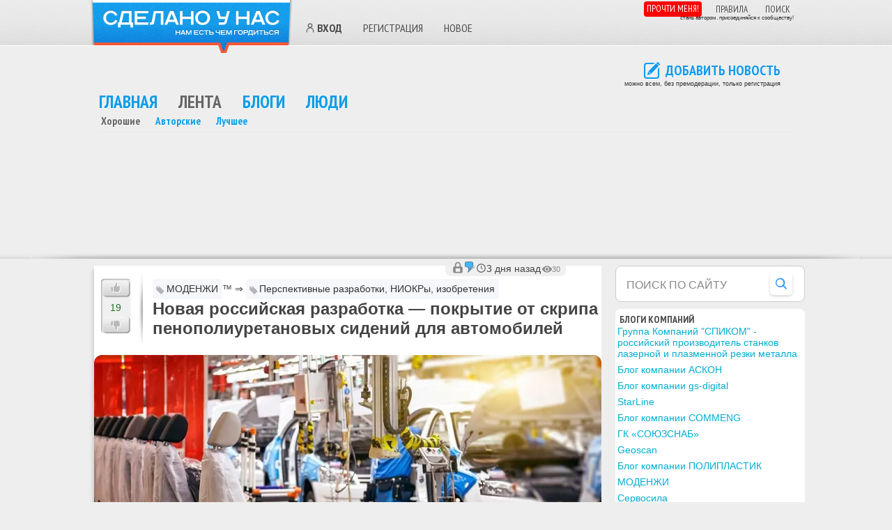

--- FILE ---
content_type: text/html; charset=UTF-8
request_url: https://sdelanounas.ru/blogs/?search=%D0%B0%D0%B2%D1%82%D0%BE%D0%BF%D1%80%D0%BE%D0%BC
body_size: 46071
content:
<!DOCTYPE html>
<html lang="ru">
<head>
    <meta charset="UTF-8">
    
    
    
            <!-- Files --><script src="/app/extensions/discussions/views/js/js.js" defer></script>
<script src="/app/extensions/yandexmaps/views/js/js.js" defer></script>
<script src="/app/extensions/polls/views/js/js.js" defer></script>

<!-- Functions --><script>// <![CDATA[ 

function Blogs_DelTopicForm_popupAjaxJSONRequest (module, action, params, unique_id) {
    p = params;
    p['module'] = module;
    p['action'] = action;
    p['unique_id'] = unique_id;

    $.get('/', p, function (response, success) {

    if (response.status == 'ok') {
            $('#Blogs_DelTopicForm_popupAjaxJSONRequest' +unique_id).dialog({
                autoOpen: false,
                width: 700,
                modal: true,
                buttons: {
                    "Выполнить": function() {
                        var options = {
                            target:        '.content' + unique_id,
                            beforeSubmit:  function () {return true},
                            success:       function (response, statusText) {
                                showMessage(response);
                                $('.content' + unique_id).html(response.content);
                                if (response.callback != undefined && response.callback.length > 0) {
                                    func = response.callback;
                                    window[func](unique_id, response);
                                }
                            },
                            resetForm:     true,
                            clearForm:     true,
                            type:          'POST',
                            dataType:      "json"        // 'xml', 'script', or 'json' (expected server response type)
                        };
                        $("#form" + unique_id).ajaxSubmit(options);
                        $('#Blogs_DelTopicForm_popupAjaxJSONRequest'+unique_id).dialog('close');
                        return false;
                    },
                    "Отмена": function() {
                        $(this).dialog("close");
                    }
                }
            });

            $('#Blogs_DelTopicForm_popupAjaxJSONRequest'+unique_id).html(response.html);
            $('#Blogs_DelTopicForm_popupAjaxJSONRequest'+unique_id).dialog('open');
        } else {
            showMessage(response);
            $('.content' + unique_id).html(response.content);
        }
    }, "json");
    return p;
}

function Blogs_DelAjax_smartyAjaxJSONRequest (module, action, params, message, unique_id) { p = params; p['module'] = module; p['action'] = action; p['unique_id'] = unique_id;
if (message != undefined && message.length > 0 && !confirm(message)) {return false;}
$.getJSON('/', p, function (data, textStatus) { showMessage(data); $('.content' + unique_id).html(data.content);
if (data.callback != undefined && data.callback.length > 0) { func = data.callback;  window[func](unique_id, data); }
if (data.status == 'ok') { if (data.action != undefined && data.action.length > 0) {
$('#id' + unique_id).attr('onclick', '');  $('#id' + unique_id).unbind('click');  $('#id' + unique_id).click( function () {
return Blogs_DelAjax_smartyAjaxJSONRequest(data.module, data.action, params, data.confirm, unique_id); } ); }}}, "json"); return p; }

function Blogs_UniqueAjax_smartyAjaxJSONRequest (module, action, params, message, unique_id) { p = params; p['module'] = module; p['action'] = action; p['unique_id'] = unique_id;
if (message != undefined && message.length > 0 && !confirm(message)) {return false;}
$.getJSON('/', p, function (data, textStatus) { showMessage(data); $('.content' + unique_id).html(data.content);
if (data.callback != undefined && data.callback.length > 0) { func = data.callback;  window[func](unique_id, data); }
if (data.status == 'ok') { if (data.action != undefined && data.action.length > 0) {
$('#id' + unique_id).attr('onclick', '');  $('#id' + unique_id).unbind('click');  $('#id' + unique_id).click( function () {
return Blogs_UniqueAjax_smartyAjaxJSONRequest(data.module, data.action, params, data.confirm, unique_id); } ); }}}, "json"); return p; }

function Blogs_ToFavorites_smartyAjaxJSONRequest (module, action, params, message, unique_id) { p = params; p['module'] = module; p['action'] = action; p['unique_id'] = unique_id;
if (message != undefined && message.length > 0 && !confirm(message)) {return false;}
$.getJSON('/', p, function (data, textStatus) { showMessage(data); $('.content' + unique_id).html(data.content);
if (data.callback != undefined && data.callback.length > 0) { func = data.callback;  window[func](unique_id, data); }
if (data.status == 'ok') { if (data.action != undefined && data.action.length > 0) {
$('#id' + unique_id).attr('onclick', '');  $('#id' + unique_id).unbind('click');  $('#id' + unique_id).click( function () {
return Blogs_ToFavorites_smartyAjaxJSONRequest(data.module, data.action, params, data.confirm, unique_id); } ); }}}, "json"); return p; }

function Blogs_Subscribe_smartyAjaxJSONRequest (module, action, params, message, unique_id) { p = params; p['module'] = module; p['action'] = action; p['unique_id'] = unique_id;
if (message != undefined && message.length > 0 && !confirm(message)) {return false;}
$.getJSON('/', p, function (data, textStatus) { showMessage(data); $('.content' + unique_id).html(data.content);
if (data.callback != undefined && data.callback.length > 0) { func = data.callback;  window[func](unique_id, data); }
if (data.status == 'ok') { if (data.action != undefined && data.action.length > 0) {
$('#id' + unique_id).attr('onclick', '');  $('#id' + unique_id).unbind('click');  $('#id' + unique_id).click( function () {
return Blogs_Subscribe_smartyAjaxJSONRequest(data.module, data.action, params, data.confirm, unique_id); } ); }}}, "json"); return p; }
 // ]]></script><!-- Css Files --><link rel="preload" as="style" onload="this.onload=null;this.rel='stylesheet'" href="/app/extensions/new/views/css/style.css?vv=1766663536" />
<link rel="preload" as="style" onload="this.onload=null;this.rel='stylesheet'" href="/app/extensions/team/views/css/style.css?vv=1766663536" />
<link rel="preload" as="style" onload="this.onload=null;this.rel='stylesheet'" href="/app/extensions/discussions/views/css/style.css?vv=1766663536" />
<link rel="preload" as="style" onload="this.onload=null;this.rel='stylesheet'" href="/app/extensions/messages/views/css/style.css?vv=1766663536" />
<link rel="preload" as="style" onload="this.onload=null;this.rel='stylesheet'" href="/app/extensions/admin/views/css/style.css?vv=1766663536" />
<link rel="preload" as="style" onload="this.onload=null;this.rel='stylesheet'" href="/app/extensions/polls/views/css/style.css?vv=1766663536" />
<link rel="preload" as="style" onload="this.onload=null;this.rel='stylesheet'" href="/app/extensions/sphinxsearch/views/css/style.css?vv=1766663536" />
<link rel="preload" as="style" onload="this.onload=null;this.rel='stylesheet'" href="/app/extensions/blogers/views/css/style.css?vv=1766663536" />

<title>Все статьи с тэгом автопром &#x2F; Сделано у нас </title>
        <meta name="viewport" content="width=device-width, initial-scale=1, viewport-fit=cover">

    
    <meta name="generator" content="Envos.Blogs" />

<!-- weight 400 -->
<link rel="preload" href="https://fonts.gstatic.com/s/ptsansnarrow/v18/BngRUXNadjH0qYEzV7ab-oWlsbCLwR26eg.woff2" as="font" type="font/woff2" crossorigin>
<link rel="preload" href="https://fonts.gstatic.com/s/ptsansnarrow/v18/BngRUXNadjH0qYEzV7ab-oWlsbCCwR26eg.woff2" as="font" type="font/woff2" crossorigin>

<!-- weight 700 -->
<link rel="preload" href="https://fonts.gstatic.com/s/ptsansnarrow/v18/BngSUXNadjH0qYEzV7ab-oWlsbg95AiIW_3QRQ.woff2" as="font" type="font/woff2" crossorigin>
<link rel="preload" href="https://fonts.gstatic.com/s/ptsansnarrow/v18/BngSUXNadjH0qYEzV7ab-oWlsbg95AiBW_3QRQ.woff2" as="font" type="font/woff2" crossorigin>
<link rel="preload" href='https://fonts.googleapis.com/css?family=PT+Sans+Narrow:400,700&subset=latin,cyrillic&display=swap' as="style" onload="this.onload=null;this.rel='stylesheet'">


<script type="text/javascript">//
    baseUrl = "/";
</script>


<!-- ✅ Сборка JS -->
<script src="/app/build/scripts.min.js?v=10" defer></script>


    <link rel="preload" href="/app/themes/new_default/js/plugins/colorbox/example1/colorbox.css" as="style" onload="this.onload=null;this.rel='stylesheet'"/>

    <script>
        document.addEventListener('DOMContentLoaded', function() {
            require(["jquery", "colorbox"], function($) {
                $(function() {
                    if ($(".colorbox").length) {
                        $(".colorbox").colorbox({rel:'group3', maxWidth:'1024'});
                    }
                });
            });
        });
    </script>







<meta property="og:title" content="Все статьи с тэгом автопром &#x2F; Сделано у нас " />
<meta property="og:image" content="https://sdelanounas.ru/app/themes/new_default/images/defailt_preview_250.png" />
<meta property="og:type" content="website" />
<meta property="og:site_name" content="Сделано у нас" />
<meta property="og:url" content="https://sdelanounas.ru/blogs/?search=%D0%B0%D0%B2%D1%82%D0%BE%D0%BF%D1%80%D0%BE%D0%BC" />
<meta property="og:locale" content="ru_RU">

<meta name="twitter:card" content="summary_large_image">
<meta name="twitter:site" content="https://sdelanounas.ru">
<meta name="twitter:title" content="Все статьи с тэгом автопром &#x2F;">
<meta name="twitter:image" content="https://sdelanounas.ru/app/themes/new_default/images/defailt_preview_250.png">


<meta name="description" content="Поиск по тэгам сайта Сделано у нас. Публикации по тэгу автопром в России" />
<meta name="Keywords" content="автопром">



    <!--Блок основных стилей-->
    
        <link rel="stylesheet" type="text/css" href="/app/themes/new_default/css/style.css?v=107">
        <style>
        .modal-overlay {
            display: none;
        }
    </style>

    <style>*{margin:0;padding:0;font-size:101%}

html, body {
    overflow-x: hidden !important;
    font-family: 'Segoe UI', Tahoma, Geneva, Verdana, sans-serif, 'Segoe UI Emoji', 'Noto Color Emoji', 'Apple Color Emoji' !important;
    color: #444444;
    background: #eee;
}
img{border: none;}
ul, ol { list-style: none; list-style-position: outside; padding: 0 0 0 1em; margin: .1em 0; }
p{margin:0 0 .5em;line-height:1.4em}
a {color: #00AED4;text-decoration: none;}
h1{font-size:26px;margin:0 0.7em;padding-left:30px;}
h2{font-size:24px;}
h3{font-size:20px;}
h4{font-size:17px;}
h5{font-size:14px;}
h6{font-size:13px;}
#footer{ font-size: 12px; margin: 0; overflow: auto;  padding: 0 ; width: 100%;}
#footer ul{float:left;width:110px;margin:0 10px 0 0}
#footer .wrap{
    margin: 0 auto;
    border: 3px solid #FFF;
    border-bottom: none;
    border-radius: 7px;
    margin-top: 20px;
    padding: 10px 40px 40px 40px;
    background-color: dimgray;
}
#footer a{color:#000}
#footer .wrap .copyright{ float: right;}
#footer .wrap .copyright .creator{ text-align: right;  margin-right: 40px;}
#footer .wrap .footer_left { overflow: hidden;}
#footer .wrap .footer_left ul {
    margin: 0;
    list-style: none;
    border-left: 1px solid #CCCCCC;
    float: left;
    min-height: 70px;
    padding: 10px 40px 10px 32px;
}
#footer .wrap .footer_left ul a{ color: #00AED4; text-decoration: underline; font-size: 12px;}
#footer .wrap .footer_left ul.first{ padding-left: 0; border: none;}
#footer .wrap ul{ padding: 0;}
#footer .copyright a { color: #00AED4;}
#footer ul,
#footer .copyright {
    margin: 20px 20px 30px 20px;
}

/* Футер реклама */
.footer_ad {
    max-width: 1200px;
    margin: 20px auto 0 auto;
    border: 2px solid #FFF;
    border-bottom: none;
    border-radius: 7px;
    padding: 40px;
    background-color: grey;
}

.flex-row { display: flex; flex-wrap: wrap; align-items: flex-start; }
.flex-row > * { margin-right: auto; }
.flex-row > .right-pos { margin-left: auto; margin-right: 0; }

#all {background: #eee;}
.box {border:1px solid #dedede;-webkit-border-radius:6px;-moz-border-radius:6px;border-radius:6px;margin-bottom:20px;padding:15px;position:relative;}
.wrap #main .user-comment-message img {width: auto; height: auto;}
.wrap #main .digest img, .wrap #main .post img, .wrap #sidebar img { max-width: 100%; height: auto; }
.bad-rate{color:red}
.good-rate{color:#090}
.banner_wide, .banner_wide_top {text-align:center;border:1px solid #e8e8e8;border-width:1px 0;margin:0 0px;margin-bottom:5px; max-width: 1500px; margin: 0 auto;}
.banner_wide .banner_wide_pad{margin:1px}
.banner_wide div {display: inline-block}

.comment-form { display: none;}
.same-block {margin: 10px;}
.same-block li {display: flex;margin-bottom: 5px;}
.same-block .same {margin-bottom: 15px;}
#Comments {min-height: 300px;}
#Comments .box { box-shadow: 0 6px 25px rgba(0,0,0,0.12), 0 12px 50px rgba(0,0,0,0.08); margin: 5px 10px; border-radius: 14px;}
h3.comments-title { margin-left: 10px; color: #4b4b4b;}
.comments-title .comments_count {font-weight: 400;  font-size: 22px;}
.comment-rate .rating{line-height:16px;min-width:22px;text-align:center;font-size:11px;font-weight:700}
.comment-rate{float:right;margin:0 5px .5em 0}
.comment-rate span{display:block;float:right}
.comment-info-panel a:first-child {width: 32px; height: 32px; display: inline-block;}
.comment-info-panel a img {width: 100%; height: 100%; object-fit: cover;display: block;}

blockquote {
    margin: 1em 0.5em;
    padding: 1em 1.5em;
    border-left: 4px solid #3b82f6; /* синий акцент (можно поменять) */
    background: #F7F4EC; /* светло-серый фон */
    border-radius: 0.5em;
    font-style: italic;
    font-size: 1.1em;
    line-height: 1.6;
    color: #374151; /* тёмный текст */
    position: relative;
}

.comments blockquote {
    font-size: 0.9em;
}

/* SVG-иконка через CSS */
.read-more-panel .comments_count::before, .comments-title .comments_count::before {
    content: '';
    display: inline-block;
    width: 16px;
    height: 16px;
    background-image: url("data:image/svg+xml,%3Csvg fill='%230b9de7' xmlns='http://www.w3.org/2000/svg' viewBox='0 0 24 24'%3E%3Cpath d='M21 15a2 2 0 0 1-2 2H7l-4 4V5a2 2 0 0 1 2-2h14a2 2 0 0 1 2 2v10z'/%3E%3C/svg%3E");
    background-size: contain;
    background-repeat: no-repeat;
}



#content #main .same-block h2 {
    background: none;
    font-size: 24px;
    font-weight: normal;
    margin-left: 0;
    padding-left: 4px !important;
    padding-bottom: 10px !important;
    padding: 5px 0 5px 0 !important;
}


.zen-block li {
    height: 120px;
    max-height: 120px;
    margin-bottom: 5px;
}

@media (max-width: 768px) {
    .zen-block li {
        height: 260px;
        max-height: 260px;
        margin-bottom: 20px;
    }
}

#sidebar { float: right; max-width: 272px; width: 29%;}
#sidebar h2 {font-size:20px}
#sidebar h2 i {margin-top:3px}
#sidebar .border h2, .box h2 {
    margin-left: 3px;
    position: relative;
    padding-left: 0px;
    padding-top: 5px;
    text-transform: uppercase;
    text-shadow: 0 1px 0 rgba(255,255,255,0.6);
    font-family: "PT Sans Narrow", sans-serif;
    font-size: 14px;
    line-height: 100%;
    color: #484848;
}

#sidebar .box {
    background: none repeat scroll 0 0 #FFF;
    border: 1px solid #FFF;
    border-radius: 7px;
    margin-top: 0px;
    padding: 2px;
}

.header { height: 65px; border-bottom: 1px solid #fff; background: url("/app/themes/sdelanounas/css/design/head-bg.png") 0 0 repeat; }
.header .wrap, .main-menu { margin: 0 auto; position: relative; width: 100%; max-width: 1000px}

/* Логотип */
.logo { margin-left: -10px; margin-right: 13px; cursor: pointer; width: 290px; height: 77px; background: url("/app/themes/sdelanounas/css/../images/logo.png") 0 0 no-repeat; display: inline-block; float: left; }
.logo:hover { background: url("/app/themes/sdelanounas/css/../images/logo.png") 0 -77px no-repeat; }

iframe.video-frame { width: 100%; min-height: 410px; max-width: 100%}

.theme .article-category .category_topic_title {
    position: relative;
    padding: 5px 5px 5px 0;
    padding-left: 1.4em;
    background-color: #f5f7fa;
    border-radius: 4px;
    padding-right: 6px;
    color: #333;
    text-decoration: none;
    line-height: 1.4;
    display: inline-block;
    font-size: 14px !important;
}

.theme .article-category .category_topic_title::before {
    content: '';
    position: absolute;
    left: 4px;
    top: 0.62em; /* аккуратный сдвиг вниз */
    width: 1em;
    height: 1em;
    background-image: url("data:image/svg+xml,%3Csvg xmlns='http://www.w3.org/2000/svg' fill='%23888' viewBox='0 0 24 24'%3E%3Cpath d='M20.59 13.41L10.59 3.41a2 2 0 0 0-1.42-.59H4a2 2 0 0 0-2 2v5.17c0 .53.21 1.04.59 1.41l10 10a2 2 0 0 0 2.83 0l5.17-5.17a2 2 0 0 0 0-2.83zM7 7a1.5 1.5 0 1 1 0-3 1.5 1.5 0 0 1 0 3z'/%3E%3C/svg%3E");
    background-size: 100% 100%;
    background-repeat: no-repeat;
    opacity: 0.6;
    pointer-events: none;
}

ul.posts { list-style: none; list-style-position: outside; padding: 0; margin: 0 0 1.5em; }
ul.posts h2 a, h3 a { color: #444444; text-decoration: none; }
ul.posts{list-style:none;list-style-position:outside;padding:0;margin:0 0 1.5em}
ul.posts li.post{margin-bottom:3em;zoom:1}
ul.posts h2, ul.posts h3{font-size:24px;zoom:1;overflow:hidden}
.rate span{display:block;float:left}
.comments .comment-form{display:none}
.new-message{padding:5px 0 5px 33px;}
div.box ul{padding:0}

/* +++ Стиль статьи +++ */
#content #main .post { box-shadow: -4px 4px 5px -2px #ccc; margin-bottom: 22px; padding: 1px 0 0 0; background: #FFFFFF; }
#content #main .post .title h2 { padding-top: 0px !important; }
#content #main .post .title .theme .user a {  margin-left: 0; }
#content #main .post .heading{ overflow: hidden; background: #fff; padding: 10px 0px 5px 10px; min-height: 100px}
#content .digest .posts { list-style: none; margin: 0; padding: 0; }
.heading {position: relative !important;}

/* Рейтинг статьи */
#content #main .post .rate {
    background: url("/app/themes/sdelanounas/css/design/rating.jpg") 0 -10px;
    float: left;
    height: 86px;
    padding: 7px 0;
    margin-top: 0;
    margin-right: 14px;
    width: 60px;
}

#content #main .post .rate .good{
    display: block;
    background: url("/app/themes/sdelanounas/css/design/rating-good-bad.png") no-repeat 2px 2px;
    height: 27px;
    width: 42px;
    cursor: pointer;
}
#content #main .post .rate .bad{
    display: block;
    background: url("/app/themes/sdelanounas/css/design/rating-good-bad.png") no-repeat 2px -99px;
    height: 27px;
    width: 42px;
    cursor: pointer;
}
#content #main .post .rate .bad-gray{
    display: block;
    background: none;
    height: 27px;
    width: 42px;
    cursor: pointer;
}
#content #main .post .rate .good-gray{
    display: block;
    background: none;
    height: 27px;
    width: 42px;
    cursor: pointer;
}

#content #main .post .rate .rating{
    color: #1E7A1B;
    display: block;
    font-size: 14px;
    height: 18px;
    padding-top: 7px;
    text-align: center;
    width: 42px;
    line-height: normal;
}

#content #main .post .title {
    overflow: hidden;
    font-size: 14px;
    padding: 8px 0 0 0px;
}
/* Рейтинг статьи */


/* +++ Общие стили для пользователей +++ */
a.standart {
    position: relative;
    padding-left: 18px; /* отступ под иконку слева */
    display: inline-flex;
    align-items: center;
    color: #333;
    text-decoration: none;
    font-weight: 600;
    background: none;
}

a.standart::before {
    content: "";
    position: absolute;
    left: 0;
    top: 50%;
    width: 16px;
    height: 16px;
    transform: translateY(-50%);
    background-repeat: no-repeat;
    background-position: center;
    background-size: contain;
}

/* +++ Иконка "человечек" для всех ссылок без соцкласса +++ */
a.standart:not(.vkid):not(.yandex):not(.google):not(.livejournal)::before {
    background-image: url('data:image/svg+xml;utf8,<svg fill="none" stroke="%23666" stroke-width="2" stroke-linecap="round" stroke-linejoin="round" xmlns="http://www.w3.org/2000/svg" viewBox="0 0 24 24"><circle cx="12" cy="7" r="4"/><path d="M5 21v-2a6 6 0 0 1 14 0v2"/></svg>');
}
/* Иконка VK */
a.standart.vkid::before {
    background-image: url("data:image/svg+xml;utf8,%3Csvg%20height%3D%22512px%22%20style%3D%22enable-background%3Anew%200%200%20512%20512%3B%22%20version%3D%221.1%22%20viewBox%3D%220%200%20512%20512%22%20width%3D%22512px%22%20xml%3Aspace%3D%22preserve%22%20xmlns%3D%22http%3A//www.w3.org/2000/svg%22%20xmlns%3Axlink%3D%22http%3A//www.w3.org/1999/xlink%22%3E%3Cg%20id%3D%22_x33_64-vk%22%3E%3Cg%3E%3Cg%3E%3Cpath%20d%3D%22M475.515%2C137.899c3.16-10.674%2C0-18.53-15.2-18.53h-50.297c-12.809%2C0-18.702%2C6.746-21.861%2C14.261%20%20%20%20%20c0%2C0-25.617%2C62.422-61.825%2C102.899c-11.698%2C11.699-17.078%2C15.457-23.482%2C15.457c-3.158%2C0-8.027-3.758-8.027-14.432v-99.655%20%20%20%20%20c0-12.809-3.588-18.53-14.176-18.53h-79.075c-8.027%2C0-12.809%2C5.978-12.809%2C11.528c0%2C12.125%2C18.104%2C14.943%2C19.983%2C49.101v74.123%20%20%20%20%20c0%2C16.225-2.904%2C19.212-9.308%2C19.212c-17.079%2C0-58.581-62.678-83.174-134.409c-4.952-13.919-9.821-19.555-22.715-19.555H43.25%20%20%20%20%20c-14.346%2C0-17.25%2C6.746-17.25%2C14.261c0%2C13.32%2C17.079%2C79.502%2C79.502%2C166.945c41.587%2C59.689%2C100.167%2C92.056%2C153.453%2C92.056%20%20%20%20%20c32.022%2C0%2C35.951-7.173%2C35.951-19.555c0-57.045-2.903-62.425%2C13.152-62.425c7.428%2C0%2C20.237%2C3.757%2C50.127%2C32.534%20%20%20%20%20c34.155%2C34.158%2C39.792%2C49.445%2C58.92%2C49.445h50.297c14.347%2C0%2C21.606-7.173%2C17.421-21.351%20%20%20%20%20c-9.564-29.801-74.208-91.114-77.111-95.213c-7.429-9.564-5.295-13.835%2C0-22.375%20%20%20%20%20C407.799%2C253.608%2C469.195%2C167.189%2C475.515%2C137.899L475.515%2C137.899z%22%20style%3D%22fill%3A%235181B8%3B%22/%3E%3C/g%3E%3C/g%3E%3C/g%3E%3Cg%20id%3D%22Layer_1%22/%3E%3C/svg%3E");
}
/* Яндекс */
a.standart.yandex::before {
    background-image: url("data:image/svg+xml;utf8,%3Csvg%20height%3D%22512%22%20id%3D%22Layer_1%22%20version%3D%221.1%22%20viewBox%3D%220%200%20512%20512%22%20width%3D%22512%22%20xml%3Aspace%3D%22preserve%22%20xmlns%3D%22http%3A//www.w3.org/2000/svg%22%3E%3Cdefs%20id%3D%22defs12%22/%3E%3Cg%20id%3D%22g5457%22%3E%3Crect%20height%3D%22512%22%20id%3D%22rect2987%22%20style%3D%22fill%3A%23e7322b%3Bfill-opacity%3A1%3Bfill-rule%3Anonzero%3Bstroke%3Anone%22%20width%3D%22512%22%20x%3D%220%22%20y%3D%220%22/%3E%3Cpath%20d%3D%22m%20345.58725%2C56.00002%20h%20-60.6113%20c%20-59.5547%2C0%20-110.0628%2C45.33326%20-110.0628%2C133.33742%200%2C52.80277%2024.4594%2C91.73007%2068.0537%2C110.93158%20l%20-81.3395%2C147.20746%20c%20-2.6623%2C4.8044%200%2C8.5235%204.2421%2C8.5235%20h%2037.7534%20c%203.1947%2C0%205.3205%2C-1.0635%206.3841%2C-3.7177%20l%2073.9054%2C-144.54645%20h%2026.5811%20v%20144.54645%20c%200%2C1.5947%201.5988%2C3.7177%203.715%2C3.7177%20h%2032.9762%20c%203.1908%2C0%204.2543%2C-1.5906%204.2543%2C-4.2515%20V%2061.33287%20c%200%2C-3.73817%20-2.1284%2C-5.33285%20-5.8517%2C-5.33285%20z%20m%20-35.0938%2C217.61023%20h%20-22.331%20c%20-35.0897%2C0%20-69.1131%2C-25.60881%20-69.1131%2C-89.60565%200%2C-66.67824%2031.895%2C-93.87764%2064.3264%2C-93.87764%20h%2027.1177%20v%20183.48329%20z%22%20id%3D%22path9%22%20style%3D%22fill%3A%23ffffff%22/%3E%3C/g%3E%3C/svg%3E");
}
/* Гугл */
a.standart.google::before {
    background-image: url("data:image/svg+xml;utf8,%3Csvg%20enable-background%3D%22new%200%200%20128%20128%22%20id%3D%22Social_Icons%22%20version%3D%221.1%22%20viewBox%3D%220%200%20128%20128%22%20xml%3Aspace%3D%22preserve%22%20xmlns%3D%22http%3A//www.w3.org/2000/svg%22%20xmlns%3Axlink%3D%22http%3A//www.w3.org/1999/xlink%22%3E%3Cg%20id%3D%22_x31__stroke%22%3E%3Cg%20id%3D%22Google%22%3E%3Crect%20clip-rule%3D%22evenodd%22%20fill%3D%22none%22%20fill-rule%3D%22evenodd%22%20height%3D%22128%22%20width%3D%22128%22/%3E%3Cpath%20clip-rule%3D%22evenodd%22%20d%3D%22M27.585%2C64c0-4.157%2C0.69-8.143%2C1.923-11.881L7.938%2C35.648%20%20%20%20%20C3.734%2C44.183%2C1.366%2C53.801%2C1.366%2C64c0%2C10.191%2C2.366%2C19.802%2C6.563%2C28.332l21.558-16.503C28.266%2C72.108%2C27.585%2C68.137%2C27.585%2C64%22%20fill%3D%22%23FBBC05%22%20fill-rule%3D%22evenodd%22/%3E%3Cpath%20clip-rule%3D%22evenodd%22%20d%3D%22M65.457%2C26.182c9.031%2C0%2C17.188%2C3.2%2C23.597%2C8.436L107.698%2C16%20%20%20%20%20C96.337%2C6.109%2C81.771%2C0%2C65.457%2C0C40.129%2C0%2C18.361%2C14.484%2C7.938%2C35.648l21.569%2C16.471C34.477%2C37.033%2C48.644%2C26.182%2C65.457%2C26.182%22%20fill%3D%22%23EA4335%22%20fill-rule%3D%22evenodd%22/%3E%3Cpath%20clip-rule%3D%22evenodd%22%20d%3D%22M65.457%2C101.818c-16.812%2C0-30.979-10.851-35.949-25.937%20%20%20%20%20L7.938%2C92.349C18.361%2C113.516%2C40.129%2C128%2C65.457%2C128c15.632%2C0%2C30.557-5.551%2C41.758-15.951L86.741%2C96.221%20%20%20%20%20C80.964%2C99.86%2C73.689%2C101.818%2C65.457%2C101.818%22%20fill%3D%22%2334A853%22%20fill-rule%3D%22evenodd%22/%3E%3Cpath%20clip-rule%3D%22evenodd%22%20d%3D%22M126.634%2C64c0-3.782-0.583-7.855-1.457-11.636H65.457v24.727%20%20%20%20%20h34.376c-1.719%2C8.431-6.397%2C14.912-13.092%2C19.13l20.474%2C15.828C118.981%2C101.129%2C126.634%2C84.861%2C126.634%2C64%22%20fill%3D%22%234285F4%22%20fill-rule%3D%22evenodd%22/%3E%3C/g%3E%3C/g%3E%3C/svg%3E");
}
/* ЖЖ */
a.standart.livejournal::before, a.standart.lj::before {
    background-image: url("data:image/svg+xml;utf8,%3Csvg%20height%3D%22512%22%20id%3D%22Layer_1%22%20version%3D%221.1%22%20viewBox%3D%220%200%20512%20512%22%20width%3D%22512%22%20xml%3Aspace%3D%22preserve%22%20xmlns%3D%22http%3A//www.w3.org/2000/svg%22%20xmlns%3Acc%3D%22http%3A//creativecommons.org/ns%23%22%20xmlns%3Adc%3D%22http%3A//purl.org/dc/elements/1.1/%22%20xmlns%3Ainkscape%3D%22http%3A//www.inkscape.org/namespaces/inkscape%22%20xmlns%3Ardf%3D%22http%3A//www.w3.org/1999/02/22-rdf-syntax-ns%23%22%20xmlns%3Asodipodi%3D%22http%3A//sodipodi.sourceforge.net/DTD/sodipodi-0.dtd%22%20xmlns%3Asvg%3D%22http%3A//www.w3.org/2000/svg%22%3E%3Cdefs%20id%3D%22defs12%22/%3E%3Cg%20id%3D%22g5287%22%3E%3Crect%20height%3D%22512%22%20id%3D%22rect2987%22%20style%3D%22fill%3A%23306599%3Bfill-opacity%3A1%3Bfill-rule%3Anonzero%3Bstroke%3Anone%22%20width%3D%22512%22%20x%3D%220%22%20y%3D%220%22/%3E%3Cpath%20d%3D%22m%20412.49819%2C99.098982%20c%20-32.1077%2C-23.61038%20-78.4221%2C-22.16146%20-115.5961%2C-13.8174%20-29.2785%2C6.57917%20-57.159%2C19.263618%20-82.922%2C36.045868%20l%20-39.6682%2C-52.521748%20c%20-5.4973%2C-8.37438%20-14.2866%2C-12.80572%20-25.4263%2C-12.80572%20-23.8018%2C0%20-55.161028%2C20.52584%20-69.894488%2C45.743108%20-9.38276%2C16.08493%20-10.54613%2C32.05178%20-2.88499%2C45.54364%20l%2046.295178%2C61.544%20C%2096.059092%2C244.17928%2076.246492%2C282.8198%2065.422712%2C319.35238%2085.624592%2C282.28683%20105.36849%2C247.85105%20128.59269%2C217.07426%20l%2011.4829%2C15.25994%20c%20-52.449878%2C83.68949%20-58.178538%2C170.96136%20-8.7732%2C207.32646%2057.2801%2C42.1112%20166.6352%2C0.016%20244.1796%2C-94.0171%2077.6576%2C-94.03138%2094.2915%2C-204.43495%2037.0162%2C-246.544578%20z%20m%20-273.4055%2C33.909188%2074.2172%2C99.62124%20c%200.019%2C0.2218%20-0.059%2C0.4452%200.025%2C0.66701%202.3027%2C6.45152%203.4661%2C13.20624%203.4661%2C20.08381%200%2C14.72058%20-5.3203%2C28.54277%20-14.9967%2C39.44478%20l%20-4.417%2C-1.83987%20-85.574%2C-113.72268%20c%201.6722%2C-16.57161%2014.1429%2C-32.88473%2027.279%2C-44.25429%20z%20m%2081.1634%2C105.04033%20c%2018.6189%2C9.58712%2041.8542%2C9.23766%2060.3567%2C-0.68298%20l%209.9638%2C63.88494%20c%20-9.5456%2C3.38612%20-17.2914%2C10.54456%20-21.4435%2C19.69764%20l%20-62.2205%2C-25.98322%20c%209.7866%2C-11.65519%2015.1657%2C-26.16673%2015.1657%2C-41.58625%200%2C-5.19408%20-0.6094%2C-10.32115%20-1.8222%2C-15.33013%20z%20m%2068.5604%2C-16.62109%20c%20-0.1366%2C-0.85053%20-0.4803%2C-1.66754%20-1.0005%2C-2.3569%20l%20-47.6468%2C-63.07749%20c%2013.3961%2C-6.93343%2027.1082%2C-12.49773%2040.7787%2C-16.28599%209.0702%2C-2.60901%2018.0494%2C-4.3324%2026.7939%2C-5.1159%2015.1658%2C-1.51753%2029.3311%2C-0.34627%2041.4889%2C3.87922%208.3281%2C2.88986%2015.1626%2C7.03715%2020.5163%2C12.18975%2017.6742%2C14.89452%2025.2794%2C38.765%2020.5881%2C65.33065%20-11.4543%2C50.60848%20-39.7688%2C83.5076%20-83.4135%2C121.54491%20l%20-18.1051%2C-116.10825%20z%20m%20-10.2222%2C2.93932%201.1472%2C7.38024%20c%20-18.6588%2C10.72488%20-42.7415%2C10.5302%20-61.0764%2C-0.77233%20l%20-75.4922%2C-101.31909%20c%2017.6743%2C-13.84134%2036.9698%2C-20.49871%2050.468%2C-17.77162%20l%2084.9534%2C112.4828%20z%20M%2088.110812%2C107.06803%20C%20100.70899%2C85.489022%20129.10979%2C66.550942%20148.88559%2C66.550942%20c%207.5175%2C0%2013.1025%2C2.70795%2016.8046%2C8.33606%20l%201.8893%2C2.49413%20c%20-14.2897%2C-0.17073%20-31.8029%2C6.81854%20-48.2612%2C19.8317%20-14.2706%2C11.264228%20-28.844238%2C28.652858%20-32.362928%2C47.008508%20l%20-2.03125%2C-2.69518%20c%20-6.88396%2C-12.20092%20-2.06168%2C-25.4694%203.1867%2C-34.45813%20z%20M%20370.54479%2C340.41436%20c%20-71.4343%2C86.423%20-174.7878%2C119.204%20-225.8958%2C81.6725%20-45.843798%2C-33.6762%20-42.5421%2C-106.28497%202.368%2C-180.52458%20l%2042.8038%2C56.91161%20c%200.5584%2C0.74998%201.3117%2C1.33881%202.1782%2C1.70264%20l%20107.9891%2C45.10323%20c%200.6544%2C0.2697%201.3469%2C0.4069%202.0378%2C0.4069%201.157%2C0%202.309%2C-0.3894%203.2472%2C-1.1266%201.5081%2C-1.1792%202.2565%2C-3.0749%201.9628%2C-4.9659%20l%20-0.015%2C-0.037%20c%2074.3512%2C-38.80805%20138.1707%2C-173.84006%2052.3653%2C-211.18327%20-33.2055%2C-11.52913%20-80.1884%2C-1.92764%20-123.787%2C21.85029%20l%20-13.7343%2C-18.18012%20c%206.86%2C-4.05792%2013.8955%2C-7.99778%2021.4082%2C-11.6488%2044.4905%2C-22.169438%2090.9071%2C-28.584248%20125.8853%2C-19.93223%2011.7717%2C2.19731%2022.4183%2C6.59833%2031.5874%2C13.36422%2013.4728%2C9.8584%2022.412%2C23.80505%2027.2742%2C40.53785%202.8324%2C9.58393%204.192%2C20.04072%204.192%2C31.14859%200%2C45.86278%20-19.0865%2C103.09513%20-61.8727%2C154.90037%20z%22%20id%3D%22path9-3%22%20style%3D%22fill%3A%23ffffff%22/%3E%3C/g%3E%3C/svg%3E");
}

/* Панелька с иконками выше статитьи */
.sun-article-markers-panel {
    position: static;          /* или просто удаляем строку position: absolute */
    top: auto;                 /* сброс */
    background-color: rgba(238, 238, 238, 0.85);
    border-bottom-left-radius: 8px;
    border-bottom-right-radius: 8px;
    padding: 4px 8px;
    display: flex;
    gap: 4px;
    align-items: center;
    height: 24px;
    box-sizing: border-box;
    z-index: 10;
}

.sun-article-time {
    font-size: 0.75em;
    display: inline-flex;
    align-items: center;
    gap: 0.1em;
    vertical-align: middle;
    position: relative;
    margin-top: 1px;
    white-space: nowrap; /* Запретить перенос строки */
}

.sun-article-time::before {
    content: "";
    display: inline-block;
    width: 1.1em;
    height: 1.1em;
    background: url('data:image/svg+xml;utf8,<svg fill="currentColor" xmlns="http://www.w3.org/2000/svg" viewBox="0 0 24 24"><path d="M12 1.75A10.25 10.25 0 1 0 22.25 12 10.26 10.26 0 0 0 12 1.75Zm0 18.5A8.25 8.25 0 1 1 20.25 12 8.26 8.26 0 0 1 12 20.25ZM12.75 7a.75.75 0 0 0-1.5 0v5a.75.75 0 0 0 .41.66l3 1.5a.75.75 0 1 0 .68-1.34l-2.59-1.29Z"/></svg>') no-repeat center center;
    background-size: contain;
    flex-shrink: 0;
    opacity: 0.6;
    background-position: left 0px top 0px;
}

.sun-meta-unique,
.sun-meta-offtop {
    display: inline-flex;
    align-items: center;
    gap: 2px; /* немного больше пространства между иконкой и текстом */
    padding-left: 0; /* убираем padding-left, чтобы не сдвигать текст */
    padding-right: 20px; /* чтобы иконка была справа от текста */
    background-repeat: no-repeat;
    background-size: 20px 20px; /* чуть меньше размер, чтобы было аккуратнее */
    background-position: right center;
    width: auto;
    height: 24px;
    line-height: 24px;
}

.sun-article-markers-panel .mark img {
    margin-top: 3px;
}

.sun-meta-unique {
    background-image: url('data:image/svg+xml;utf8,<svg xmlns="http://www.w3.org/2000/svg" version="1.1" viewBox="0 0 24 24" style="enable-background:new 0 0 24 24;" xml:space="preserve"><path fill="%230072c2" d="M2.416992,18.938965c0.224609,0.292969,0.590332,0.439941,0.95459,0.37793l1.658203-0.271484c0.757324-0.132812,1.51123,0.208984,1.921875,0.864258l0.880371,1.410156c0.183105,0.293457,0.504883,0.470215,0.848145,0.470215c0.021973,0,0.044434-0.000977,0.066895-0.002441c0.368164-0.024414,0.692871-0.25,0.844238-0.585938l1.509949-3.343445c0.289734,0.090637,0.589661,0.138855,0.891418,0.138855c0.304382,0,0.608887-0.049133,0.904663-0.141907l1.511353,3.346497c0.151367,0.335938,0.476074,0.561523,0.844238,0.585938c0.022461,0.001465,0.044922,0.002441,0.066895,0.002441c0.343262,0,0.665039-0.176758,0.848145-0.470215l0.879883-1.40918c0.410156-0.65625,1.164551-0.998047,1.930664-0.86377l1.649902,0.27002c0.365723,0.061035,0.730469-0.084961,0.95459-0.37793c0.224609-0.291992,0.27002-0.683594,0.118652-1.019531l-2.605164-5.782043L19.125,12.108887c0.564941-0.558594,0.877441-1.303223,0.879883-2.095703c0.00293-0.798828-0.309082-1.551758-0.87793-2.120117l-0.30957-0.30957c-0.178711-0.179199-0.277344-0.425293-0.277344-0.693359V6.459961c0-1.654297-1.345703-3-3-3h-0.430176c-0.26416,0-0.516602-0.101074-0.692871-0.276855l-0.314453-0.314453c-1.179688-1.164551-3.026855-1.165039-4.209473,0.004395l-0.30957,0.30957c-0.176758,0.17627-0.429199,0.277344-0.693359,0.277344H8.459961c-1.654297,0-3,1.345703-3,3v0.430176c0,0.268066-0.098633,0.51416-0.276855,0.692871l-0.310059,0.30957c-0.568848,0.568848-0.880859,1.321777-0.87793,2.120605c0.002441,0.793945,0.315918,1.539062,0.87793,2.09375l0.030457,0.030457L2.29834,17.919434C2.146973,18.255371,2.192383,18.646973,2.416992,18.938965z M15.464355,18.680664l-0.888489-1.967224c0.035217-0.022827,0.066589-0.050293,0.104858-0.06842c0.029358-0.013855,0.0578-0.028931,0.088562-0.039856c0.108032-0.038391,0.222046-0.065125,0.340576-0.065125h0.430176c0.18457,0,0.363281-0.022278,0.538757-0.05426c0.04657-0.008484,0.092041-0.018494,0.137817-0.029114c0.150452-0.034851,0.296814-0.079224,0.437683-0.135742c0.021851-0.008728,0.044861-0.014648,0.066467-0.023865c0.157593-0.067566,0.306152-0.150574,0.448547-0.24292c0.037415-0.024292,0.072632-0.050598,0.108948-0.076477c0.114075-0.081421,0.221863-0.1698,0.323242-0.26593c0.025879-0.024475,0.053467-0.046692,0.078491-0.072083c0.117432-0.119385,0.223816-0.24884,0.320007-0.386414c0.023804-0.034119,0.044067-0.069946,0.066528-0.105042c0.037842-0.059204,0.079041-0.116089,0.112671-0.177979l0.935547,2.075684C17.685059,16.874512,16.291016,17.498047,15.464355,18.680664z M6.287109,9.307129l0.310547-0.310547c0.556152-0.556641,0.862305-1.304688,0.862305-2.106445V6.459961c0-0.55127,0.44873-1,1-1h0.430176c0.790039,0,1.557617-0.314453,2.106934-0.862793l0.305664-0.305664c0.391602-0.385742,1.00293-0.38623,1.390137-0.004395l0.310547,0.310547c0.548828,0.547852,1.316406,0.862305,2.106445,0.862305h0.430176c0.55127,0,1,0.44873,1,1v0.430176c0,0.801758,0.306152,1.549805,0.862793,2.106934l0.310059,0.310547c0.189453,0.188965,0.292969,0.437012,0.291992,0.699219c-0.000488,0.256836-0.102539,0.499023-0.287598,0.681152c-0.001465,0.001465-0.00293,0.003418-0.004395,0.004883l-0.310059,0.310059c-0.053223,0.053223-0.125977,0.125977-0.196777,0.227051c-0.047363,0.058594-0.09082,0.12207-0.129883,0.189453c-0.042175,0.058594-0.073975,0.122559-0.111328,0.183777c-0.035034,0.057495-0.07373,0.112732-0.104431,0.172363c-0.041809,0.081055-0.073608,0.166382-0.107361,0.251099c-0.022522,0.056458-0.049744,0.110779-0.068604,0.16864c-0.031738,0.097534-0.052002,0.198914-0.073303,0.300049c-0.010376,0.049377-0.026367,0.096802-0.034241,0.146912c-0.023926,0.152832-0.036865,0.308838-0.036865,0.46759v0.439941c0,0.536621-0.458008,0.990234-1,0.990234h-0.430176c-0.790039,0-1.557617,0.314453-2.106934,0.862793l-0.260742,0.260742c-0.046875,0.037109-0.09082,0.078125-0.130859,0.123535c-0.010254,0.01123-0.061035,0.047363-0.060547,0.047363c0,0,0-0.000488,0.000488-0.000488c-0.333984,0.219238-0.76709,0.220215-1.079102,0.015625c-0.018066-0.012207-0.073242-0.050781-0.083496-0.0625c-0.039551-0.044922-0.083008-0.085449-0.129395-0.12207l-0.262695-0.262695c-0.548828-0.547852-1.316406-0.862305-2.106445-0.862305H8.459961c-0.541992,0-1-0.453613-1-0.990234v-0.439941c0-0.158752-0.012939-0.314758-0.036865-0.46759c-0.007874-0.05011-0.023865-0.097534-0.034241-0.146912c-0.021301-0.101135-0.041565-0.202515-0.073303-0.300049c-0.01886-0.057861-0.046082-0.112183-0.068604-0.16864c-0.033752-0.084717-0.065552-0.170044-0.107361-0.251099c-0.030701-0.059631-0.069397-0.114868-0.104431-0.172363c-0.037354-0.061218-0.069153-0.125183-0.111328-0.183777c-0.039062-0.067383-0.08252-0.130859-0.129883-0.189453c-0.070801-0.101074-0.143555-0.173828-0.196777-0.227051l-0.314453-0.314941c-0.185059-0.182129-0.287109-0.424316-0.287598-0.681152C5.994141,9.744629,6.097656,9.496582,6.287109,9.307129z M5.820801,14.970215c0.033691,0.061951,0.07489,0.118835,0.112732,0.17804C5.955933,15.18335,5.976196,15.219177,6,15.253235c0.096191,0.137573,0.202576,0.267029,0.320007,0.386414c0.025024,0.025391,0.052612,0.047607,0.078491,0.072083c0.101379,0.09613,0.209167,0.184509,0.323242,0.26593c0.036316,0.025879,0.071533,0.052246,0.108948,0.076477c0.142456,0.092407,0.291077,0.175415,0.44873,0.242981c0.021423,0.009155,0.044312,0.014954,0.065979,0.023682c0.141052,0.05658,0.287476,0.101013,0.438049,0.135864c0.045776,0.01062,0.091187,0.02063,0.137756,0.029114c0.175476,0.031982,0.354187,0.05426,0.538757,0.05426h0.430176c0.118591,0,0.232605,0.026794,0.340637,0.065125c0.030823,0.010925,0.059204,0.026001,0.088562,0.039856c0.038269,0.018127,0.06958,0.045593,0.104858,0.068359l-0.88855,1.967285c-0.73584-1.052734-1.92334-1.664062-3.177246-1.664062c-0.156738,0-0.314941,0.009277-0.472656,0.028809L5.820801,14.970215z M10.745117,12.625977c0.19043,0.235352,0.476562,0.371094,0.777344,0.371094c0.020996,0,0.041992-0.000488,0.0625-0.001953c0.32373-0.020508,0.616699-0.195801,0.787598-0.471191l2.477051-3.99707c0.291016-0.469727,0.145996-1.085938-0.323242-1.376953c-0.470215-0.291504-1.085938-0.145996-1.376953,0.323242l-1.735352,2.800293l-0.787598-0.973145c-0.347656-0.429688-0.977539-0.49707-1.40625-0.148438c-0.429688,0.347168-0.496094,0.977051-0.148438,1.40625L10.745117,12.625977z"/></svg>');
}

.sun-meta-offtop {
    background-image: url('data:image/svg+xml;utf8,<svg fill="%23888" xmlns="http://www.w3.org/2000/svg" viewBox="0 0 24 24"><path d="M12 2C9.243 2 7 4.243 7 7v3H6c-1.103 0-2 .897-2 2v7c0 1.103.897 2 2 2h12c1.103 0 2-.897 2-2v-7c0-1.103-.897-2-2-2h-1V7c0-2.757-2.243-5-5-5zm-3 5c0-1.654 1.346-3 3-3s3 1.346 3 3v3H9V7zm-1 6h8v6H8v-6z"/></svg>');
}

.sun-meta-views {
    position: relative;
    display: inline-flex;
    align-items: center;
    gap: 2px; /* отступ между глазом и числом */
    font-size: 0.7rem;
    color: #888;
    padding-left: 0; /* убираем padding, если был */
    background: none; /* убираем фоновое изображение */
    margin-top: 4px;
}

.sun-meta-views::before {
    content: '';
    display: inline-block;
    width: 16px;  /* размер иконки */
    height: 16px;
    background-image: url('data:image/svg+xml;utf8,<svg fill="%23888" xmlns="http://www.w3.org/2000/svg" viewBox="0 0 24 24"><path d="M12 5c-7 0-11 7-11 7s4 7 11 7 11-7 11-7-4-7-11-7zm0 12c-2.8 0-5-2.2-5-5s2.2-5 5-5 5 2.2 5 5-2.2 5-5 5zm0-8a3 3 0 100 6 3 3 0 000-6z"/></svg>');
    background-size: contain;
    background-repeat: no-repeat;
    background-position: left 1px top 0px;
    margin-right: 0px; /* небольшой отступ справа, если нужно */
}

@media (max-width: 760px) {
    .sun-meta-offtop, .sun-meta-unique, .sun-meta-views::before {
        background-size: 14px 14px !important;
        padding-right: 16px !important;
    }

    .sun-article-time {
        font-size: 0.60em !important;
        gap: 0.1em !important;
    }

    .sun-article-time::before {
        background-position: left 0px top -1px;
    }

    .sun-article-markers-panel {
        padding-bottom: 1px !important;
        gap: 4px !important;
    }

    .sun-meta-views::before {
        width: 2px !important;
        background-position: left 1px top 1px;
    }

    .sun-meta-views {
        gap: 0px; /* отступ между глазом и числом */
        margin-top: 2px;
    }

    .main_wide .fx-form-page {padding-left: 0.1em !important;padding-right: 0.1em !important;}

}

ul.posts h2 {
    padding: 0;
    margin-top: 0px;
    margin-bottom: 16px;
    font-size: 24px;
    font-weight: 700;
    line-height: 28px;
    color: #3E3E3E;
    text-decoration: none;
}


#page .page_pad { background: none; min-height: 428px; padding: 0 0;}
#page { margin: 0; width: auto; padding: 0; background: none;}
#page .wrap{
    margin: 0 auto;
    max-width: 1030px;
    width: 100%;
    padding: 10px 0 0 0;
    position: relative;
}

#page #header{
    background: url("/app/themes/sdelanounas/css/design/bg.jpg") 0 0;
    overflow: hidden;
    float: none;
    height: auto;
    margin: 0;
    padding:0;
    width: auto;
    min-width: 1024px;
    font-size: 12px;
}

#page #header .logotip{
    float: left;
}
#page #header a.logo{
    float: left;
    margin: 15px 7px;
    padding: 7px 20px;
    border-left: 1px solid #7c7c7c;
    text-transform: uppercase;
    color: #555;
    font-size: 12px;
}
#page #header a.logo span{
    display: block;
    font-size: 17px;
    font-weight: 700;
    color: #363535;
    line-height: 15px;

}

#page #menu{
    background: url("/app/themes/sdelanounas/css/design/bg.jpg") 0 0;
    padding-bottom: 10px;
    height: auto;
    margin-bottom: 0;
    width:auto;
    min-width: 1024px;
}

#page #menu .wrap{
    position: relative;
}
#page #menu ul.main{
    margin: 0;
    padding: 0;
    list-style: none;
    overflow: hidden;
    float:none;
    padding-bottom: 14px;
    height: auto;
}
#page #menu .main li{
    float: left;
    margin: 0 30px 0 0;
    padding:0;
    text-transform: uppercase;
    position: relative;
}
#page #menu .main li span{
    background: url("/app/themes/sdelanounas/css/design/menu-angle.png") repeat scroll 0 bottom rgba(0, 0, 0, 0);
    bottom: -4px;
    display: none;
    height: 8px;
    left: 50%;
    margin-left: -11px;
    position: absolute;
    width: 23px;
}
#page #menu .main li a{
    float: left;
    display: block;
    padding: 5px 12px 6px;
    color: #00aed4;
    font-size: 18px;
    line-height: 15px;
    text-decoration: underline;
}
#page #menu .main li.active{
    background: none;
}
#page #menu .main li.active a,
#page #menu .main li:HOVER a{
    background: #009fe3;
    color: #fff;
    text-decoration: none;
    line-height: 15px;

}
#page #menu .main li.active span,
#page #menu .main li:HOVER span{
    display: block;
}
.sphinx-search-form{
    float: right;
    background: url("/app/themes/sdelanounas/css/design/search.png") no-repeat 0 center;
    height: 24px;
    width: 201px;
    margin: 5px 0 0!important;
}
.sphinx-search-form INPUT{
    background: none;
    border: none;
    height: 24px;
    padding-left: 5px;
    width: 142px;
    vertical-align: bottom;
    font-size: 12px;
}
.sphinx-search-form INPUT.search_button{
    background: url("/app/themes/sdelanounas/css/design/search.png") repeat scroll right 0 rgba(0, 0, 0, 0);
    border: medium none;
    height: 24px;
    width: 53px;
    vertical-align: bottom;
    padding: 0;
    cursor: pointer;
}
.sphinx-search-form INPUT.search_button:ACTIVE{
    width: 54px;
}

#page #menu .sub{
    margin: 0;
    padding: 0;
    list-style: none;
    overflow: visible;
    float: none;
}
#page #menu .sub li{
    float: left;
    padding: 0;
    position: relative;
}
#page #menu .sub li.active span{
    background: url("/app/themes/sdelanounas/css/design/menu-angle.png") repeat 	0 bottom;
    bottom: -5px;
    display: block;
    height: 8px;
    left: 50%;
    margin-left: -11px;
    position: absolute;
    line-height: 14px;
    width: 23px;
}
#page #menu .sub li a{
    background: #009FE3;
    color: #FFF;
    display: block;
    font-size: 13px;
    line-height: 14px;
    padding: 8px 13px 6px;
    text-transform: uppercase;
}

#menu .toolbar {
    text-transform: uppercase;
    background: none;
    font-weight: 500;
    float: none;
}
#menu .toolbar li{
    border: none;
    padding: 0 0 0 12px;
    font-size-adjust: none;
}
#menu .toolbar  a{
    color: #009fe3;
    text-decoration: underline;
    font-weight: 500;

}

#wysiwyg{display:none;}

#content #main{
    max-width: 728px;
    width: 71%;
    float: left;
    margin-left: 10px;
}

.login { float: left; position: absolute;left: 280px;top: 25px;}
.login li {
    margin-left: 15px; position: relative; padding-left: 15px; padding-top: 5px;
    float: left; text-transform: uppercase; text-shadow:0 1px 0 rgba(255,255,255,0.6);
    font-family:"PT Sans Narrow", sans-serif; font-size:16px; line-height:110%; color: #484848;
}
.login li a, .menu li a { color: #484848; }
.login li a:hover, .menu li a:hover { color: #0e85e5; text-decoration: none; }
.login li:first-child, .menu li:first-child { margin-left: 0; padding-left: 0; }
.login li:first-child:before, .login li:first-child:after, .menu li:first-child:before, .menu li:first-child:after { display: none; }
.login .label { margin-right: 8px; }

li.new-message-alert {
    background: url("/app/themes/sdelanounas/css/design/unread_mail.png") no-repeat scroll 15px -1px rgba(0, 0, 0, 0);
    padding: 0px 5px 20px 5px;
    color: #FFFFFF;
    margin-left: 5px;
}

.login li a.new-message {
    background: none;
    font-weight: bolder;
    font-size: 10px;
    color: #FFFFFF;
}

.choice a { margin-right: 1px; vertical-align: top; display: inline-block; padding: 0; width: 20px; height: 19px; }
.head-right { float: right; margin-right: 1px; }
.menu { padding-top: 5px; padding-left: 5px; }
.menu li {
    margin-left: 7px; position: relative; padding-left: 10px;
    float: left; text-transform: uppercase; text-shadow:0 1px 0 rgba(255,255,255,0.6);
    font-family:"PT Sans Narrow", sans-serif; font-size:13px; line-height:110%; color: #484848;
}
.menu li.old { font-size: 14px; }
.menu li.rules { margin-left: 10px; margin-right: 5px;}
.main-menu { margin-bottom: 1px; }
.main { float: none; margin-top: 8px; padding-left: 2px; margin-bottom: 0; }
.main li, .sub li {
    position: relative; padding-left: 15px; margin-left: 15px; margin-bottom: 6px;
    font-family:"PT Sans Narrow", sans-serif; font-size:25px; font-weight:bold;
    line-height:110%; text-shadow:0 1px 0 #fff; float: left; text-transform: uppercase;
}

.main li a, .sub li a { color: #0b9de7; }
.main li a:hover, .sub li a:hover { color: #0c7fe1; text-decoration: none; }
.main li.active a, .sub li.active a { color: #666; }
.main li.active a:hover, .sub li.active a:hover { color: #444; }
.main li:first-child, .sub li:first-child { margin-left: 0; padding-left: 0; }
.main li:first-child:before, .main li:first-child:after, .sub li:first-child:before, .sub li:first-child:after { display: none; }

li.read_me {
    background-color: #FF0000;
    padding: 4px !important;
    border-radius: 4px;
    margin-top: -5px;
    text-shadow: none;
}

li.read_me a, li.read_me a:hover,li.read_me a:visited {
    color: #FFF;
}

.sub { padding-left: 5px; margin-bottom: 4px; }
.sub li { font-size: 18px; text-transform: none; padding-left: 12px; margin-left: 10px; font-size: 15px}
.sub li:before, .sub li:after { height: 19px; top: 0; }
.sub li:before { background: #d6d6d6; }
ul.sub-toolbar {float: left;}
ul.sub-toolbar li {font-size: 14px}

.box li .counter, .sub li .counter {
    padding: 1px 3px 2px 3px; margin-top: 1px; margin-left: 5px;
    display: inline-block; background: #f45d2c; vertical-align: top;
    font-size:14px; color: #fff; text-shadow: none; line-height: 14px;
    border-radius: 3px; -moz-border-radius: 3px; -webkit-border-radius: 3px;
    font-style:normal; font-weight:normal;
}

.box li .counter {
    font-size: 12px;
    background: #FFFFFF;
    color: #f45d2c;
    border: 1px solid #f45d2c;
}

.popular_authors li .counter {
    float: right;
}

.new-in-site sup {
    font-size: 8px;
    background-color: #FF0000;
    color: #FFFFFF;
    padding: 0px 4px 0px 4px;
    border-radius: 5px;
    position: absolute;
    top: -2px;
    left: 57px;
    line-height: 1.8em;
}

figure {
    position: relative;
    display: flex;
    justify-content: center;
    align-items: center;
    margin: 3px 0 3px 0;
    background: linear-gradient(135deg, #2c3e50 0%, #4d6d8c 100%);
    border-radius: 12px;
    overflow: hidden;
}

.comment-text figure {
    max-width: 70%;
}

@media (max-width: 760px) {
    .comment-text figure {
        max-width: 100%;
    }
}

figure img {
    max-width: 100%;     /* чтобы не вылезала за контейнер по ширине */
    max-height: 728px;   /* ограничение по высоте */
    width: auto;          /* ширина подстраивается пропорционально */
    height: auto;         /* высота подстраивается пропорционально */
    display: block;
    margin: 0 auto;       /* по центру */
    flex: 1 1 auto;
}

figcaption {
    position: absolute;
    bottom: 0;
    left: 0;
    width: 100%;
    padding: 0.6em 1em;
    background: rgba(0, 0, 0, 0.5); /* полупрозрачный тёмный фон */
    color: #fff;
    font-size: 0.95rem;
    line-height: 1.3;
    text-align: left;
    box-sizing: border-box;
    transition: background 0.3s ease, transform 0.3s ease;
}

figure:hover figcaption {
    background: rgba(0, 0, 0, 0.7);
    transform: translateY(-2px);
}

figcaption span {
    text-shadow: 0 1px 3px rgba(0,0,0,0.6);
}

.sun-article-markers-wrapper {
    position: absolute;
    height: 24px;
    top: -10px;
    right: 7%;
    white-space: nowrap;       /* чтобы текст не переносился */
    display: inline-block;     /* или inline-flex */
    transform-origin: right center;
}

#content #main .title span.subtitle {
    font-size: 12px;
}

#content h1 {
    color: #444;
    font-size: 26px;
    padding: 0 10px 5px 0.9em !important; /* место для иконки */
    text-shadow: -1px -1px 0px #fff;
    margin: 0 0 20px 0;
    position: relative;
    font-weight: 700;
    line-height: 1.2; /* чтобы аккуратно смотрелось в 2 строки */
}

#content h1::before {
    content: "";
    position: absolute;
    left: 0;
    top: 8px; /* всегда сверху */
    width: 0.8em;   /* размер как у текста */
    height: 0.8em;
    background-image: url('data:image/svg+xml;utf8,\
<svg xmlns="http://www.w3.org/2000/svg" viewBox="0 0 20 20">\
  <rect width="20" height="20" fill="transparent"/>\
  <line x1="0" y1="20" x2="20" y2="0" stroke="currentColor" stroke-width="2"/>\
  <line x1="6" y1="20" x2="20" y2="6" stroke="currentColor" stroke-width="2"/>\
  <line x1="0" y1="14" x2="14" y2="0" stroke="currentColor" stroke-width="2"/>\
  <line x1="12" y1="20" x2="20" y2="12" stroke="currentColor" stroke-width="2"/>\
  <line x1="0" y1="8" x2="8" y2="0" stroke="currentColor" stroke-width="2"/>\
</svg>');
    background-repeat: no-repeat;
    background-size: contain;
}

@media (max-width: 760px) {
    #content h1::before {
        display: none;
    }
    #content h1 {
        padding-left: 0 !important; /* убираем отступ, если иконки нет */
    }
}

#content .heading h1 {
    padding-left: 0px !important;
    margin-bottom: 5px;
}

#content #main .text p,
#content #main .post p {
    line-height: 1.7;
    font-size: 20px;
    clear: both;
    padding: 0px 10px 0px 10px;
}

#content .title h1::before, #content .post h1::before {
    background-image: none !important;
    display: none;
}

/* Анимация телеграм-ноты */
.telegram-note {
    display: inline-block;
    font-weight: inherit;
    color: inherit;
    perspective: 800px;
    font-family: inherit;
    line-height: inherit;
    height: 15px;
}

iframe {
    max-width: 98%;
}

.__sun_article_text {
    margin: 3px 0 10px 0;
}

/* Для мобильных экранов немного увеличим контраст и padding */
@media (max-width: 480px) {
    figcaption {
        padding: 0.8em 1em;
        font-size: 1rem;
    }
}


@media (max-width: 760px) {
    .theme .article-category .category_topic_title {
        display: block;
        margin: 8px 0 8px 0;
        max-width: 80%;
        padding-top: 2px;
        padding-bottom: 2px;
    }

    .theme .article-category .category_topic_title::before {
        left: 4px;
        top: 0.43em; /* аккуратный сдвиг вниз */
    }

    .login { float: left;}
    .head-right {
        float: right;
        margin-right: 1px;
        position: absolute;
        top: -5px;
        right: 1px;
    }
    span.site_note {
        margin-top: 2px;
        font-size: 10px;
    }
    .head-right ul li {
        font-size: 12px;
    }
    .new-in-site sup {
        top: 0px;
        left: 63px;
    }
    .sub-toolbar {
        display: none !important;
    }
}

@media (max-width: 460px) {

    .new-in-site sup {
        top: 0px;
        left: 57px;
    }

    .login li {
        margin-left: 10px;
        padding-left: 10px;
    }

    .login li:before, .login li:after {
        display: none;
    }
}

@media (max-width: 760px) {
    .logo {
        margin: 0 5px;
        width: 146px;
        height: 39px;
        background: url("/app/themes/sdelanounas/css/../images/logo-s.png") 0 0 no-repeat;
    }

    .markItUp {
        width: auto;
    }

    #page .wrap {
        padding: 0;
    }

    header {
        padding: 0;
    }

    .logo_9may {
        background: url("/app/themes/sdelanounas/css/../images/logo_9may-s.png") 0 0 no-repeat;
    }

    .banner_wide_top {
        max-height: 300px;
        max-width: 1000px;
    }

    .sun-article-markers-wrapper {
        right: 13%;
        top: -5px;
    }

    #sidebar {
        display: none;
    }

    .main-menu .sub li {
        font-size: 18px;
        padding-top: 0;
        padding-left: 8px;
    }

    .menu li,
    .menu li.old,
    ul.login li {
        font-size: 18px;
    }

    .singin .standart {
        background-position: 0 -217px;
    }

    .social_links {
        margin-left: 2px;
    }

    .article-time,
    .article-views {
        font-size: 12px;
        margin-right: 5px;
    }

    #content .digest .posts li.post p {
        font-size: 18px;
    }

    #content #main .post ul.toolbar li {
        font-size: 22px;
        margin-top: 15px;
    }

    .alt_enter {
        display: none;
    }

    .login {
        left: 5px;
        top: 45px;
    }

    .header {
        height: 85px;
        border-bottom: none;
        background: none;
    }

    #content .heading h1 {
        margin-bottom: 6px;
        font-size: 28px;
    }

    #content #main .post ul.toolbar li.user a {
        background: none;
        float: left;
    }

    .info .tags {
        display: none;
    }

    #SocialWelcome h1,
    #SameBlock h1 {
        font-size: 18px;
        padding: 2px 0 0 2px;
    }

    #SocialWelcome h2,
    #SameBlock h2 {
        font-size: 16px;
        padding: 2px 0 0 2px;
        margin-left: 2px;
    }

    #content #main h1,
    #content #main h2,
    ul.posts h2 a {
        background: none;
        font-size: 24px;
        margin: 0;
    }

    #content #main h2,
    ul.posts h2 a {
        padding: 0px !important;
    }

    #content #main h1 {
        padding: 5px 0 5px 0 !important;
        margin-left: 0px !important;
    }

    span.offtop {
        background-position: 1px;
        padding: 9px;
        margin-right: 2px;
        float: left;
    }

    #content #main .post .title {
        padding: 0px 5px 0 5px;
    }

    #content #main .post .rate {
        background: url("/app/themes/sdelanounas/css/design/rating.jpg") 0 0;
        float: left;
        background-position: 0 -10px;
        float: left;
        height: 79px;
        padding: 5px 0;
        margin-right: 5px;
        width: 45px;
    }

    #content #main .post .info {
        margin-top: 0;
        margin-left: 10px;
        padding: 0;
    }

    #content #main .post ul.toolbar2 {
        display: none;
    }

    #content #main .post ul.toolbar li {
        margin-top: 0;
        font-size: 18px;
    }

    #content #main .post ul.toolbar li.time {
        font-size: 13px;
        float: left;
        padding: 0;
        margin: 0;
        padding-left: 20px;
        margin-right: 10px;
        margin-top: 2px;
    }

    #content #main .post ul.toolbar li.comments {
        float: left;
    }

    .__sun_article_text {
        margin: 3px 0;
    }

    #content #main .text p,
    #content #main .post p {
        line-height: 1.7;
        font-size: 18px;
    }

    .markItUpContainer {
        width: 330px;
    }

    .markItUpButton8,
    .markItUpButton10,
    .markItUpButton5,
    .markItUpSeparator {
        display: none;
    }

    #all {
        width: 99%;
    }

    #content #main {
        margin-left: 1px;
        width: 100%;
    }

    .theme .user a {
        margin-right: 5px;
        padding-top: 4px;
        padding-bottom: 0px;
        margin-bottom: 0px;
    }
}

@media (max-width: 760px) {
    #content #main .post .rate {
        margin-top: 10px !important;
    }
}

/* +++ Выпадающее меню +++ */

.at-wrapper {
    position: absolute;
    top: 0;
    right: 0;
    z-index: 99;
}

.at-toggle {
    background: rgba(0, 0, 0, 0.05); /* лёгкий серый фон */
    border: none;
    border-radius: 4px;
    font-size: 24px;
    cursor: pointer;
    padding: 8px 12px;
    color: #333;
    box-shadow: 0 2px 4px rgba(0,0,0,0.1);
    transition: background-color 0.2s ease, transform 0.15s ease;
    user-select: none;
    z-index: 1000;
    position: relative;
    top: 3px;
    right: 4px;
}

.at-toggle:hover,
.at-toggle:focus {
    background: rgba(0, 0, 0, 0.15);
    outline: none;
    transform: scale(1.1);
}

.at-toolbar {
    position: absolute;
    top: 0;
    right: 100%; /* слева от кнопки */
    margin-right: 10px;
    margin-top: 2px;
    list-style: none;
    padding: 12px 0;
    background: #fff;
    border: 3px solid #ccc;
    border-radius: 14px;
    box-shadow: 0 10px 24px rgba(0, 0, 0, 0.15);
    min-width: 220px;
    z-index: 100;

    opacity: 0;
    transform: translateY(-5px);
    pointer-events: none;
    transition: opacity 0.25s ease, transform 0.25s ease;
}

.at-wrapper.active .at-toolbar {
    opacity: 1;
    transform: translateY(0);
    pointer-events: auto;
}

.heading,
.at-wrapper {
    overflow: visible !important;
}

.at-toolbar li {
    padding: 12px 20px;
    font-size: 17px;
    white-space: nowrap;
    transition: background 0.2s;
    cursor: pointer;
}

.at-toolbar li a {
    color: #222;
    text-decoration: none;
    display: block;
}

.at-toolbar li:hover {
    background-color: #f0f0f0;
}

#content #main .post .tags {
    padding: 0;
    border-top: none;
    display: flex;
    flex-wrap: wrap;
    gap: 8px; /* расстояние между тегами */
    padding: 0;
    margin: 0 0 5px 5px;
    font-size: 12px;
    padding-bottom: 10px;
}

#content #main .post .tags a.article-tag {
    display: inline-flex;
    align-items: center;
    gap: 6px;
    background-color: #f0f0f0;
    color: #333 !important;
    text-decoration: none !important;
    padding: 5px 12px;
    border-radius: 16px;
    font-size: 14px;
    transition: all 0.2s ease;
    box-shadow: 0 1px 3px rgba(0,0,0,0.1);
}

/* Традиционная иконка флажок */
#content #main .post .tags a.article-tag::before {
    content: '';
    display: inline-block;
    width: 12px;
    height: 12px;
    background-image: url('data:image/svg+xml;utf8,<svg fill="%23007bff" xmlns="http://www.w3.org/2000/svg" viewBox="0 0 24 24"><path d="M5 3v18h2V3H5zm4 0h10v5H9V3zm0 7h10v5H9v-5zm0 7h10v5H9v-5z"/></svg>');
    background-size: contain;
    background-repeat: no-repeat;
}

/* Hover эффект */
#content #main .post .tags a.article-tag:hover {
    background-color: #007bff;
    color: #fff !important;
    box-shadow: 0 3px 6px rgba(0,0,0,0.15);
}

/* Иконка меняет цвет при hover */
#content #main .post .tags a.article-tag:hover::before {
    background-image: url('data:image/svg+xml;utf8,<svg fill="%23ffffff" xmlns="http://www.w3.org/2000/svg" viewBox="0 0 24 24"><path d="M5 3v18h2V3H5zm4 0h10v5H9V3zm0 7h10v5H9v-5zm0 7h10v5H9v-5z"/></svg>');
}

/* +++ Кнопка добавить статью +++ */

/* Контейнер вправо */
.add_article_block { width: 100%; }
.add_article_button { float: right; text-align: right; margin-right: 20px; }

/* Кнопка (финальные, выигравшие в каскаде свойства) */
.add_article {
    display: block;
    margin: 13px 0 2px 5px;
    padding: 0;
    background: none;               /* именно так сейчас — фон отключён */
    float: none;
    width: 250px;
    height: auto;

    font-family: "PT Sans Narrow", sans-serif;
    font-size: 20px;
    font-weight: bold;
    line-height: 110%;
    color: #119aed;
    text-shadow: 0 1px 0 #fff;
    text-transform: uppercase;
    text-decoration: none;
}

/* Иконка внутри кнопки (спрайт) */
.add_article span {
    display: inline-block;
    width: 23px;
    height: 25px;
    padding: 0;
    margin-top: -1px;
    margin-right: 8px;
    vertical-align: top;
    background: url("/app/themes/sdelanounas/css/design/sprite-i.png") 0 -38px no-repeat;
}

.add_article:hover {
    color: #009FE3;
    text-decoration: none;
}
.add_article:hover span {
    background-position: -23px -38px;
}

/* Подписи */
.add_article_note {
    display: block;
    float: right;
    font-size: 9px;
    color: #333;
    position: static;
    line-height: 0.9em;
    margin-left: 5px;
}

.site_note {
    float: right;
    font-size: 8px;
    color: #333;
    position: static;
    line-height: 0.5em;
    text-align: right;
}

/* Карточки */
.cards-wrapper {
    display: flex;
    flex-wrap: wrap;
    gap: 16px;
    justify-content: flex-start;
}

.card {
    flex: 1 1 220px;
    display: flex;
    flex-direction: column;
    font-family: sans-serif;
}

.card-image {
    width: 100%;
    height: auto;
    display: block;
}

.card-title {
    font-size: 16px;
    font-weight: bold;
    padding: 8px 12px 4px;
}

.card-description {
    font-size: 13px;
    padding: 0 12px 8px;
    flex-grow: 1;
}

.card-meta {
    display: flex;
    gap: 10px;
    align-items: center;
    font-size: 12px;
    padding: 8px 12px 10px;
    border-top: 1px solid #eee;
}

.card-meta-comments,
.card-meta-views {
    display: inline-flex;
    align-items: center;
    gap: 4px;
    color: inherit;
}

.cards-heading {
    font-family: 'Inter', 'Segoe UI', Tahoma, Geneva, Verdana, sans-serif;
    font-weight: 600;
    font-size: 22px;
    margin: 20px 0 12px 0;
    padding-bottom: 6px;
    display: flex;
    align-items: center;
    gap: 8px;
}

.cards-heading svg {
    width: 20px;
    height: 20px;
    fill: #555555;
    flex-shrink: 0;
}

#sidebar .cards-heading {
    margin-left: 0 !important;
}

.card-image-link {
    width: 100%;
    min-width: 200px;
    height: 100px;
    overflow: hidden;
}

.card-image {
    width: 100%;
    height: 100%;
    object-fit: cover;
    object-position: center;
    display: block;
}

.wrap #sidebar img.card-image {
    height: 100% !important;
}

.post .url-source {
    margin-bottom: 5px;
    padding: 5px 0 10px 42px;
    font-size: 18px;
    color: #2b2b2b;
    background: url("/app/themes/sdelanounas/css/./i/link_unite.png") no-repeat 8px 0;
}

.comment-text p {
    line-height: 1.7;
    font-size: 18px;
}








</style>
    <link rel="preload" href="/app/themes/sdelanounas/css/style.css?v=107" as="style" onload="this.onload=null;this.rel='stylesheet'">
    <link rel="preload" href="/app/themes/sdelanounas/css/forms.css?v=107" as="style" onload="this.onload=null;this.rel='stylesheet'">
    <link rel="preload" href="/app/themes/sdelanounas/css/login.css?v=107" as="style" onload="this.onload=null;this.rel='stylesheet'">

        
    <link rel="preload" type="text/css" href="/app/themes/new_default/css/jquery-ui.css?v=1" as="style" onload="this.onload=null;this.rel='stylesheet'" />
    <!--/Блок основных стилей-->


    <script src="/app/themes/sdelanounas/js/js.js" defer></script>

    <link rel="icon" type="image/png" sizes="32x32" href="https://sdelanounas.ru/fav/favicon-32x32.png">
    <link rel="icon" type="image/png" sizes="16x16" href="https://sdelanounas.ru/fav/favicon-16x16.png">
    <link rel="icon" type="image/png" sizes="120x120" href="https://sdelanounas.ru/fav/favicon-120x120.png">
    <link rel="icon" type="image/svg+xml" href="https://sdelanounas.ru/fav/favicon.svg">
    <link rel="apple-touch-icon" sizes="180x180" href="https://sdelanounas.ru/fav/apple-touch-icon.png">
    <link rel="manifest" href="https://sdelanounas.ru/fav/site.webmanifest">
    <link rel="mask-icon" href="https://sdelanounas.ru/fav/safari-pinned-tab.svg" color="#5bbad5">
    <meta name="msapplication-TileColor" content="#da532c">
    <meta name="msapplication-config" content="https://sdelanounas.ru/fav/browserconfig.xml">
    <meta name="theme-color" content="#ffffff">
    <link rel="manifest" href="/manifest.json">


    
    
    
    
    
    <!-- Yandex.Metrika counter -->
    <script type="text/javascript">
        (function(m,e,t,r,i,k,a){
            m[i]=m[i]||function(){(m[i].a=m[i].a||[]).push(arguments)};
            m[i].l=1*new Date();
            for (var j = 0; j < document.scripts.length; j++) {if (document.scripts[j].src === r) { return; }}
            k=e.createElement(t),a=e.getElementsByTagName(t)[0],k.async=1,k.src=r,a.parentNode.insertBefore(k,a)
        })(window, document,'script','https://mc.yandex.ru/metrika/tag.js', 'ym');

        ym(13232584, 'init', {clickmap:true, accurateTrackBounce:true, trackLinks:true});
    </script>
    <noscript><div><img src="https://mc.yandex.ru/watch/13232584" style="position:absolute; left:-9999px;" alt="" /></div></noscript>
    <!-- /Yandex.Metrika counter -->
    <!--LiveInternet counter--><script>
    new Image().src = "https://counter.yadro.ru/hit?r"+
        escape(document.referrer)+((typeof(screen)=="undefined")?"":
            ";s"+screen.width+"*"+screen.height+"*"+(screen.colorDepth?
                screen.colorDepth:screen.pixelDepth))+";u"+escape(document.URL)+
        ";h"+escape(document.title.substring(0,150))+
        ";"+Math.random();</script><!--/LiveInternet-->
</head>
<body>

<script>
    document.addEventListener('DOMContentLoaded', function() {
        const loginModal = document.getElementById('loginModal');

        document.querySelectorAll('.needlogin').forEach(btn => {
            btn.addEventListener('click', function(e) {
                e.preventDefault();
                loginModal.classList.add('show');
                                });
                });

                document.querySelector('#loginModal .close-btn').addEventListener('click', function() {
                    loginModal.classList.remove('show');
                });

                loginModal.addEventListener('click', function(e) {
                    if (e.target === this) loginModal.classList.remove('show');
                });
            });
</script>
<!-- Модальное окно -->
<div id="loginModal" class="modal-overlay">
    <div class="modal-login">
        <h3>Для оценки необходимо войти на сайт</h3>
        <div class="fx-hint">Ваши оценки помогают сайту работать и мотивируют авторов. А еще вы сможете оставить комментарий 😊</div>
        <br>
        <span class="close-btn">&times;</span>
    </div>
</div>


<style>
  #sf-container {
    position: fixed;
    top: 300px;
    display: flex;
    flex-direction: row-reverse; /* текст слева, кнопки справа */
    align-items: center;
    gap: 0;
    padding: 8px 6px;
    z-index: 1000;
    opacity: 0;

    /* Сдвиг панели вправо на 100% ширины панели, чтобы скрыть её за #main */
    transform: translateX(100%);
    transition:
        opacity 0.4s ease,
        transform 0.4s ease,
        top 0.3s ease,
        left 0.3s ease;
    width: 60px; /* ширина панели */
  }

  #sf-container.visible {
    opacity: 1;
    transform: translateX(0); /* выезжает слева направо под main */
  }

  #sf-buttons {
    display: flex;
    flex-direction: column;
    gap: 10px;
    transition: opacity 1s ease, transform 1s ease;
    opacity: 1;
    margin-left: 0;
  }

  #sf-buttons.dimmed {
    opacity: 0.5;
    transform: translateX(15px); /* сдвиг кнопок вправо внутри панели */
  }

  #subscribe-label {
    writing-mode: vertical-lr; /* текст снизу вверх */
    font-weight: 700;
    font-size: 14px;
    color: #4a76a8;
    user-select: none;
    cursor: default;
    white-space: nowrap;
    opacity: 1;
    transition: opacity 1s ease;
    margin-right: 6px;
    transform: rotate(180deg);
  }

  #subscribe-label.hidden {
    opacity: 0;
    pointer-events: none;
  }

  /* Кнопки */
  #sf-container a {
    width: 44px;
    height: 44px;
    border-radius: 12px;
    display: flex;
    align-items: center;
    justify-content: center;
    text-decoration: none;
    box-shadow: 0 2px 6px rgba(0,0,0,0.15);
    transition: background-color 0.3s ease, box-shadow 0.3s ease;
    cursor: pointer;
  }

  #sf-container a:hover {
    filter: brightness(0.9);
    box-shadow: 0 3px 8px rgba(0,0,0,0.3);
  }

  #sf-container svg {
    width: 24px;
    height: 24px;
  }

  a.sf-max { background-color: #9950cf; }
  a.sf-telegram { background-color: #0088cc; }
  a.sf-yandexzen { background-color: #000000; }
  a.sf-vk { background-color: #4a76a8; }

  .sf-label {
    font-size:10px; color:#fff; margin-top:4px;
    margin-bottom: 3px;
  }


  /* --- Мобильные стили --- */
  @media (max-width: 1130px) {
    #sf-container {
      left: auto !important;
      right: 0;
      padding-left: 0;
      padding-right: 6px;
      flex-direction: row-reverse;
      width: auto;
      transform: translateX(20px);
    }

    #sf-buttons {
      gap: 6px;
      margin-left: 0;
    }

    #subscribe-label {
      font-size: 13px;
      margin-left: 0;
      margin-right: 4px;
      background: rgba(255,255,255,0.7);
      padding: 1px 0px;
      border-radius: 4px;
      writing-mode: vertical-lr;
    }

    #sf-buttons.dimmed {
      opacity: 0.5;
      transform: translateX(15px);
      transition: opacity 1s ease, transform 1s ease;
    }
  }

  @media (min-width: 1131px) {
    #sf-container {
      z-index: 900; /* было 1000, уменьшили */
    }

    #main {
      position: relative; /* чтобы z-index сработал */
      z-index: 1000;      /* выше чем у панели */
    }
  }

</style>

<div id="sf-container">
  <div id="sf-buttons">
    <!-- MAX -->
    <a aria-label="Подпишитесь на канал в MAX" href="https://max.ru/sdelanounas_ru" target="_blank" title="МАКС" rel="noopener noreferrer" class="sf-max" style="display:inline-flex; flex-direction:column; align-items:center; text-decoration:none;">
      <svg viewBox="0 0 1000 1000" xmlns="http://www.w3.org/2000/svg" width="40" height="40">
        <path d="M508.21 878.33c-75 0-109.86-10.95-170.45-54.75-38.33 49.27-159.69 87.78-164.98 21.9 0-49.46-10.95-91.25-23.36-136.88-14.78-56.2-31.57-118.8-31.57-209.5 0-216.63 177.75-379.6 388.35-379.6 210.79 0 375.95 171 375.95 381.6.7 207.35-166.6 376.12-373.94 377.23zm3.1-571.59c-102.56-5.29-182.5 65.7-200.2 177.03-14.6 92.16 11.32 204.4 33.4 210.24 10.59 2.55 37.23-18.98 53.84-35.6a189.8 189.8 0 0 0 92.7 33.04c106.28 5.11 197.09-75.8 204.22-181.95C699.43 403.12 617.6 313 511.31 306.93v-.19z" fill="#fff" fill-rule="evenodd"/>
      </svg>
      <span class="sf-label">MAX</span>
    </a>

    <!-- Telegram -->
    <a aria-label="Подпишитесь на Телеграм-канал" href="https://t.me/+Y6V4mQcDBrFiZjAy" target="_blank" title="Telegram" rel="noopener noreferrer" class="sf-telegram">
      <svg viewBox="0 0 24 24" xmlns="http://www.w3.org/2000/svg">
        <path d="M18.92 6.089L4.747 11.555c-.967.388-.962.928-.176 1.168l3.534 1.104 1.353 4.146c.164.454.083.634.56.634.368 0 .53-.168.736-.368.13-.127.903-.88 1.767-1.719l3.677 2.717c.676.373 1.165.18 1.333-.628l2.414-11.374c.247-.99-.378-1.44-1.025-1.146zM8.66 13.573l7.967-5.026c.398-.242.763-.112.463.154l-6.822 6.155-.265 2.833-1.343-4.116z" fill="#fff" fill-rule="evenodd"/>
      </svg>
    </a>

    <!-- Яндекс.Дзен -->
    <a aria-label="Подпишитесь на канал в Дзен" href="https://dzen.ru/sdelanounas.ru" target="_blank" title="Яндекс.Дзен" rel="noopener noreferrer" class="sf-yandexzen">
      <svg viewBox="0 0 169 169" fill="none" xmlns="http://www.w3.org/2000/svg">
        <g clip-path="url(#clip0)">
          <path d="M84.03 168.01h.67c33.36 0 52.73-3.36 66.45-16.68C165.14 137.2 168.37 117.71 168.37 84.47v-.94c0-33.22-3.23-52.59-17.25-66.86C137.44 3.36 117.94 0 84.71 0h-.67C50.68 0 31.3 3.36 17.59 16.68 3.6 30.8.37 50.31.37 83.53v.94c0 33.22 3.23 52.59 17.22 66.86 13.59 13.32 33.1 16.69 66.44 16.69z" fill="#fff"/>
          <path d="M148.37 82.73c0-.64-.52-1.17-1.16-1.2-22.96-.87-36.94-3.8-46.72-13.58-9.8-9.8-12.72-23.77-13.59-46.79a1.157 1.157 0 00-1.15-1.16H83.03a1.157 1.157 0 00-1.2 1.16c-.87 23.01-3.79 36.99-13.59 46.79-9.79 9.79-23.77 12.7-46.74 13.58a1.17 1.17 0 00-1.2 1.2v2.68c0 .64.52 1.17 1.2 1.2 22.97.87 36.95 3.8 46.74 13.58 9.79 9.78 12.7 23.73 13.58 46.66.02.64.55 1.16 1.2 1.16h2.69c.64 0 1.17-.52 1.2-1.16.87-22.93 3.78-36.88 13.57-46.66 9.8-9.78 23.78-12.71 46.75-13.58.64-.03 1.17-.55 1.17-1.2v-2.68z" fill="#202022"/>
        </g>
        <defs>
          <clipPath id="clip0">
            <rect width="168.04" height="168.04" fill="#fff"/>
          </clipPath>
        </defs>
      </svg>
    </a>

    <!-- ВКонтакте -->
    <a aria-label="Подпишитесь на канал в VK" href="https://vk.com/sdelanounas" target="_blank" title="ВКонтакте" rel="noopener noreferrer" class="sf-vk">
      <svg viewBox="0 0 24 24" fill="none" xmlns="http://www.w3.org/2000/svg">
        <path d="M12.878 17.304c-5.411 0-8.695-3.755-8.823-9.994h2.74c.086 4.583 2.171 6.528 3.77 6.925V7.31h2.627v3.954c1.542-.17 3.155-1.97 3.698-3.954h2.584c-.414 2.441-2.17 4.24-3.412 4.983 1.242.6 3.24 2.17 4.011 5.01h-2.84c-.6-1.898-2.07-3.369-4.04-3.569v3.57h-.315Z" fill="#fff"/>
      </svg>
    </a>
  </div>

  <div id="subscribe-label">Подпишись</div>
</div>

<script>
  document.addEventListener('DOMContentLoaded', () => {
    const container = document.getElementById('sf-container');
    const label = document.getElementById('subscribe-label');
    const buttons = document.getElementById('sf-buttons');
    const main = document.getElementById('main');
    let labelTimeout;
    let scrollTimeout;

    function updateTop() {
      // По желанию центрируем по вертикали (закомментировано)
      // const vh = window.innerHeight;
      // container.style.top = (vh / 2) + 'px';
    }

    function updatePosition() {
      if (window.innerWidth > 1130 && main) {
        const rect = main.getBoundingClientRect();
        const containerWidth = container.offsetWidth || 60;
        let leftPos = rect.left + window.pageXOffset - containerWidth;
        if (leftPos < 0) leftPos = 0;
        container.style.left = leftPos + 'px';
        container.style.right = 'auto';
      } else {
        container.style.left = 'auto';
        container.style.right = '0';
      }
    }

    const showPanel = () => {
      if (!container.classList.contains('visible')) {
        container.classList.add('visible');
        label.classList.remove('hidden');
        buttons.classList.remove('dimmed');

        clearTimeout(labelTimeout);
        labelTimeout = setTimeout(() => {
          label.classList.add('hidden');
          buttons.classList.add('dimmed');
        }, 3000);
      }
    };

    const hidePanel = () => {
      container.classList.remove('visible');
      label.classList.remove('hidden');
      buttons.classList.remove('dimmed');
      clearTimeout(labelTimeout);
    };

    const onScroll = () => {
      clearTimeout(scrollTimeout);

      if (window.scrollY > 550) {
        showPanel();
      } else {
        hidePanel();
      }

      scrollTimeout = setTimeout(() => {
        updateTop();
      }, 100);
    };

    window.addEventListener('scroll', onScroll);
    window.addEventListener('resize', () => {
      updateTop();
      updatePosition();
    });

    updateTop();
    updatePosition();
    onScroll();
  });
</script>

<script>
    window.addEventListener('DOMContentLoaded', function () {
        // Выпадашки
        document.querySelectorAll('.at-wrapper').forEach(wrapper => {
            const toggle = wrapper.querySelector('.at-toggle');

            toggle.addEventListener('click', function (e) {
                e.stopPropagation();
                // Закрываем все другие
                document.querySelectorAll('.at-wrapper').forEach(w => {
                    if (w !== wrapper) w.classList.remove('active');
                });
                // Переключаем текущий
                wrapper.classList.toggle('active');
            });
        });

        document.addEventListener('click', function () {
            document.querySelectorAll('.at-wrapper').forEach(w => w.classList.remove('active'));
        });

        // Хинты
        document.addEventListener('click', function (event) {
            const target = event.target.closest('[data-hint]');

            // Скрываем все активные хинты
            document.querySelectorAll('[data-hint].hint-active').forEach(el => {
                if (el !== target) {
                    el.classList.remove('hint-active');
                }
            });

            // Если кликнули по элементу с подсказкой — переключаем класс
            if (target) {
                target.classList.toggle('hint-active');
                event.preventDefault();
            }
        });
    });
</script>

<!-- Fullscreen mobile -->
<script async type='text/javascript' src='//s.luxcdn.com/t/200205/360_light.js' defer></script>
<script class='__lxGc__' type='text/javascript'>
    ((__lxGc__=window.__lxGc__||{'s':{},'b':0})['s']['_200205']=__lxGc__['s']['_200205']||{'b':{}})['b']['_704901']={'i':__lxGc__.b++};
</script>

<!-- 160x600 Mirror Sticky -->
<script async type='text/javascript' src='//s.luxcdn.com/t/200205/360_light.js' defer></script>
<script class='__lxGc__' type='text/javascript'>
    ((__lxGc__=window.__lxGc__||{'s':{},'b':0})['s']['_200205']=__lxGc__['s']['_200205']||{'b':{}})['b']['_669466']={'i':__lxGc__.b++};
</script>

<!--- [D] Smart Banner в разделе "Лента"  --->
<script async type='text/javascript' src='//s.luxcdn.com/t/200205/360_light.js' defer></script>
<script class='__lxGc__' type='text/javascript'>
    ((__lxGc__=window.__lxGc__||{'s':{},'b':0})['s']['_200205']=__lxGc__['s']['_200205']||{'b':{}})['b']['_713592']={'i':__lxGc__.b++};
</script>

<div id="all">
   <header>
       <div id="messageArea" style="display: none;"></div>
       <!-- Header  -->
<div id="floating-banner-menu-wrapper">
    <div class="header">

    <div class="wrap">
        <a class="logo logo_default m19_01" href="/" title="Сделано у нас"></a>
        <ul class="login">

        
            <li class="singin"><a  aria-label="Перейти по ссылке Вход"   href="/index/loginPage/?returnuri=%2Fblogs%2F%3Fsearch%3D%25D0%25B0%25D0%25B2%25D1%2582%25D0%25BE%25D0%25BF%25D1%2580%25D0%25BE%25D0%25BC" class="standart" title="Вход">Вход</a></li>
            <li class="registr"><a  aria-label="Перейти по ссылке Регистрация"   href="/users/registrate/"  title="Регистрация">Регистрация</a></li>
                        <li ><span></span><a class="top-item main-item"  href="/new/" title="Новое" aria-label="Пункт меню Новое">Новое</a></li>
            
                </ul>

        <div class="right-pos head-right">
            <ul class="menu">
                <li class="read_me"><a aria-label="Прочти меня!" href="/staticpages/?id=126" title="Прочти меня"> Прочти меня!</a></li>
                <li class="rules"><a aria-label="Правила сайта" href="/staticpages/?id=112" title="Правила"> Правила</a></li>
                <li  class="rules"><a aria-label="Поиск по сайту" href="/sphinxsearch/" title="Поиск"> Поиск</a></li>
            </ul>
            <span class="site_note">стань автором. присоединяйся к сообществу!</span>
        </div>
    </div>
</div>
</div>
<!-- /Header  -->       <!-- Menu  -->

<nav>
<div class="main-menu flex-row">
    <div class="right-pos add_article_block" >
        <div class="add_article_button">
            <a data-tooltip="Добавить публикацию" class="add_article tooltip-wrapper" href="/blogs/add/#form"><span></span>Добавить новость</a>
            <span class="add_article_note">можно всем, без премодерации, только регистрация</span>
        </div>
    </div>
    <div class="nav-toggle"><span></span></div>

    <div class="main-menu-wrapper">
        <ul class="main" id="m-menu">
            <li ><span></span><a class="top-item main-item"  href="/" title="Главная" aria-label="Пункт меню Главная">Главная</a></li>
            <li class="active"><span></span><a class="top-item main-item"  href="/blogs/" title="Лента" aria-label="Пункт меню Лента">Лента</a></li>

                                    <li ><span></span><a class="top-item main-item"  href="/blogs/public/" title="Блоги" aria-label="Пункт меню Блоги">Блоги</a></li>
                        <li ><span></span><a class="top-item main-item"  href="/team/" title="Люди" aria-label="Пункт меню Люди">Люди</a></li>
                                </ul>
        
        
        
        
                <ul class="sub">
                        <li class="active"><span></span><a class="top-item main-item"  href="/blogs/?search=автопром" title="Хорошие" aria-label="Пункт меню Хорошие">Хорошие</a></li>
                        <li ><span></span><a class="top-item main-item"  href="/blogs/unique/" title="Авторские" aria-label="Пункт меню Авторские">Авторские</a></li>
                        <li ><span></span><a class="top-item main-item"  href="/blogs/top/" title="Лучшее" aria-label="Пункт меню Лучшее">Лучшее</a></li>
                                </ul>
                        
        
            </div>
</div>
</nav>
<!-- /Menu  -->   </header>
    <!-- Page round box -->
    <div id="page">
        <div class="page_bottom">
            <div class="page_pad">

                                <!-- Реклама -->
                                                <style>
                    .banner_wide_top {height: 180px; width: 1000px}
                </style>
                <div class="banner_wide_top">
                    <!--- [D] Standard горизонтальный вверху страницы (под шапкой)  --->
                    <script async type='text/javascript' src='//s.luxcdn.com/t/200205/360_light.js' defer></script>
                    <script class='__lxGc__' type='text/javascript'>
                        ((__lxGc__=window.__lxGc__||{'s':{},'b':0})['s']['_200205']=__lxGc__['s']['_200205']||{'b':{}})['b']['_713574']={'i':__lxGc__.b++};
                    </script>
                </div>
                                                <!-- /Реклама -->
                
                <!-- Main content -->
                <div id="content">
                                        <!-- Карта -->
                        <div class="big_map">
                                                        <div class="map_shadow">
                                <div class="map_shadow_left"></div>
                                <div class="map_shadow_right"></div>
                            </div>
                        </div>
                    <!--/Карта -->
                    
                                        <!-- Реклама -->
                                        <!-- /Реклама -->
                    
                    <main class="wrap">
                        

                                                    <!-- Main coloumn -->
                            <main id="main" >
                                <div class="digest">
        <ul class="posts">
                                            <li class="post" id="blog_173344">
    <div class="heading">
            <div class="sun-article-markers-wrapper">
                <div class="sun-article-markers-panel">
                                        <span title="Непубличная запись" class="sun-meta-offtop"></span>                                        <span title="Есть метка на карте" class="mark">
                                                                                                <img width="16" src="/app/themes/new_default/images/maps/default.png" alt="Есть метка на карте" />
                    </span>
                                        <span class="sun-article-time" data-hint="15 января 2026,&nbsp;10:31">3 дня назад</span>
                    <span class="sun-meta-views">30</span>
                </div>
            </div>
            

<div class="rate rate-block">
            <span class="good-gray" title="понравилось: 19"></span>
        <span class="rating good-rate" title="понравилось: 19, не понравилось: 0">19</span>
        <span class="bad-gray" title="не понравилось: 0"></span>
    
</div>


             <div class="title">
                <div class="theme">
        <span class="article-category">
                        <span itemprop="about"><a  aria-label="Перейти по ссылке МОДЕНЖИ"   href="/blog/v.melnikova/" class="category_topic_title" title="МОДЕНЖИ">МОДЕНЖИ</a></span>&trade;&nbsp;&rArr;
                <span itemprop="about"><a  aria-label="Перейти по ссылке Перспективные разработки, НИОКРы, изобретения"   href="/blogs/?id=107" class="category_topic_title" title="Перспективные разработки, НИОКРы, изобретения">Перспективные разработки, НИОКРы, изобретения</a></span>
        </span>
</div>
                <h2><a href="/blogs/173344/" aria-label="Заголовок статьи Новая российская разработка&nbsp;&mdash; покрытие от&nbsp;скрипа пенополиуретановых сидений для автомобилей">Новая российская разработка&nbsp;&mdash; покрытие от&nbsp;скрипа пенополиуретановых сидений для автомобилей</a></h2>
            </div>
        
    </div>
    <figure itemprop="image" itemscope itemtype="https://schema.org/ImageObject" style="aspect-ratio: 800 / 469;"><a aria-label="Увеличить фото" class="colorbox" href="https://sdelanounas.ru/uploads/2/2/2271768462230_orig.jpeg"><picture><source srcset="https://sdelanounas.ru/i/c/2/r/d_c2RlbGFub3VuYXMucnUvdXBsb2Fkcy8yLzIvMjI3MTc2ODQ2MjIzMF9vcmlnLmpwZWc_X19pZD0xNzMzNDQ=.avif 800w,https://sdelanounas.ru/i/c/2/r/m1_c2RlbGFub3VuYXMucnUvdXBsb2Fkcy8yLzIvMjI3MTc2ODQ2MjIzMF9vcmlnLmpwZWc_X19pZD0xNzMzNDQ=.avif 600w,https://sdelanounas.ru/i/c/2/r/m2_c2RlbGFub3VuYXMucnUvdXBsb2Fkcy8yLzIvMjI3MTc2ODQ2MjIzMF9vcmlnLmpwZWc_X19pZD0xNzMzNDQ=.avif 410w" sizes="(max-width: 760px) 99vw, 728px" type="image/avif"><source srcset="https://sdelanounas.ru/i/c/2/r/d_c2RlbGFub3VuYXMucnUvdXBsb2Fkcy8yLzIvMjI3MTc2ODQ2MjIzMF9vcmlnLmpwZWc_X19pZD0xNzMzNDQ=.webp 800w,https://sdelanounas.ru/i/c/2/r/m1_c2RlbGFub3VuYXMucnUvdXBsb2Fkcy8yLzIvMjI3MTc2ODQ2MjIzMF9vcmlnLmpwZWc_X19pZD0xNzMzNDQ=.webp 600w,https://sdelanounas.ru/i/c/2/r/m2_c2RlbGFub3VuYXMucnUvdXBsb2Fkcy8yLzIvMjI3MTc2ODQ2MjIzMF9vcmlnLmpwZWc_X19pZD0xNzMzNDQ=.webp 410w" sizes="(max-width: 760px) 99vw, 728px" type="image/webp"><source srcset="https://sdelanounas.ru/i/c/2/r/d_c2RlbGFub3VuYXMucnUvdXBsb2Fkcy8yLzIvMjI3MTc2ODQ2MjIzMF9vcmlnLmpwZWc_X19pZD0xNzMzNDQ=.jpeg 800w,https://sdelanounas.ru/i/c/2/r/m1_c2RlbGFub3VuYXMucnUvdXBsb2Fkcy8yLzIvMjI3MTc2ODQ2MjIzMF9vcmlnLmpwZWc_X19pZD0xNzMzNDQ=.jpeg 600w,https://sdelanounas.ru/i/c/2/r/m2_c2RlbGFub3VuYXMucnUvdXBsb2Fkcy8yLzIvMjI3MTc2ODQ2MjIzMF9vcmlnLmpwZWc_X19pZD0xNzMzNDQ=.jpeg 410w" sizes="(max-width: 760px) 99vw, 728px" type="image/jpeg"><img itemprop="url" class="post-photo" src="[data-uri]" alt='Производство сидений автомобилей' fetchpriority="high" loading="eager" decoding="async" width="800" height="469" /></picture><meta itemprop="width" content="800"><meta itemprop="height" content="469"><figcaption>Производство сидений автомобилей<span class="img-source">&#32;&copy;&#32;modengy.ru</span></figcaption></a></figure><p>Российский разработчик современных смазочных материалов MODENGY по&nbsp;специальному заказу производителя автомобильных компонентов создал состав, позволяющий предотвратить скрип сидений автомобилей.</p>
<p>Высокий уровень шума и&nbsp;скрипа вызывают дискомфорт водителей и&nbsp;пассажиров транспортных средств и&nbsp;снижают лояльность покупателей к&nbsp;конкретной марке автомобиля.</p>
      <p class="read-more-panel">
          <a  aria-label="Перейти по ссылке 0"   href="/blogs/173344/#comments" class="comments_count" title="0">0</a>
          <span class="read">
              <a href="/blogs/173344/#cut" aria-label="Читать дальше статью Новая российская разработка&nbsp;&mdash; покрытие от&nbsp;скрипа пенополиуретановых сидений для автомобилей">
                  <strong>читать дальше</strong>
              </a>
          </span>
      </p>
</li>
                                                          <li class="post" id="blog_170877">
    <div class="heading">
            <div class="sun-article-markers-wrapper">
                <div class="sun-article-markers-panel">
                                                                                <span class="sun-article-time" data-hint="18 сентября 2025,&nbsp;17:20">18 сентября</span>
                    <span class="sun-meta-views">1398</span>
                </div>
            </div>
            

<div class="rate rate-block">
            <span class="good-gray" title="понравилось: 48"></span>
        <span class="rating good-rate" title="понравилось: 48, не понравилось: 0">45</span>
        <span class="bad-gray" title="не понравилось: 0"></span>
    
</div>


             <div class="title">
                <div class="theme">
        <span class="user"><a class=" standart    " href="/account/%D0%92%D0%B5%D0%BB%D0%B8%D0%BA%D0%BE%D1%80%D0%BE%D1%81%D1%81/">Великоросс</a></span>
        <span class="article-category">
                    <span itemprop="about"><a  aria-label="Перейти по ссылке Производство"   href="/blogs/?id=64" class="category_topic_title" title="Производство">Производство</a></span>
        </span>
</div>
                <h2><a href="/blogs/170877/" aria-label="Заголовок статьи Серийное производство Lada Iskra началось на&nbsp;бывшем заводе Nissan в&nbsp;Петербурге">Серийное производство Lada Iskra началось на&nbsp;бывшем заводе Nissan в&nbsp;Петербурге</a></h2>
            </div>
        
    </div>
    <figure itemprop="image" itemscope itemtype="https://schema.org/ImageObject" style="aspect-ratio: 800 / 533;"><a aria-label="Увеличить фото" class="colorbox" href="https://sdelanounas.ru/i/c/3/r/f_c3RhdGljLmxhZGEucnUvaW1hZ2VzL3Y2L3ByZXNzLXJlbGVhc2VzL0xBREElMjBJc2tyYSUyMF8xLmpwZz9fX2lkPTE3MDg3Nw==.jpeg"><picture><source srcset="https://sdelanounas.ru/i/c/3/r/d_c3RhdGljLmxhZGEucnUvaW1hZ2VzL3Y2L3ByZXNzLXJlbGVhc2VzL0xBREElMjBJc2tyYSUyMF8xLmpwZz9fX2lkPTE3MDg3Nw==.avif 800w,https://sdelanounas.ru/i/c/3/r/m1_c3RhdGljLmxhZGEucnUvaW1hZ2VzL3Y2L3ByZXNzLXJlbGVhc2VzL0xBREElMjBJc2tyYSUyMF8xLmpwZz9fX2lkPTE3MDg3Nw==.avif 600w,https://sdelanounas.ru/i/c/3/r/m2_c3RhdGljLmxhZGEucnUvaW1hZ2VzL3Y2L3ByZXNzLXJlbGVhc2VzL0xBREElMjBJc2tyYSUyMF8xLmpwZz9fX2lkPTE3MDg3Nw==.avif 410w" sizes="(max-width: 760px) 99vw, (max-width: 1045px) 71vw, 728px" type="image/avif"><source srcset="https://sdelanounas.ru/i/c/3/r/d_c3RhdGljLmxhZGEucnUvaW1hZ2VzL3Y2L3ByZXNzLXJlbGVhc2VzL0xBREElMjBJc2tyYSUyMF8xLmpwZz9fX2lkPTE3MDg3Nw==.webp 800w,https://sdelanounas.ru/i/c/3/r/m1_c3RhdGljLmxhZGEucnUvaW1hZ2VzL3Y2L3ByZXNzLXJlbGVhc2VzL0xBREElMjBJc2tyYSUyMF8xLmpwZz9fX2lkPTE3MDg3Nw==.webp 600w,https://sdelanounas.ru/i/c/3/r/m2_c3RhdGljLmxhZGEucnUvaW1hZ2VzL3Y2L3ByZXNzLXJlbGVhc2VzL0xBREElMjBJc2tyYSUyMF8xLmpwZz9fX2lkPTE3MDg3Nw==.webp 410w" sizes="(max-width: 760px) 99vw, (max-width: 1045px) 71vw, 728px" type="image/webp"><source srcset="https://sdelanounas.ru/i/c/3/r/d_c3RhdGljLmxhZGEucnUvaW1hZ2VzL3Y2L3ByZXNzLXJlbGVhc2VzL0xBREElMjBJc2tyYSUyMF8xLmpwZz9fX2lkPTE3MDg3Nw==.jpeg 800w,https://sdelanounas.ru/i/c/3/r/m1_c3RhdGljLmxhZGEucnUvaW1hZ2VzL3Y2L3ByZXNzLXJlbGVhc2VzL0xBREElMjBJc2tyYSUyMF8xLmpwZz9fX2lkPTE3MDg3Nw==.jpeg 600w,https://sdelanounas.ru/i/c/3/r/m2_c3RhdGljLmxhZGEucnUvaW1hZ2VzL3Y2L3ByZXNzLXJlbGVhc2VzL0xBREElMjBJc2tyYSUyMF8xLmpwZz9fX2lkPTE3MDg3Nw==.jpeg 410w" sizes="(max-width: 760px) 99vw, (max-width: 1045px) 71vw, 728px" type="image/jpeg"><img itemprop="url" class="post-photo" src="https://sdelanounas.ru/i/c/3/r/d_c3RhdGljLmxhZGEucnUvaW1hZ2VzL3Y2L3ByZXNzLXJlbGVhc2VzL0xBREElMjBJc2tyYSUyMF8xLmpwZz9fX2lkPTE3MDg3Nw==.webp" fetchpriority="high" loading="eager" decoding="async" alt="Серийное производство началось на бывшем заводе в Петербурге" width="800" height="533" /></picture><meta itemprop="width" content="800"><meta itemprop="height" content="533"><figcaption><span class="img-source">&#32;&copy;&#32;static.lada.ru</span></figcaption></a></figure><p>На&nbsp;производственной площадке &laquo;Автозавода Санкт-Петербург&raquo; (ведет деятельность на&nbsp;бывшей площадке Nissan) стартовало серийное производство автомобилей Lada Iskra (&laquo;Лада Искра&raquo;). Автомобили местной сборки начали отгружаться в&nbsp;дилерскую сеть Lada, сообщила пресс-служба завода.</p>
<p>&laquo;В&nbsp;сентябре наше предприятие начало серийно выпускать автомобили LADA Iskra. За&nbsp;короткий срок мы&nbsp;провели модернизацию технологического оборудования, в&nbsp;том числе на&nbsp;главном конвейере, выстроили логистические цепочки и&nbsp;обучили производственный персонал&raquo;,&nbsp;&mdash; рассказал гендиректор завода Иван Миронов.</p>
<p>Соглашение о&nbsp;выпуске автомобилей Lada Iskra &laquo;Автозавод Санкт-Петербург&raquo; и&nbsp;компания &laquo;АвтоВАЗ&raquo; заключили в&nbsp;ходе ПМЭФ-2025. За&nbsp;это время специалисты провели перенастройку оборудования, его частичную модернизацию, обучение персонала и&nbsp;настройку логистики. Всего до&nbsp;конца года в&nbsp;Санкт-Петербурге планируется выпустить до&nbsp;4000 экземпляров модели.</p>
      <p class="read-more-panel">
          <a  aria-label="Перейти по ссылке 9"   href="/blogs/170877/#comments" class="comments_count" title="9">9</a>
          <span class="read">
              <a href="/blogs/170877/#cut" aria-label="Читать дальше статью Серийное производство Lada Iskra началось на&nbsp;бывшем заводе Nissan в&nbsp;Петербурге">
                  <strong>читать дальше</strong>
              </a>
          </span>
      </p>
</li>
                                                          <li class="post" id="blog_170496">
    <div class="heading">
            <div class="sun-article-markers-wrapper">
                <div class="sun-article-markers-panel">
                                                                                <span class="sun-article-time" data-hint="02 сентября 2025,&nbsp;15:18">02 сентября</span>
                    <span class="sun-meta-views">1530</span>
                </div>
            </div>
            

<div class="rate rate-block">
            <span class="good-gray" title="понравилось: 49"></span>
        <span class="rating good-rate" title="понравилось: 49, не понравилось: 1">47</span>
        <span class="bad-gray" title="не понравилось: 1"></span>
    
</div>


             <div class="title">
                <div class="theme">
        <span class="user"><a class=" standart    " href="/account/%D0%92%D0%B5%D0%BB%D0%B8%D0%BA%D0%BE%D1%80%D0%BE%D1%81%D1%81/">Великоросс</a></span>
        <span class="article-category">
                    <span itemprop="about"><a  aria-label="Перейти по ссылке Производство"   href="/blogs/?id=64" class="category_topic_title" title="Производство">Производство</a></span>
        </span>
</div>
                <h2><a href="/blogs/170496/" aria-label="Заголовок статьи В&nbsp;Калуге начали выпускать новый российский кроссовер TENET T8">В&nbsp;Калуге начали выпускать новый российский кроссовер TENET T8</a></h2>
            </div>
        
    </div>
    <figure itemprop="image" itemscope itemtype="https://schema.org/ImageObject" style="aspect-ratio: 800 / 533;"><a aria-label="Увеличить фото" class="colorbox" href="https://sdelanounas.ru/i/m/t/e/f_MTEwa20ucnUvYXR0YWNobWVudC8xYWFhMDVjYjk0OTFjNDgzNDUzNDEyYTU2ZDEwYzlmMWMzYmE2Y2FkL3Byb3BvcnRpb25hbC85NDV4L3RlbmV0LXQ4XzYwYi5qcGc_X19pZD0xNzA0OTY=.jpeg"><picture><source srcset="https://sdelanounas.ru/i/m/t/e/d_MTEwa20ucnUvYXR0YWNobWVudC8xYWFhMDVjYjk0OTFjNDgzNDUzNDEyYTU2ZDEwYzlmMWMzYmE2Y2FkL3Byb3BvcnRpb25hbC85NDV4L3RlbmV0LXQ4XzYwYi5qcGc_X19pZD0xNzA0OTY=.avif 800w,https://sdelanounas.ru/i/m/t/e/m1_MTEwa20ucnUvYXR0YWNobWVudC8xYWFhMDVjYjk0OTFjNDgzNDUzNDEyYTU2ZDEwYzlmMWMzYmE2Y2FkL3Byb3BvcnRpb25hbC85NDV4L3RlbmV0LXQ4XzYwYi5qcGc_X19pZD0xNzA0OTY=.avif 600w,https://sdelanounas.ru/i/m/t/e/m2_MTEwa20ucnUvYXR0YWNobWVudC8xYWFhMDVjYjk0OTFjNDgzNDUzNDEyYTU2ZDEwYzlmMWMzYmE2Y2FkL3Byb3BvcnRpb25hbC85NDV4L3RlbmV0LXQ4XzYwYi5qcGc_X19pZD0xNzA0OTY=.avif 410w" sizes="(max-width: 760px) 99vw, (max-width: 1045px) 71vw, 728px" type="image/avif"><source srcset="https://sdelanounas.ru/i/m/t/e/d_MTEwa20ucnUvYXR0YWNobWVudC8xYWFhMDVjYjk0OTFjNDgzNDUzNDEyYTU2ZDEwYzlmMWMzYmE2Y2FkL3Byb3BvcnRpb25hbC85NDV4L3RlbmV0LXQ4XzYwYi5qcGc_X19pZD0xNzA0OTY=.webp 800w,https://sdelanounas.ru/i/m/t/e/m1_MTEwa20ucnUvYXR0YWNobWVudC8xYWFhMDVjYjk0OTFjNDgzNDUzNDEyYTU2ZDEwYzlmMWMzYmE2Y2FkL3Byb3BvcnRpb25hbC85NDV4L3RlbmV0LXQ4XzYwYi5qcGc_X19pZD0xNzA0OTY=.webp 600w,https://sdelanounas.ru/i/m/t/e/m2_MTEwa20ucnUvYXR0YWNobWVudC8xYWFhMDVjYjk0OTFjNDgzNDUzNDEyYTU2ZDEwYzlmMWMzYmE2Y2FkL3Byb3BvcnRpb25hbC85NDV4L3RlbmV0LXQ4XzYwYi5qcGc_X19pZD0xNzA0OTY=.webp 410w" sizes="(max-width: 760px) 99vw, (max-width: 1045px) 71vw, 728px" type="image/webp"><source srcset="https://sdelanounas.ru/i/m/t/e/d_MTEwa20ucnUvYXR0YWNobWVudC8xYWFhMDVjYjk0OTFjNDgzNDUzNDEyYTU2ZDEwYzlmMWMzYmE2Y2FkL3Byb3BvcnRpb25hbC85NDV4L3RlbmV0LXQ4XzYwYi5qcGc_X19pZD0xNzA0OTY=.jpeg 800w,https://sdelanounas.ru/i/m/t/e/m1_MTEwa20ucnUvYXR0YWNobWVudC8xYWFhMDVjYjk0OTFjNDgzNDUzNDEyYTU2ZDEwYzlmMWMzYmE2Y2FkL3Byb3BvcnRpb25hbC85NDV4L3RlbmV0LXQ4XzYwYi5qcGc_X19pZD0xNzA0OTY=.jpeg 600w,https://sdelanounas.ru/i/m/t/e/m2_MTEwa20ucnUvYXR0YWNobWVudC8xYWFhMDVjYjk0OTFjNDgzNDUzNDEyYTU2ZDEwYzlmMWMzYmE2Y2FkL3Byb3BvcnRpb25hbC85NDV4L3RlbmV0LXQ4XzYwYi5qcGc_X19pZD0xNzA0OTY=.jpeg 410w" sizes="(max-width: 760px) 99vw, (max-width: 1045px) 71vw, 728px" type="image/jpeg"><img itemprop="url" class="post-photo" src="https://sdelanounas.ru/i/m/t/e/d_MTEwa20ucnUvYXR0YWNobWVudC8xYWFhMDVjYjk0OTFjNDgzNDUzNDEyYTU2ZDEwYzlmMWMzYmE2Y2FkL3Byb3BvcnRpb25hbC85NDV4L3RlbmV0LXQ4XzYwYi5qcGc_X19pZD0xNzA0OTY=.webp" alt='Кроссовер Tenet T8' fetchpriority="high" loading="eager" decoding="async" width="800" height="533" /></picture><meta itemprop="width" content="800"><meta itemprop="height" content="533"><figcaption>Кроссовер Tenet T8<span class="img-source">&#32;&copy;&#32;110km.ru</span></figcaption></a></figure><p>В&nbsp;Калуге стартовало полномасштабное производство нового семиместного кроссовера Tenet T8 для российского рынка</p>
<p>Производственная площадка &laquo;АГР Холдинг&raquo;, расположенная в&nbsp;Калуге, официально приступила к&nbsp;серийной сборке нового кроссовера Tenet T8. Эта модель стала уже третьим автомобилем бренда, локализованным на&nbsp;российских мощностях. Ранее на&nbsp;конвейер предприятия встали более компактные кроссоверы с&nbsp;индексами T7 и&nbsp;T4, что свидетельствует о&nbsp;планомерном расширении модельной линейки марки на&nbsp;отечественном рынке.</p>
<p>Выпуск Tenet T8 организован по&nbsp;технологии полного цикла. Это означает, что на&nbsp;калужском заводе осуществляются не&nbsp;только финальная сборка, но&nbsp;и&nbsp;ключевые производственные операции, такие как сварка и&nbsp;окраска кузовов.</p>
      <p class="read-more-panel">
          <a  aria-label="Перейти по ссылке 0"   href="/blogs/170496/#comments" class="comments_count" title="0">0</a>
          <span class="read">
              <a href="/blogs/170496/#cut" aria-label="Читать дальше статью В&nbsp;Калуге начали выпускать новый российский кроссовер TENET T8">
                  <strong>читать дальше</strong>
              </a>
          </span>
      </p>
</li>
                                                          <li class="post" id="blog_170302">
    <div class="heading">
            <div class="sun-article-markers-wrapper">
                <div class="sun-article-markers-panel">
                    <span title="Авторский материал" class="sun-meta-unique"></span>                                                            <span class="sun-article-time" data-hint="25 августа 2025,&nbsp;23:46">25 августа</span>
                    <span class="sun-meta-views">24497</span>
                </div>
            </div>
            

<div class="rate rate-block">
            <span class="good-gray" title="понравилось: 25"></span>
        <span class="rating good-rate" title="понравилось: 25, не понравилось: 8">17</span>
        <span class="bad-gray" title="не понравилось: 8"></span>
    
</div>


             <div class="title">
                <div class="theme">
        <span class="user"><a class=" standart    " href="/account/rvk/">rvk</a></span>
        <span class="article-category">
                    <span itemprop="about"><a  aria-label="Перейти по ссылке Автопром"   href="/blogs/?id=411905" class="category_topic_title" title="Автопром">Автопром</a></span>
        </span>
</div>
                <h2><a href="/blogs/170302/" aria-label="Заголовок статьи Утильсбор перестаёт работать?">Утильсбор перестаёт работать?</a></h2>
            </div>
        
    </div>
    <p>У&nbsp;меня для вас хорошая новость. Но&nbsp;сначала о&nbsp;плохом.</p>
<p>Что ненавидит любой автомобилист в&nbsp;нашей стране? Конечно, любой нормальный автомобилист ненавидит утилизационный сбор. Утильсбор это то, что, ясное дело, не&nbsp;даёт ему поменять свой Киа Рио на&nbsp;Мерседес, БМВ или хотя&nbsp;бы Джили Монджаро. Утильсбор это то, что делает автомобили в&nbsp;России дороже в&nbsp;3 раза, чем в&nbsp;любой другой стране мира, ведь известно, что в&nbsp;любую другую страну мира можно ввозить автомобили вообще без пошлин. Ненависть к&nbsp;утильсбору настолько сильна, что никакие разумные аргументы хоть как-то его оправдывающие и&nbsp;объясняющее, не&nbsp;воспринимаются и&nbsp;не&nbsp;уместны. Утильсбор&nbsp;&mdash; это концентрированное зло, и&nbsp;точка. И&nbsp;конечно, все знают, что утильсбор придумали для того, чтобы помочь АвтоВАЗу и&nbsp;дальше производить свои вёдра с&nbsp;болтами, которые иначе просто никто&nbsp;бы не&nbsp;покупал. План был хорош. Но&nbsp;что-то пошло не&nbsp;так.</p>
<figure itemprop="image" itemscope itemtype="https://schema.org/ImageObject" style="aspect-ratio: 800 / 450;"><a aria-label="Увеличить фото" class="colorbox" href="https://sdelanounas.ru/i/c/2/r/f_c2RlbGFub3VuYXMucnUvdXBsb2Fkcy8xLzYvMTY5MTc1NjE1NDk3M19vcmlnLmpwZWc_X19pZD0xNzAzMDI=.jpeg"><picture><source srcset="https://sdelanounas.ru/i/c/2/r/d_c2RlbGFub3VuYXMucnUvdXBsb2Fkcy8xLzYvMTY5MTc1NjE1NDk3M19vcmlnLmpwZWc_X19pZD0xNzAzMDI=.avif 800w,https://sdelanounas.ru/i/c/2/r/m1_c2RlbGFub3VuYXMucnUvdXBsb2Fkcy8xLzYvMTY5MTc1NjE1NDk3M19vcmlnLmpwZWc_X19pZD0xNzAzMDI=.avif 600w,https://sdelanounas.ru/i/c/2/r/m2_c2RlbGFub3VuYXMucnUvdXBsb2Fkcy8xLzYvMTY5MTc1NjE1NDk3M19vcmlnLmpwZWc_X19pZD0xNzAzMDI=.avif 410w" sizes="(max-width: 760px) 99vw, (max-width: 1045px) 71vw, 728px" type="image/avif"><source srcset="https://sdelanounas.ru/i/c/2/r/d_c2RlbGFub3VuYXMucnUvdXBsb2Fkcy8xLzYvMTY5MTc1NjE1NDk3M19vcmlnLmpwZWc_X19pZD0xNzAzMDI=.webp 800w,https://sdelanounas.ru/i/c/2/r/m1_c2RlbGFub3VuYXMucnUvdXBsb2Fkcy8xLzYvMTY5MTc1NjE1NDk3M19vcmlnLmpwZWc_X19pZD0xNzAzMDI=.webp 600w,https://sdelanounas.ru/i/c/2/r/m2_c2RlbGFub3VuYXMucnUvdXBsb2Fkcy8xLzYvMTY5MTc1NjE1NDk3M19vcmlnLmpwZWc_X19pZD0xNzAzMDI=.webp 410w" sizes="(max-width: 760px) 99vw, (max-width: 1045px) 71vw, 728px" type="image/webp"><source srcset="https://sdelanounas.ru/i/c/2/r/d_c2RlbGFub3VuYXMucnUvdXBsb2Fkcy8xLzYvMTY5MTc1NjE1NDk3M19vcmlnLmpwZWc_X19pZD0xNzAzMDI=.jpeg 800w,https://sdelanounas.ru/i/c/2/r/m1_c2RlbGFub3VuYXMucnUvdXBsb2Fkcy8xLzYvMTY5MTc1NjE1NDk3M19vcmlnLmpwZWc_X19pZD0xNzAzMDI=.jpeg 600w,https://sdelanounas.ru/i/c/2/r/m2_c2RlbGFub3VuYXMucnUvdXBsb2Fkcy8xLzYvMTY5MTc1NjE1NDk3M19vcmlnLmpwZWc_X19pZD0xNzAzMDI=.jpeg 410w" sizes="(max-width: 760px) 99vw, (max-width: 1045px) 71vw, 728px" type="image/jpeg"><img itemprop="url" class="post-photo" src="https://sdelanounas.ru/i/c/2/r/d_c2RlbGFub3VuYXMucnUvdXBsb2Fkcy8xLzYvMTY5MTc1NjE1NDk3M19vcmlnLmpwZWc_X19pZD0xNzAzMDI=.webp" fetchpriority="high" loading="eager" decoding="async" alt="Утильсбор перестаёт работать" width="800" height="450" /></picture><meta itemprop="width" content="800"><meta itemprop="height" content="450"></a></figure>
      <p class="read-more-panel">
          <a  aria-label="Перейти по ссылке 10"   href="/blogs/170302/#comments" class="comments_count" title="10">10</a>
          <span class="read">
              <a href="/blogs/170302/#cut" aria-label="Читать дальше статью Утильсбор перестаёт работать?">
                  <strong>читать дальше</strong>
              </a>
          </span>
      </p>
</li>
                                                          <li class="post" id="blog_170266">
    <div class="heading">
            <div class="sun-article-markers-wrapper">
                <div class="sun-article-markers-panel">
                    <span title="Авторский материал" class="sun-meta-unique"></span>                                                            <span class="sun-article-time" data-hint="24 августа 2025,&nbsp;04:47">24 августа</span>
                    <span class="sun-meta-views">1160</span>
                </div>
            </div>
            

<div class="rate rate-block">
            <span class="good-gray" title="понравилось: 23"></span>
        <span class="rating good-rate" title="понравилось: 23, не понравилось: 2">19</span>
        <span class="bad-gray" title="не понравилось: 2"></span>
    
</div>


             <div class="title">
                <div class="theme">
        <span class="user"><a class=" standart    " href="/account/rvk/">rvk</a></span>
        <span class="article-category">
                    <span itemprop="about"><a  aria-label="Перейти по ссылке Автопром"   href="/blogs/?id=411905" class="category_topic_title" title="Автопром">Автопром</a></span>
        </span>
</div>
                <h2><a href="/blogs/170266/" aria-label="Заголовок статьи АвтоВАЗ отзывает автомобили Lada Vesta из-за блокировки руля">АвтоВАЗ отзывает автомобили Lada Vesta из-за блокировки руля</a></h2>
            </div>
        
    </div>
    <figure itemprop="image" itemscope itemtype="https://schema.org/ImageObject" style="aspect-ratio: 800 / 342;"><a aria-label="Увеличить фото" class="colorbox" href="https://sdelanounas.ru/i/c/2/r/f_c2RlbGFub3VuYXMucnUvdXBsb2Fkcy8yLzAvMjAwMTc1NjAwMDAxNV9vcmlnLmpwZWc_X19pZD0xNzAyNjY=.jpeg"><picture><source srcset="https://sdelanounas.ru/i/c/2/r/d_c2RlbGFub3VuYXMucnUvdXBsb2Fkcy8yLzAvMjAwMTc1NjAwMDAxNV9vcmlnLmpwZWc_X19pZD0xNzAyNjY=.avif 800w,https://sdelanounas.ru/i/c/2/r/m1_c2RlbGFub3VuYXMucnUvdXBsb2Fkcy8yLzAvMjAwMTc1NjAwMDAxNV9vcmlnLmpwZWc_X19pZD0xNzAyNjY=.avif 600w,https://sdelanounas.ru/i/c/2/r/m2_c2RlbGFub3VuYXMucnUvdXBsb2Fkcy8yLzAvMjAwMTc1NjAwMDAxNV9vcmlnLmpwZWc_X19pZD0xNzAyNjY=.avif 410w" sizes="(max-width: 760px) 99vw, (max-width: 1045px) 71vw, 728px" type="image/avif"><source srcset="https://sdelanounas.ru/i/c/2/r/d_c2RlbGFub3VuYXMucnUvdXBsb2Fkcy8yLzAvMjAwMTc1NjAwMDAxNV9vcmlnLmpwZWc_X19pZD0xNzAyNjY=.webp 800w,https://sdelanounas.ru/i/c/2/r/m1_c2RlbGFub3VuYXMucnUvdXBsb2Fkcy8yLzAvMjAwMTc1NjAwMDAxNV9vcmlnLmpwZWc_X19pZD0xNzAyNjY=.webp 600w,https://sdelanounas.ru/i/c/2/r/m2_c2RlbGFub3VuYXMucnUvdXBsb2Fkcy8yLzAvMjAwMTc1NjAwMDAxNV9vcmlnLmpwZWc_X19pZD0xNzAyNjY=.webp 410w" sizes="(max-width: 760px) 99vw, (max-width: 1045px) 71vw, 728px" type="image/webp"><source srcset="https://sdelanounas.ru/i/c/2/r/d_c2RlbGFub3VuYXMucnUvdXBsb2Fkcy8yLzAvMjAwMTc1NjAwMDAxNV9vcmlnLmpwZWc_X19pZD0xNzAyNjY=.jpeg 800w,https://sdelanounas.ru/i/c/2/r/m1_c2RlbGFub3VuYXMucnUvdXBsb2Fkcy8yLzAvMjAwMTc1NjAwMDAxNV9vcmlnLmpwZWc_X19pZD0xNzAyNjY=.jpeg 600w,https://sdelanounas.ru/i/c/2/r/m2_c2RlbGFub3VuYXMucnUvdXBsb2Fkcy8yLzAvMjAwMTc1NjAwMDAxNV9vcmlnLmpwZWc_X19pZD0xNzAyNjY=.jpeg 410w" sizes="(max-width: 760px) 99vw, (max-width: 1045px) 71vw, 728px" type="image/jpeg"><img itemprop="url" class="post-photo" src="https://sdelanounas.ru/i/c/2/r/d_c2RlbGFub3VuYXMucnUvdXBsb2Fkcy8yLzAvMjAwMTc1NjAwMDAxNV9vcmlnLmpwZWc_X19pZD0xNzAyNjY=.webp" fetchpriority="high" loading="eager" decoding="async" alt="АвтоВАЗ отзывает автомобили из за блокировки руля" width="800" height="342" /></picture><meta itemprop="width" content="800"><meta itemprop="height" content="342"></a></figure><p>Отзывные компании обычное дело для мирового автопрома, и&nbsp;лишь повышают авторитет производителя, способного признавать свои ошибки.</p>
<p>Если кратко, что произошло: некоторые владельцы Лада Веста столкнулись с&nbsp;проблемой блокировки руля во&nbsp;время поездки. Строго говоря это не&nbsp;неполадка, просто надо читать инструкцию: там сказано, что если вы&nbsp;заглушили мотор, то&nbsp;перед повторным пуском надо подождать 5 секунд, иначе сработает электронная блокировка руля. То&nbsp;есть на&nbsp;скорости руль не&nbsp;блокировался, только при запуске двигателя и&nbsp;это не&nbsp;неисправность.</p>
<p>Теперь подробнее:</p>
      <p class="read-more-panel">
          <a  aria-label="Перейти по ссылке 4"   href="/blogs/170266/#comments" class="comments_count" title="4">4</a>
          <span class="read">
              <a href="/blogs/170266/#cut" aria-label="Читать дальше статью АвтоВАЗ отзывает автомобили Lada Vesta из-за блокировки руля">
                  <strong>читать дальше</strong>
              </a>
          </span>
      </p>
</li>
                                                          <li class="post" id="blog_170215">
    <div class="heading">
            <div class="sun-article-markers-wrapper">
                <div class="sun-article-markers-panel">
                    <span title="Авторский материал" class="sun-meta-unique"></span>                                                            <span title="Есть метка на карте" class="mark">
                                                                                                <img width="16" src="/app/themes/new_default/images/maps/default.png" alt="Есть метка на карте" />
                    </span>
                                        <span class="sun-article-time" data-hint="21 августа 2025,&nbsp;15:08">21 августа</span>
                    <span class="sun-meta-views">74</span>
                </div>
            </div>
            

<div class="rate rate-block">
            <span class="good-gray" title="понравилось: 13"></span>
        <span class="rating good-rate" title="понравилось: 13, не понравилось: 0">13</span>
        <span class="bad-gray" title="не понравилось: 0"></span>
    
</div>


             <div class="title">
                <div class="theme">
        <span class="user"><a class=" standart    " href="/account/naurr/">naurr</a></span>
        <span class="article-category">
                    <span itemprop="about"><a  aria-label="Перейти по ссылке Модернизация"   href="/blogs/?id=62" class="category_topic_title" title="Модернизация">Модернизация</a></span>
        </span>
</div>
                <h2><a href="/blogs/170215/" aria-label="Заголовок статьи В&nbsp;Калининграде закончили установку комплексов Robotech SandUltra">В&nbsp;Калининграде закончили установку комплексов Robotech SandUltra</a></h2>
            </div>
        
    </div>
    <p>Специалисты входящей в&nbsp;Национальную ассоциацию участников рынка робототехники (НАУРР) компании &laquo;Роботех&raquo; успешно реализовали проект по&nbsp;установке и&nbsp;запуску комплексов Robotech SandUltra на&nbsp;калининградской производственной площадке.</p>
<figure itemprop="image" itemscope itemtype="https://schema.org/ImageObject" style="aspect-ratio: 800 / 469;"><a aria-label="Увеличить фото" class="colorbox" href="https://sdelanounas.ru/i/c/2/r/f_c2RlbGFub3VuYXMucnUvdXBsb2Fkcy82LzkvNjkwMTc1NTc3ODAwOV9vcmlnLmpwZWc_X19pZD0xNzAyMTU=.jpeg"><picture><source srcset="https://sdelanounas.ru/i/c/2/r/d_c2RlbGFub3VuYXMucnUvdXBsb2Fkcy82LzkvNjkwMTc1NTc3ODAwOV9vcmlnLmpwZWc_X19pZD0xNzAyMTU=.avif 800w,https://sdelanounas.ru/i/c/2/r/m1_c2RlbGFub3VuYXMucnUvdXBsb2Fkcy82LzkvNjkwMTc1NTc3ODAwOV9vcmlnLmpwZWc_X19pZD0xNzAyMTU=.avif 600w,https://sdelanounas.ru/i/c/2/r/m2_c2RlbGFub3VuYXMucnUvdXBsb2Fkcy82LzkvNjkwMTc1NTc3ODAwOV9vcmlnLmpwZWc_X19pZD0xNzAyMTU=.avif 410w" sizes="(max-width: 760px) 99vw, (max-width: 1045px) 71vw, 728px" type="image/avif"><source srcset="https://sdelanounas.ru/i/c/2/r/d_c2RlbGFub3VuYXMucnUvdXBsb2Fkcy82LzkvNjkwMTc1NTc3ODAwOV9vcmlnLmpwZWc_X19pZD0xNzAyMTU=.webp 800w,https://sdelanounas.ru/i/c/2/r/m1_c2RlbGFub3VuYXMucnUvdXBsb2Fkcy82LzkvNjkwMTc1NTc3ODAwOV9vcmlnLmpwZWc_X19pZD0xNzAyMTU=.webp 600w,https://sdelanounas.ru/i/c/2/r/m2_c2RlbGFub3VuYXMucnUvdXBsb2Fkcy82LzkvNjkwMTc1NTc3ODAwOV9vcmlnLmpwZWc_X19pZD0xNzAyMTU=.webp 410w" sizes="(max-width: 760px) 99vw, (max-width: 1045px) 71vw, 728px" type="image/webp"><source srcset="https://sdelanounas.ru/i/c/2/r/d_c2RlbGFub3VuYXMucnUvdXBsb2Fkcy82LzkvNjkwMTc1NTc3ODAwOV9vcmlnLmpwZWc_X19pZD0xNzAyMTU=.jpeg 800w,https://sdelanounas.ru/i/c/2/r/m1_c2RlbGFub3VuYXMucnUvdXBsb2Fkcy82LzkvNjkwMTc1NTc3ODAwOV9vcmlnLmpwZWc_X19pZD0xNzAyMTU=.jpeg 600w,https://sdelanounas.ru/i/c/2/r/m2_c2RlbGFub3VuYXMucnUvdXBsb2Fkcy82LzkvNjkwMTc1NTc3ODAwOV9vcmlnLmpwZWc_X19pZD0xNzAyMTU=.jpeg 410w" sizes="(max-width: 760px) 99vw, (max-width: 1045px) 71vw, 728px" type="image/jpeg"><img itemprop="url" class="post-photo" src="https://sdelanounas.ru/i/c/2/r/d_c2RlbGFub3VuYXMucnUvdXBsb2Fkcy82LzkvNjkwMTc1NTc3ODAwOV9vcmlnLmpwZWc_X19pZD0xNzAyMTU=.webp" fetchpriority="high" loading="eager" decoding="async" alt="В Калининграде закончили установку комплексов" width="800" height="469" /></picture><meta itemprop="width" content="800"><meta itemprop="height" content="469"></a></figure>
      <p class="read-more-panel">
          <a  aria-label="Перейти по ссылке 0"   href="/blogs/170215/#comments" class="comments_count" title="0">0</a>
          <span class="read">
              <a href="/blogs/170215/#cut" aria-label="Читать дальше статью В&nbsp;Калининграде закончили установку комплексов Robotech SandUltra">
                  <strong>читать дальше</strong>
              </a>
          </span>
      </p>
</li>
                                                          <li class="post" id="blog_170078">
    <div class="heading">
            <div class="sun-article-markers-wrapper">
                <div class="sun-article-markers-panel">
                                                                                <span class="sun-article-time" data-hint="15 августа 2025,&nbsp;01:40">15 августа</span>
                    <span class="sun-meta-views">3557</span>
                </div>
            </div>
            

<div class="rate rate-block">
            <span class="good-gray" title="понравилось: 42"></span>
        <span class="rating good-rate" title="понравилось: 42, не понравилось: 3">38</span>
        <span class="bad-gray" title="не понравилось: 3"></span>
    
</div>


             <div class="title">
                <div class="theme">
        <span class="user"><a class=" standart    " href="/account/rvk/">rvk</a></span>
        <span class="article-category">
                    <span itemprop="about"><a  aria-label="Перейти по ссылке Автопром"   href="/blogs/?id=411905" class="category_topic_title" title="Автопром">Автопром</a></span>
        </span>
</div>
                <h2><a href="/blogs/170078/" aria-label="Заголовок статьи &laquo;Москвич&raquo; стал самым продаваемым электромобилем в&nbsp;России. На&nbsp;втором месте тоже отечественный">&laquo;Москвич&raquo; стал самым продаваемым электромобилем в&nbsp;России. На&nbsp;втором месте тоже отечественный</a></h2>
            </div>
        
    </div>
    <figure itemprop="image" itemscope itemtype="https://schema.org/ImageObject" style="aspect-ratio: 800 / 552;"><a aria-label="Увеличить фото" class="colorbox" href="https://sdelanounas.ru/i/c/2/r/f_c2RlbGFub3VuYXMucnUvdXBsb2Fkcy81LzEvNTEwMTc1NTIxMTE5Nl9vcmlnLmpwZWc_X19pZD0xNzAwNzg=.jpeg"><picture><source srcset="https://sdelanounas.ru/i/c/2/r/d_c2RlbGFub3VuYXMucnUvdXBsb2Fkcy81LzEvNTEwMTc1NTIxMTE5Nl9vcmlnLmpwZWc_X19pZD0xNzAwNzg=.avif 800w,https://sdelanounas.ru/i/c/2/r/m1_c2RlbGFub3VuYXMucnUvdXBsb2Fkcy81LzEvNTEwMTc1NTIxMTE5Nl9vcmlnLmpwZWc_X19pZD0xNzAwNzg=.avif 600w,https://sdelanounas.ru/i/c/2/r/m2_c2RlbGFub3VuYXMucnUvdXBsb2Fkcy81LzEvNTEwMTc1NTIxMTE5Nl9vcmlnLmpwZWc_X19pZD0xNzAwNzg=.avif 410w" sizes="(max-width: 760px) 99vw, (max-width: 1045px) 71vw, 728px" type="image/avif"><source srcset="https://sdelanounas.ru/i/c/2/r/d_c2RlbGFub3VuYXMucnUvdXBsb2Fkcy81LzEvNTEwMTc1NTIxMTE5Nl9vcmlnLmpwZWc_X19pZD0xNzAwNzg=.webp 800w,https://sdelanounas.ru/i/c/2/r/m1_c2RlbGFub3VuYXMucnUvdXBsb2Fkcy81LzEvNTEwMTc1NTIxMTE5Nl9vcmlnLmpwZWc_X19pZD0xNzAwNzg=.webp 600w,https://sdelanounas.ru/i/c/2/r/m2_c2RlbGFub3VuYXMucnUvdXBsb2Fkcy81LzEvNTEwMTc1NTIxMTE5Nl9vcmlnLmpwZWc_X19pZD0xNzAwNzg=.webp 410w" sizes="(max-width: 760px) 99vw, (max-width: 1045px) 71vw, 728px" type="image/webp"><source srcset="https://sdelanounas.ru/i/c/2/r/d_c2RlbGFub3VuYXMucnUvdXBsb2Fkcy81LzEvNTEwMTc1NTIxMTE5Nl9vcmlnLmpwZWc_X19pZD0xNzAwNzg=.jpeg 800w,https://sdelanounas.ru/i/c/2/r/m1_c2RlbGFub3VuYXMucnUvdXBsb2Fkcy81LzEvNTEwMTc1NTIxMTE5Nl9vcmlnLmpwZWc_X19pZD0xNzAwNzg=.jpeg 600w,https://sdelanounas.ru/i/c/2/r/m2_c2RlbGFub3VuYXMucnUvdXBsb2Fkcy81LzEvNTEwMTc1NTIxMTE5Nl9vcmlnLmpwZWc_X19pZD0xNzAwNzg=.jpeg 410w" sizes="(max-width: 760px) 99vw, (max-width: 1045px) 71vw, 728px" type="image/jpeg"><img itemprop="url" class="post-photo" src="https://sdelanounas.ru/i/c/2/r/d_c2RlbGFub3VuYXMucnUvdXBsb2Fkcy81LzEvNTEwMTc1NTIxMTE5Nl9vcmlnLmpwZWc_X19pZD0xNzAwNzg=.webp" fetchpriority="high" loading="eager" decoding="async" alt="Москвич стал самым продаваемым электромобилем в России" width="800" height="552" /></picture><meta itemprop="width" content="800"><meta itemprop="height" content="552"><figcaption><span class="img-source">&#32;&copy;&#32;m.autostat.ru</span></figcaption></a></figure><p>По&nbsp;данным агентства &laquo;АВТОСТАТ&raquo;, в&nbsp;июле 2025 года в&nbsp;России было продано 249 новых электрических кроссоверов &laquo;Москвич 3е&raquo;. Этот впечатляющий результат сделал модель лидером продаж среди новых электромобилей на&nbsp;российском рынке за&nbsp;месяц!</p>
      <p class="read-more-panel">
          <a  aria-label="Перейти по ссылке 30"   href="/blogs/170078/#comments" class="comments_count" title="30">30</a>
          <span class="read">
              <a href="/blogs/170078/#cut" aria-label="Читать дальше статью &laquo;Москвич&raquo; стал самым продаваемым электромобилем в&nbsp;России. На&nbsp;втором месте тоже отечественный">
                  <strong>читать дальше</strong>
              </a>
          </span>
      </p>
</li>
                                                          <li class="post" id="blog_166527">
    <div class="heading">
            <div class="sun-article-markers-wrapper">
                <div class="sun-article-markers-panel">
                    <span title="Авторский материал" class="sun-meta-unique"></span>                                                            <span class="sun-article-time" data-hint="31 января 2025,&nbsp;00:40">31 января</span>
                    <span class="sun-meta-views">18399</span>
                </div>
            </div>
            

<div class="rate rate-block">
            <span class="good-gray" title="понравилось: 62"></span>
        <span class="rating good-rate" title="понравилось: 62, не понравилось: 1">59</span>
        <span class="bad-gray" title="не понравилось: 1"></span>
    
</div>


             <div class="title">
                <div class="theme">
        <span class="user"><a class=" standart    " href="/account/rvk/">rvk</a></span>
        <span class="article-category">
                    <span itemprop="about"><a  aria-label="Перейти по ссылке Автопром"   href="/blogs/?id=411905" class="category_topic_title" title="Автопром">Автопром</a></span>
        </span>
</div>
                <h2><a href="/blogs/166527/" aria-label="Заголовок статьи УАЗ победил свою давнюю беду: проблема коррозии решена">УАЗ победил свою давнюю беду: проблема коррозии решена</a></h2>
            </div>
        
    </div>
    <iframe class="video-frame colorbox" frameborder="0" allowfullscreen="allowfullscreen" src="https://vk.com/video_ext.php?oid=-78752544&id=456239670&hd=2&autoplay=0"></iframe><p>Раньше было как повезет. Но&nbsp;теперь проблема коррозии должна исчезнуть&nbsp;&mdash; на&nbsp;УАЗе запустили в&nbsp;эксплуатацию новое роботизированное окрасочное оборудование. С&nbsp;помощью него на&nbsp;кузова собираемых автомобилей будут наносить вторичный грунт. Но, самое главное, это технология нанесения грунта&nbsp;&mdash; он&nbsp;теперь наносится электростатическим методом в&nbsp;два слоя.</p>
      <p class="read-more-panel">
          <a  aria-label="Перейти по ссылке 34"   href="/blogs/166527/#comments" class="comments_count" title="34">34</a>
          <span class="read">
              <a href="/blogs/166527/#cut" aria-label="Читать дальше статью УАЗ победил свою давнюю беду: проблема коррозии решена">
                  <strong>читать дальше</strong>
              </a>
          </span>
      </p>
</li>
                                                          <li class="post" id="blog_163881">
    <div class="heading">
            <div class="sun-article-markers-wrapper">
                <div class="sun-article-markers-panel">
                    <span title="Авторский материал" class="sun-meta-unique"></span>                                                            <span class="sun-article-time" data-hint="25 октября 2024,&nbsp;08:23">25 октября</span>
                    <span class="sun-meta-views">251</span>
                </div>
            </div>
            

<div class="rate rate-block">
            <span class="good-gray" title="понравилось: 43"></span>
        <span class="rating good-rate" title="понравилось: 43, не понравилось: 4">38</span>
        <span class="bad-gray" title="не понравилось: 4"></span>
    
</div>


             <div class="title">
                <div class="theme">
        <span class="user"><a class=" standart    " href="/account/rvk/">rvk</a></span>
        <span class="article-category">
                    <span itemprop="about"><a  aria-label="Перейти по ссылке Автопром"   href="/blogs/?id=411905" class="category_topic_title" title="Автопром">Автопром</a></span>
        </span>
</div>
                <h2><a href="/blogs/163881/" aria-label="Заголовок статьи УАЗ &laquo;Буханка&raquo; помолодела: 59 летний автомобиль стал качественнее">УАЗ &laquo;Буханка&raquo; помолодела: 59 летний автомобиль стал качественнее</a></h2>
            </div>
        
    </div>
    <figure itemprop="image" itemscope itemtype="https://schema.org/ImageObject" style="aspect-ratio: 800 / 525;"><a aria-label="Увеличить фото" class="colorbox" href="https://sdelanounas.ru/i/b/g/l/f_bGlmZS51YXoucnUvdXBsb2FkL2libG9jay81NjUvNTY1YWQ1YmFhMWUwODk5NTY0NzlhMGEwZmFkNmQ3ZGIuanBnP19faWQ9MTYzODgx.jpeg"><picture><source srcset="https://sdelanounas.ru/i/b/g/l/d_bGlmZS51YXoucnUvdXBsb2FkL2libG9jay81NjUvNTY1YWQ1YmFhMWUwODk5NTY0NzlhMGEwZmFkNmQ3ZGIuanBnP19faWQ9MTYzODgx.avif 800w,https://sdelanounas.ru/i/b/g/l/m1_bGlmZS51YXoucnUvdXBsb2FkL2libG9jay81NjUvNTY1YWQ1YmFhMWUwODk5NTY0NzlhMGEwZmFkNmQ3ZGIuanBnP19faWQ9MTYzODgx.avif 600w,https://sdelanounas.ru/i/b/g/l/m2_bGlmZS51YXoucnUvdXBsb2FkL2libG9jay81NjUvNTY1YWQ1YmFhMWUwODk5NTY0NzlhMGEwZmFkNmQ3ZGIuanBnP19faWQ9MTYzODgx.avif 410w" sizes="(max-width: 760px) 99vw, (max-width: 1045px) 71vw, 728px" type="image/avif"><source srcset="https://sdelanounas.ru/i/b/g/l/d_bGlmZS51YXoucnUvdXBsb2FkL2libG9jay81NjUvNTY1YWQ1YmFhMWUwODk5NTY0NzlhMGEwZmFkNmQ3ZGIuanBnP19faWQ9MTYzODgx.webp 800w,https://sdelanounas.ru/i/b/g/l/m1_bGlmZS51YXoucnUvdXBsb2FkL2libG9jay81NjUvNTY1YWQ1YmFhMWUwODk5NTY0NzlhMGEwZmFkNmQ3ZGIuanBnP19faWQ9MTYzODgx.webp 600w,https://sdelanounas.ru/i/b/g/l/m2_bGlmZS51YXoucnUvdXBsb2FkL2libG9jay81NjUvNTY1YWQ1YmFhMWUwODk5NTY0NzlhMGEwZmFkNmQ3ZGIuanBnP19faWQ9MTYzODgx.webp 410w" sizes="(max-width: 760px) 99vw, (max-width: 1045px) 71vw, 728px" type="image/webp"><source srcset="https://sdelanounas.ru/i/b/g/l/d_bGlmZS51YXoucnUvdXBsb2FkL2libG9jay81NjUvNTY1YWQ1YmFhMWUwODk5NTY0NzlhMGEwZmFkNmQ3ZGIuanBnP19faWQ9MTYzODgx.jpeg 800w,https://sdelanounas.ru/i/b/g/l/m1_bGlmZS51YXoucnUvdXBsb2FkL2libG9jay81NjUvNTY1YWQ1YmFhMWUwODk5NTY0NzlhMGEwZmFkNmQ3ZGIuanBnP19faWQ9MTYzODgx.jpeg 600w,https://sdelanounas.ru/i/b/g/l/m2_bGlmZS51YXoucnUvdXBsb2FkL2libG9jay81NjUvNTY1YWQ1YmFhMWUwODk5NTY0NzlhMGEwZmFkNmQ3ZGIuanBnP19faWQ9MTYzODgx.jpeg 410w" sizes="(max-width: 760px) 99vw, (max-width: 1045px) 71vw, 728px" type="image/jpeg"><img itemprop="url" class="post-photo" src="https://sdelanounas.ru/i/b/g/l/d_bGlmZS51YXoucnUvdXBsb2FkL2libG9jay81NjUvNTY1YWQ1YmFhMWUwODk5NTY0NzlhMGEwZmFkNmQ3ZGIuanBnP19faWQ9MTYzODgx.webp" fetchpriority="high" loading="eager" decoding="async" alt="УАЗ Буханка помолодела 59 летний автомобиль стал качественнее" width="800" height="525" /></picture><meta itemprop="width" content="800"><meta itemprop="height" content="525"><figcaption><span class="img-source">&#32;&copy;&#32;life.uaz.ru</span></figcaption></a></figure><p>Автомобилю изначально известному как УАЗ-452, но&nbsp;в&nbsp;народе известному как &laquo;Буханка&raquo;, в&nbsp;этом году исполняется 59 лет. Казалось&nbsp;бы, столько не&nbsp;живут. Но&nbsp;на&nbsp;заводе считают, что &laquo;Буханке&raquo; пока рано уходить на&nbsp;покой. Автомобиль до&nbsp;сих пор пользуется спросом в&nbsp;сельской местности и&nbsp;в&nbsp;армии. Поэтому модернизация автомобиля продолжается. Недавно &laquo;Буханке&raquo; вернули 2,7-литровый двигатель стандарта Евро-5, а&nbsp;теперь модернизировали штамповую оснастку для кузовных деталей автомобилей СГР (старого грузового ряда). </p>
      <p class="read-more-panel">
          <a  aria-label="Перейти по ссылке 2"   href="/blogs/163881/#comments" class="comments_count" title="2">2</a>
          <span class="read">
              <a href="/blogs/163881/#cut" aria-label="Читать дальше статью УАЗ &laquo;Буханка&raquo; помолодела: 59 летний автомобиль стал качественнее">
                  <strong>читать дальше</strong>
              </a>
          </span>
      </p>
</li>
                                                          <li class="post" id="blog_163854">
    <div class="heading">
            <div class="sun-article-markers-wrapper">
                <div class="sun-article-markers-panel">
                                        <span title="Непубличная запись" class="sun-meta-offtop"></span>                                        <span class="sun-article-time" data-hint="24 октября 2024,&nbsp;10:13">24 октября</span>
                    <span class="sun-meta-views">29</span>
                </div>
            </div>
            

<div class="rate rate-block">
            <span class="good-gray" title="понравилось: 39"></span>
        <span class="rating good-rate" title="понравилось: 39, не понравилось: 0">38</span>
        <span class="bad-gray" title="не понравилось: 0"></span>
    
</div>


             <div class="title">
                <div class="theme">
        <span class="user"><a class=" standart   prperfect " href="/account/bochkova_prperfect/">bochkova_prperfect</a></span>
        <span class="article-category">
                    <span itemprop="about"><a  aria-label="Перейти по ссылке Перспективные разработки, НИОКРы, изобретения"   href="/blogs/?id=107" class="category_topic_title" title="Перспективные разработки, НИОКРы, изобретения">Перспективные разработки, НИОКРы, изобретения</a></span>
        </span>
</div>
                <h2><a href="/blogs/163854/" aria-label="Заголовок статьи Система для вклейки стекол от&nbsp;компании &laquo;Макромер&raquo; заменит продукты ушедшего из&nbsp;России Henkel">Система для вклейки стекол от&nbsp;компании &laquo;Макромер&raquo; заменит продукты ушедшего из&nbsp;России Henkel</a></h2>
            </div>
        
    </div>
    <p>Компания по&nbsp;производству высокотехнологичной химической продукции &laquo;Макромер&raquo; представила новую систему для вклейки стекол для транспортных средств. Продукт станет полноценной заменой аналогам от&nbsp;компании Henkel, ушедшей из&nbsp;России, а&nbsp;также будет применяться вместо других европейских герметиков (Soudal, Sika, Bostik и&nbsp;др.). </p>
<figure itemprop="image" itemscope itemtype="https://schema.org/ImageObject" style="aspect-ratio: 800 / 600;"><a aria-label="Увеличить фото" class="colorbox" href="https://sdelanounas.ru/i/c/2/r/f_c2RlbGFub3VuYXMucnUvdXBsb2Fkcy82LzAvNjA4MTcyOTc1MzU0OV9vcmlnLmpwZWc_X19pZD0xNjM4NTQ=.jpeg"><picture><source srcset="https://sdelanounas.ru/i/c/2/r/d_c2RlbGFub3VuYXMucnUvdXBsb2Fkcy82LzAvNjA4MTcyOTc1MzU0OV9vcmlnLmpwZWc_X19pZD0xNjM4NTQ=.avif 800w,https://sdelanounas.ru/i/c/2/r/m1_c2RlbGFub3VuYXMucnUvdXBsb2Fkcy82LzAvNjA4MTcyOTc1MzU0OV9vcmlnLmpwZWc_X19pZD0xNjM4NTQ=.avif 600w,https://sdelanounas.ru/i/c/2/r/m2_c2RlbGFub3VuYXMucnUvdXBsb2Fkcy82LzAvNjA4MTcyOTc1MzU0OV9vcmlnLmpwZWc_X19pZD0xNjM4NTQ=.avif 410w" sizes="(max-width: 760px) 99vw, (max-width: 1045px) 71vw, 728px" type="image/avif"><source srcset="https://sdelanounas.ru/i/c/2/r/d_c2RlbGFub3VuYXMucnUvdXBsb2Fkcy82LzAvNjA4MTcyOTc1MzU0OV9vcmlnLmpwZWc_X19pZD0xNjM4NTQ=.webp 800w,https://sdelanounas.ru/i/c/2/r/m1_c2RlbGFub3VuYXMucnUvdXBsb2Fkcy82LzAvNjA4MTcyOTc1MzU0OV9vcmlnLmpwZWc_X19pZD0xNjM4NTQ=.webp 600w,https://sdelanounas.ru/i/c/2/r/m2_c2RlbGFub3VuYXMucnUvdXBsb2Fkcy82LzAvNjA4MTcyOTc1MzU0OV9vcmlnLmpwZWc_X19pZD0xNjM4NTQ=.webp 410w" sizes="(max-width: 760px) 99vw, (max-width: 1045px) 71vw, 728px" type="image/webp"><source srcset="https://sdelanounas.ru/i/c/2/r/d_c2RlbGFub3VuYXMucnUvdXBsb2Fkcy82LzAvNjA4MTcyOTc1MzU0OV9vcmlnLmpwZWc_X19pZD0xNjM4NTQ=.jpeg 800w,https://sdelanounas.ru/i/c/2/r/m1_c2RlbGFub3VuYXMucnUvdXBsb2Fkcy82LzAvNjA4MTcyOTc1MzU0OV9vcmlnLmpwZWc_X19pZD0xNjM4NTQ=.jpeg 600w,https://sdelanounas.ru/i/c/2/r/m2_c2RlbGFub3VuYXMucnUvdXBsb2Fkcy82LzAvNjA4MTcyOTc1MzU0OV9vcmlnLmpwZWc_X19pZD0xNjM4NTQ=.jpeg 410w" sizes="(max-width: 760px) 99vw, (max-width: 1045px) 71vw, 728px" type="image/jpeg"><img itemprop="url" class="post-photo" src="https://sdelanounas.ru/i/c/2/r/d_c2RlbGFub3VuYXMucnUvdXBsb2Fkcy82LzAvNjA4MTcyOTc1MzU0OV9vcmlnLmpwZWc_X19pZD0xNjM4NTQ=.webp" alt='Диссольвер (фото предоставлено пресс-службой компании )' fetchpriority="high" loading="eager" decoding="async" width="800" height="600" /></picture><meta itemprop="width" content="800"><meta itemprop="height" content="600"><figcaption>Диссольвер (фото предоставлено пресс-службой компании )<span class="img-source"></span></figcaption></a></figure><p>Система для вклейки стекол была создана по&nbsp;техническому заданию крупнейшего российского производителя легковых автомобилей и&nbsp;будет востребована во&nbsp;всех областях транспортного машиностроения, от&nbsp;производства вагонов и&nbsp;автобусов до&nbsp;речных и&nbsp;морских судов. Новая система подходит как для лобового, так и&nbsp;для бокового остекления, обладает прочностью более 8 МПа, что полностью идентично аналогу от&nbsp;Henkel, и&nbsp;отличными адгезивными свойствами. </p>
      <p class="read-more-panel">
          <a  aria-label="Перейти по ссылке 0"   href="/blogs/163854/#comments" class="comments_count" title="0">0</a>
          <span class="read">
              <a href="/blogs/163854/#cut" aria-label="Читать дальше статью Система для вклейки стекол от&nbsp;компании &laquo;Макромер&raquo; заменит продукты ушедшего из&nbsp;России Henkel">
                  <strong>читать дальше</strong>
              </a>
          </span>
      </p>
</li>
                                                          <li class="post" id="blog_161814">
    <div class="heading">
            <div class="sun-article-markers-wrapper">
                <div class="sun-article-markers-panel">
                                                                                <span title="Есть метка на карте" class="mark">
                                                                                                <img width="16" src="/app/themes/new_default/images/maps/default.png" alt="Есть метка на карте" />
                    </span>
                                        <span class="sun-article-time" data-hint="15 августа 2024,&nbsp;18:36">15 августа</span>
                    <span class="sun-meta-views">22</span>
                </div>
            </div>
            

<div class="rate rate-block">
            <span class="good-gray" title="понравилось: 45"></span>
        <span class="rating good-rate" title="понравилось: 45, не понравилось: 0">43</span>
        <span class="bad-gray" title="не понравилось: 0"></span>
    
</div>


             <div class="title">
                <div class="theme">
        <span class="user"><a class=" standart   google " href="/account/101359282107096384500_google/">Roman Wyrzykowski</a></span>
        <span class="article-category">
                    <span itemprop="about"><a  aria-label="Перейти по ссылке Автопром"   href="/blogs/?id=411905" class="category_topic_title" title="Автопром">Автопром</a></span>
        </span>
</div>
                <h2><a href="/blogs/161814/" aria-label="Заголовок статьи АвтоВАЗ: Lada Vesta с&nbsp;системой ESC готова к&nbsp;производству">АвтоВАЗ: Lada Vesta с&nbsp;системой ESC готова к&nbsp;производству</a></h2>
            </div>
        
    </div>
    <figure itemprop="image" itemscope itemtype="https://schema.org/ImageObject" style="aspect-ratio: 800 / 468;"><a aria-label="Увеличить фото" class="colorbox" href="https://sdelanounas.ru/i/y/x/z/f_YXZhdGFycy5kemVuaW5mcmEucnUvZ2V0LXplbl9kb2MvMjcxODI4L3B1Yl82NmJkYTdlOGQ3MWI3ODE2NmNlNjdlYmFfNjZiZGFiMTdkZWUzYWU1NjA2MWNmNjcyL3NjYWxlXzEyMDA_X19pZD0xNjE4MTQ=.jpeg"><picture><source srcset="https://sdelanounas.ru/i/y/x/z/d_YXZhdGFycy5kemVuaW5mcmEucnUvZ2V0LXplbl9kb2MvMjcxODI4L3B1Yl82NmJkYTdlOGQ3MWI3ODE2NmNlNjdlYmFfNjZiZGFiMTdkZWUzYWU1NjA2MWNmNjcyL3NjYWxlXzEyMDA_X19pZD0xNjE4MTQ=.avif 800w,https://sdelanounas.ru/i/y/x/z/m1_YXZhdGFycy5kemVuaW5mcmEucnUvZ2V0LXplbl9kb2MvMjcxODI4L3B1Yl82NmJkYTdlOGQ3MWI3ODE2NmNlNjdlYmFfNjZiZGFiMTdkZWUzYWU1NjA2MWNmNjcyL3NjYWxlXzEyMDA_X19pZD0xNjE4MTQ=.avif 600w,https://sdelanounas.ru/i/y/x/z/m2_YXZhdGFycy5kemVuaW5mcmEucnUvZ2V0LXplbl9kb2MvMjcxODI4L3B1Yl82NmJkYTdlOGQ3MWI3ODE2NmNlNjdlYmFfNjZiZGFiMTdkZWUzYWU1NjA2MWNmNjcyL3NjYWxlXzEyMDA_X19pZD0xNjE4MTQ=.avif 410w" sizes="(max-width: 760px) 99vw, (max-width: 1045px) 71vw, 728px" type="image/avif"><source srcset="https://sdelanounas.ru/i/y/x/z/d_YXZhdGFycy5kemVuaW5mcmEucnUvZ2V0LXplbl9kb2MvMjcxODI4L3B1Yl82NmJkYTdlOGQ3MWI3ODE2NmNlNjdlYmFfNjZiZGFiMTdkZWUzYWU1NjA2MWNmNjcyL3NjYWxlXzEyMDA_X19pZD0xNjE4MTQ=.webp 800w,https://sdelanounas.ru/i/y/x/z/m1_YXZhdGFycy5kemVuaW5mcmEucnUvZ2V0LXplbl9kb2MvMjcxODI4L3B1Yl82NmJkYTdlOGQ3MWI3ODE2NmNlNjdlYmFfNjZiZGFiMTdkZWUzYWU1NjA2MWNmNjcyL3NjYWxlXzEyMDA_X19pZD0xNjE4MTQ=.webp 600w,https://sdelanounas.ru/i/y/x/z/m2_YXZhdGFycy5kemVuaW5mcmEucnUvZ2V0LXplbl9kb2MvMjcxODI4L3B1Yl82NmJkYTdlOGQ3MWI3ODE2NmNlNjdlYmFfNjZiZGFiMTdkZWUzYWU1NjA2MWNmNjcyL3NjYWxlXzEyMDA_X19pZD0xNjE4MTQ=.webp 410w" sizes="(max-width: 760px) 99vw, (max-width: 1045px) 71vw, 728px" type="image/webp"><source srcset="https://sdelanounas.ru/i/y/x/z/d_YXZhdGFycy5kemVuaW5mcmEucnUvZ2V0LXplbl9kb2MvMjcxODI4L3B1Yl82NmJkYTdlOGQ3MWI3ODE2NmNlNjdlYmFfNjZiZGFiMTdkZWUzYWU1NjA2MWNmNjcyL3NjYWxlXzEyMDA_X19pZD0xNjE4MTQ=.jpeg 800w,https://sdelanounas.ru/i/y/x/z/m1_YXZhdGFycy5kemVuaW5mcmEucnUvZ2V0LXplbl9kb2MvMjcxODI4L3B1Yl82NmJkYTdlOGQ3MWI3ODE2NmNlNjdlYmFfNjZiZGFiMTdkZWUzYWU1NjA2MWNmNjcyL3NjYWxlXzEyMDA_X19pZD0xNjE4MTQ=.jpeg 600w,https://sdelanounas.ru/i/y/x/z/m2_YXZhdGFycy5kemVuaW5mcmEucnUvZ2V0LXplbl9kb2MvMjcxODI4L3B1Yl82NmJkYTdlOGQ3MWI3ODE2NmNlNjdlYmFfNjZiZGFiMTdkZWUzYWU1NjA2MWNmNjcyL3NjYWxlXzEyMDA_X19pZD0xNjE4MTQ=.jpeg 410w" sizes="(max-width: 760px) 99vw, (max-width: 1045px) 71vw, 728px" type="image/jpeg"><img itemprop="url" class="post-photo" src="https://sdelanounas.ru/i/y/x/z/d_YXZhdGFycy5kemVuaW5mcmEucnUvZ2V0LXplbl9kb2MvMjcxODI4L3B1Yl82NmJkYTdlOGQ3MWI3ODE2NmNlNjdlYmFfNjZiZGFiMTdkZWUzYWU1NjA2MWNmNjcyL3NjYWxlXzEyMDA_X19pZD0xNjE4MTQ=.webp" fetchpriority="high" loading="eager" decoding="async" alt="АвтоВАЗ с системой готова к производству" width="800" height="468" /></picture><meta itemprop="width" content="800"><meta itemprop="height" content="468"><figcaption><span class="img-source">&#32;&copy;&#32;avatars.dzeninfra.ru</span></figcaption></a></figure><p>Выпуск автомобилей семейства Lada Vesta с&nbsp;системой динамической курсовой устойчивости ESC начнётся до&nbsp;конца августа, говорится в&nbsp;сообщении АвтоВАЗа, поступившем в&nbsp;редакцию &laquo;Российской газеты&raquo;.</p>
<p>Прекращение выпуска автомобилей с&nbsp;ESC было вызвано с&nbsp;нарушением цепочек поставок комплектующих в&nbsp;связи с&nbsp;введением санкций в&nbsp;отношении России. Отмечается, что система стабилизации, которая будет устанавливаться на&nbsp;серийные Lada в&nbsp;последующем, разработана в&nbsp;России. Вероятно, поставщиком выступит компания &laquo;Итэлма&raquo;, которая запустила производство ESC в&nbsp;конце прошлого года. Тогда отмечалось, что первым автомобилем, оснащённым локализованным ассистентом, станет именно Lada Vesta.</p>
      <p class="read-more-panel">
          <a  aria-label="Перейти по ссылке 0"   href="/blogs/161814/#comments" class="comments_count" title="0">0</a>
          <span class="read">
              <a href="/blogs/161814/#cut" aria-label="Читать дальше статью АвтоВАЗ: Lada Vesta с&nbsp;системой ESC готова к&nbsp;производству">
                  <strong>читать дальше</strong>
              </a>
          </span>
      </p>
</li>
                                                          <li class="post" id="blog_159531">
    <div class="heading">
            <div class="sun-article-markers-wrapper">
                <div class="sun-article-markers-panel">
                                                                                <span title="Есть метка на карте" class="mark">
                                                                                                <img width="16" src="/app/themes/new_default/images/maps/default.png" alt="Есть метка на карте" />
                    </span>
                                        <span class="sun-article-time" data-hint="06 мая 2024,&nbsp;07:22">06 мая</span>
                    <span class="sun-meta-views">17</span>
                </div>
            </div>
            

<div class="rate rate-block">
            <span class="good-gray" title="понравилось: 31"></span>
        <span class="rating good-rate" title="понравилось: 31, не понравилось: 0">31</span>
        <span class="bad-gray" title="не понравилось: 0"></span>
    
</div>


             <div class="title">
                <div class="theme">
        <span class="user"><a class=" standart   vkontakte " href="/account/71213206_vkontakte/">Владимир Алмазов</a></span>
        <span class="article-category">
                    <span itemprop="about"><a  aria-label="Перейти по ссылке Автопром"   href="/blogs/?id=411905" class="category_topic_title" title="Автопром">Автопром</a></span>
        </span>
</div>
                <h2><a href="/blogs/159531/" aria-label="Заголовок статьи НАМИ представил рестайлинговый Аурус Путина для инаугурации">НАМИ представил рестайлинговый Аурус Путина для инаугурации</a></h2>
            </div>
        
    </div>
    <iframe class="video-frame colorbox" frameborder="0" allowfullscreen="allowfullscreen" src="https://vk.com/video_ext.php?oid=-166596029&id=456246072&hash=974d5cf207b317cc"></iframe><p>.</p>
      <p class="read-more-panel">
          <a  aria-label="Перейти по ссылке 0"   href="/blogs/159531/#comments" class="comments_count" title="0">0</a>
          <span class="read">
              <a href="/blogs/159531/#cut" aria-label="Читать дальше статью НАМИ представил рестайлинговый Аурус Путина для инаугурации">
                  <strong>читать дальше</strong>
              </a>
          </span>
      </p>
</li>
                                                          <li class="post" id="blog_159342">
    <div class="heading">
            <div class="sun-article-markers-wrapper">
                <div class="sun-article-markers-panel">
                                                                                <span class="sun-article-time" data-hint="24 апреля 2024,&nbsp;20:36">24 апреля</span>
                    <span class="sun-meta-views">11</span>
                </div>
            </div>
            

<div class="rate rate-block">
            <span class="good-gray" title="понравилось: 44"></span>
        <span class="rating good-rate" title="понравилось: 44, не понравилось: 0">42</span>
        <span class="bad-gray" title="не понравилось: 0"></span>
    
</div>


             <div class="title">
                <div class="theme">
        <span class="user"><a class=" standart    " href="/account/Innokentij90/">Innokentij90</a></span>
        <span class="article-category">
                    <span itemprop="about"><a  aria-label="Перейти по ссылке Статистика"   href="/blogs/?id=97" class="category_topic_title" title="Статистика">Статистика</a></span>
        </span>
</div>
                <h2><a href="/blogs/159342/" aria-label="Заголовок статьи Производство легковых машин в&nbsp;России в&nbsp;первом квартале увеличилось на&nbsp;81%">Производство легковых машин в&nbsp;России в&nbsp;первом квартале увеличилось на&nbsp;81%</a></h2>
            </div>
        
    </div>
    <figure itemprop="image" itemscope itemtype="https://schema.org/ImageObject" style="aspect-ratio: 800 / 450;"><a aria-label="Увеличить фото" class="colorbox" href="https://sdelanounas.ru/i/c/2/r/f_c2RlbGFub3VuYXMucnUvdXBsb2Fkcy85LzUvOTUwMTcxMzk4MDE4Ml9vcmlnLmpwZWc_X19pZD0xNTkzNDI=.jpeg"><picture><source srcset="https://sdelanounas.ru/i/c/2/r/d_c2RlbGFub3VuYXMucnUvdXBsb2Fkcy85LzUvOTUwMTcxMzk4MDE4Ml9vcmlnLmpwZWc_X19pZD0xNTkzNDI=.avif 800w,https://sdelanounas.ru/i/c/2/r/m1_c2RlbGFub3VuYXMucnUvdXBsb2Fkcy85LzUvOTUwMTcxMzk4MDE4Ml9vcmlnLmpwZWc_X19pZD0xNTkzNDI=.avif 600w,https://sdelanounas.ru/i/c/2/r/m2_c2RlbGFub3VuYXMucnUvdXBsb2Fkcy85LzUvOTUwMTcxMzk4MDE4Ml9vcmlnLmpwZWc_X19pZD0xNTkzNDI=.avif 410w" sizes="(max-width: 760px) 99vw, (max-width: 1045px) 71vw, 728px" type="image/avif"><source srcset="https://sdelanounas.ru/i/c/2/r/d_c2RlbGFub3VuYXMucnUvdXBsb2Fkcy85LzUvOTUwMTcxMzk4MDE4Ml9vcmlnLmpwZWc_X19pZD0xNTkzNDI=.webp 800w,https://sdelanounas.ru/i/c/2/r/m1_c2RlbGFub3VuYXMucnUvdXBsb2Fkcy85LzUvOTUwMTcxMzk4MDE4Ml9vcmlnLmpwZWc_X19pZD0xNTkzNDI=.webp 600w,https://sdelanounas.ru/i/c/2/r/m2_c2RlbGFub3VuYXMucnUvdXBsb2Fkcy85LzUvOTUwMTcxMzk4MDE4Ml9vcmlnLmpwZWc_X19pZD0xNTkzNDI=.webp 410w" sizes="(max-width: 760px) 99vw, (max-width: 1045px) 71vw, 728px" type="image/webp"><source srcset="https://sdelanounas.ru/i/c/2/r/d_c2RlbGFub3VuYXMucnUvdXBsb2Fkcy85LzUvOTUwMTcxMzk4MDE4Ml9vcmlnLmpwZWc_X19pZD0xNTkzNDI=.jpeg 800w,https://sdelanounas.ru/i/c/2/r/m1_c2RlbGFub3VuYXMucnUvdXBsb2Fkcy85LzUvOTUwMTcxMzk4MDE4Ml9vcmlnLmpwZWc_X19pZD0xNTkzNDI=.jpeg 600w,https://sdelanounas.ru/i/c/2/r/m2_c2RlbGFub3VuYXMucnUvdXBsb2Fkcy85LzUvOTUwMTcxMzk4MDE4Ml9vcmlnLmpwZWc_X19pZD0xNTkzNDI=.jpeg 410w" sizes="(max-width: 760px) 99vw, (max-width: 1045px) 71vw, 728px" type="image/jpeg"><img itemprop="url" class="post-photo" src="https://sdelanounas.ru/i/c/2/r/d_c2RlbGFub3VuYXMucnUvdXBsb2Fkcy85LzUvOTUwMTcxMzk4MDE4Ml9vcmlnLmpwZWc_X19pZD0xNTkzNDI=.webp" fetchpriority="high" loading="eager" decoding="async" alt="Производство легковых машин в России в первом квартале увеличилось на 81" width="800" height="450" /></picture><meta itemprop="width" content="800"><meta itemprop="height" content="450"><figcaption><span class="img-source">&#32;&copy;&#32;1prime.ru</span></figcaption></a></figure><p>Производство легковых автомобилей в&nbsp;России в&nbsp;первом квартале выросло на&nbsp;81,3% в&nbsp;годовом выражении&nbsp;&mdash; до&nbsp;161 тысячи штук, следует из&nbsp;данных Росстата.</p>
<p>При этом в&nbsp;марте оно выросло на&nbsp;86,7% по&nbsp;сравнению с&nbsp;мартом прошлого года, а&nbsp;к&nbsp;февралю текущего&nbsp;&mdash; на&nbsp;9,4%. Абсолютных цифр за&nbsp;месяц Росстат не&nbsp;приводит.</p>
      <p class="read-more-panel">
          <a  aria-label="Перейти по ссылке 0"   href="/blogs/159342/#comments" class="comments_count" title="0">0</a>
          <span class="read">
              <a href="/blogs/159342/#cut" aria-label="Читать дальше статью Производство легковых машин в&nbsp;России в&nbsp;первом квартале увеличилось на&nbsp;81%">
                  <strong>читать дальше</strong>
              </a>
          </span>
      </p>
</li>
                                                          <li class="post" id="blog_155086">
    <div class="heading">
            <div class="sun-article-markers-wrapper">
                <div class="sun-article-markers-panel">
                                                                                <span class="sun-article-time" data-hint="07 ноября 2023,&nbsp;15:59">07 ноября</span>
                    <span class="sun-meta-views">22</span>
                </div>
            </div>
            

<div class="rate rate-block">
            <span class="good-gray" title="понравилось: 45"></span>
        <span class="rating good-rate" title="понравилось: 45, не понравилось: 0">44</span>
        <span class="bad-gray" title="не понравилось: 0"></span>
    
</div>


             <div class="title">
                <div class="theme">
        <span class="user"><a class=" standart    " href="/account/Jorjio774/">Jorjio774</a></span>
        <span class="article-category">
                    <span itemprop="about"><a  aria-label="Перейти по ссылке Модернизация"   href="/blogs/?id=62" class="category_topic_title" title="Модернизация">Модернизация</a></span>
        </span>
</div>
                <h2><a href="/blogs/155086/" aria-label="Заголовок статьи Модернизация агрегатного производства КАМАЗа">Модернизация агрегатного производства КАМАЗа</a></h2>
            </div>
        
    </div>
    <p>Команда молодых инженеров-технологов блока развития вместе с&nbsp;работниками автомобильного завода внедрила новый способ обработки кронштейнов вилки для седельного тягача КАМАЗ-65228.</p>
<figure itemprop="image" itemscope itemtype="https://schema.org/ImageObject" style="aspect-ratio: 800 / 533;"><a aria-label="Увеличить фото" class="colorbox" href="https://sdelanounas.ru/i/c/2/r/f_c2RlbGFub3VuYXMucnUvdXBsb2Fkcy81LzEvNTE3MTY5OTM2MTkyN19vcmlnLmpwZWc_X19pZD0xNTUwODY=.jpeg"><picture><source srcset="https://sdelanounas.ru/i/c/2/r/d_c2RlbGFub3VuYXMucnUvdXBsb2Fkcy81LzEvNTE3MTY5OTM2MTkyN19vcmlnLmpwZWc_X19pZD0xNTUwODY=.avif 800w,https://sdelanounas.ru/i/c/2/r/m1_c2RlbGFub3VuYXMucnUvdXBsb2Fkcy81LzEvNTE3MTY5OTM2MTkyN19vcmlnLmpwZWc_X19pZD0xNTUwODY=.avif 600w,https://sdelanounas.ru/i/c/2/r/m2_c2RlbGFub3VuYXMucnUvdXBsb2Fkcy81LzEvNTE3MTY5OTM2MTkyN19vcmlnLmpwZWc_X19pZD0xNTUwODY=.avif 410w" sizes="(max-width: 760px) 99vw, (max-width: 1045px) 71vw, 728px" type="image/avif"><source srcset="https://sdelanounas.ru/i/c/2/r/d_c2RlbGFub3VuYXMucnUvdXBsb2Fkcy81LzEvNTE3MTY5OTM2MTkyN19vcmlnLmpwZWc_X19pZD0xNTUwODY=.webp 800w,https://sdelanounas.ru/i/c/2/r/m1_c2RlbGFub3VuYXMucnUvdXBsb2Fkcy81LzEvNTE3MTY5OTM2MTkyN19vcmlnLmpwZWc_X19pZD0xNTUwODY=.webp 600w,https://sdelanounas.ru/i/c/2/r/m2_c2RlbGFub3VuYXMucnUvdXBsb2Fkcy81LzEvNTE3MTY5OTM2MTkyN19vcmlnLmpwZWc_X19pZD0xNTUwODY=.webp 410w" sizes="(max-width: 760px) 99vw, (max-width: 1045px) 71vw, 728px" type="image/webp"><source srcset="https://sdelanounas.ru/i/c/2/r/d_c2RlbGFub3VuYXMucnUvdXBsb2Fkcy81LzEvNTE3MTY5OTM2MTkyN19vcmlnLmpwZWc_X19pZD0xNTUwODY=.jpeg 800w,https://sdelanounas.ru/i/c/2/r/m1_c2RlbGFub3VuYXMucnUvdXBsb2Fkcy81LzEvNTE3MTY5OTM2MTkyN19vcmlnLmpwZWc_X19pZD0xNTUwODY=.jpeg 600w,https://sdelanounas.ru/i/c/2/r/m2_c2RlbGFub3VuYXMucnUvdXBsb2Fkcy81LzEvNTE3MTY5OTM2MTkyN19vcmlnLmpwZWc_X19pZD0xNTUwODY=.jpeg 410w" sizes="(max-width: 760px) 99vw, (max-width: 1045px) 71vw, 728px" type="image/jpeg"><img itemprop="url" class="post-photo" src="https://sdelanounas.ru/i/c/2/r/d_c2RlbGFub3VuYXMucnUvdXBsb2Fkcy81LzEvNTE3MTY5OTM2MTkyN19vcmlnLmpwZWc_X19pZD0xNTUwODY=.webp" fetchpriority="high" loading="eager" decoding="async" alt="Модернизация агрегатного производства КАМАЗа" width="800" height="533" /></picture><meta itemprop="width" content="800"><meta itemprop="height" content="533"><figcaption><span class="img-source">&#32;&copy;&#32;kamaz.ru</span></figcaption></a></figure><p>Экономический эффект проекта&nbsp;&mdash; более двух миллионов рублей.</p>
      <p class="read-more-panel">
          <a  aria-label="Перейти по ссылке 0"   href="/blogs/155086/#comments" class="comments_count" title="0">0</a>
          <span class="read">
              <a href="/blogs/155086/#cut" aria-label="Читать дальше статью Модернизация агрегатного производства КАМАЗа">
                  <strong>читать дальше</strong>
              </a>
          </span>
      </p>
</li>
                                                          <li class="post" id="blog_154563">
    <div class="heading">
            <div class="sun-article-markers-wrapper">
                <div class="sun-article-markers-panel">
                                                                                <span title="Есть метка на карте" class="mark">
                                                                                                <img width="16" src="/app/themes/new_default/images/maps/default.png" alt="Есть метка на карте" />
                    </span>
                                        <span class="sun-article-time" data-hint="13 октября 2023,&nbsp;13:58">13 октября</span>
                    <span class="sun-meta-views">12</span>
                </div>
            </div>
            

<div class="rate rate-block">
            <span class="good-gray" title="понравилось: 59"></span>
        <span class="rating good-rate" title="понравилось: 59, не понравилось: 0">58</span>
        <span class="bad-gray" title="не понравилось: 0"></span>
    
</div>


             <div class="title">
                <div class="theme">
        <span class="user"><a class=" standart   google " href="/account/101359282107096384500_google/">Roman Wyrzykowski</a></span>
        <span class="article-category">
                    <span itemprop="about"><a  aria-label="Перейти по ссылке Производство"   href="/blogs/?id=64" class="category_topic_title" title="Производство">Производство</a></span>
        </span>
</div>
                <h2><a href="/blogs/154563/" aria-label="Заголовок статьи &laquo;Москвич&raquo; запустил линию сварки кузовов">&laquo;Москвич&raquo; запустил линию сварки кузовов</a></h2>
            </div>
        
    </div>
    <figure itemprop="image" itemscope itemtype="https://schema.org/ImageObject" style="aspect-ratio: 720 / 405;"><a aria-label="Увеличить фото" class="colorbox" href="https://sdelanounas.ru/i/y/2/r/f_Y2RuLXN0MS5zbW90cmltLnJ1L3ZoL3BpY3R1cmVzL3h3LzQyMC8xMjgvOS5qcGc_X19pZD0xNTQ1NjM=.jpeg"><picture><source srcset="https://sdelanounas.ru/i/y/2/r/d_Y2RuLXN0MS5zbW90cmltLnJ1L3ZoL3BpY3R1cmVzL3h3LzQyMC8xMjgvOS5qcGc_X19pZD0xNTQ1NjM=.avif 800w,https://sdelanounas.ru/i/y/2/r/m1_Y2RuLXN0MS5zbW90cmltLnJ1L3ZoL3BpY3R1cmVzL3h3LzQyMC8xMjgvOS5qcGc_X19pZD0xNTQ1NjM=.avif 600w,https://sdelanounas.ru/i/y/2/r/m2_Y2RuLXN0MS5zbW90cmltLnJ1L3ZoL3BpY3R1cmVzL3h3LzQyMC8xMjgvOS5qcGc_X19pZD0xNTQ1NjM=.avif 410w" sizes="(max-width: 760px) 99vw, (max-width: 1045px) 71vw, 728px" type="image/avif"><source srcset="https://sdelanounas.ru/i/y/2/r/d_Y2RuLXN0MS5zbW90cmltLnJ1L3ZoL3BpY3R1cmVzL3h3LzQyMC8xMjgvOS5qcGc_X19pZD0xNTQ1NjM=.webp 800w,https://sdelanounas.ru/i/y/2/r/m1_Y2RuLXN0MS5zbW90cmltLnJ1L3ZoL3BpY3R1cmVzL3h3LzQyMC8xMjgvOS5qcGc_X19pZD0xNTQ1NjM=.webp 600w,https://sdelanounas.ru/i/y/2/r/m2_Y2RuLXN0MS5zbW90cmltLnJ1L3ZoL3BpY3R1cmVzL3h3LzQyMC8xMjgvOS5qcGc_X19pZD0xNTQ1NjM=.webp 410w" sizes="(max-width: 760px) 99vw, (max-width: 1045px) 71vw, 728px" type="image/webp"><source srcset="https://sdelanounas.ru/i/y/2/r/d_Y2RuLXN0MS5zbW90cmltLnJ1L3ZoL3BpY3R1cmVzL3h3LzQyMC8xMjgvOS5qcGc_X19pZD0xNTQ1NjM=.jpeg 800w,https://sdelanounas.ru/i/y/2/r/m1_Y2RuLXN0MS5zbW90cmltLnJ1L3ZoL3BpY3R1cmVzL3h3LzQyMC8xMjgvOS5qcGc_X19pZD0xNTQ1NjM=.jpeg 600w,https://sdelanounas.ru/i/y/2/r/m2_Y2RuLXN0MS5zbW90cmltLnJ1L3ZoL3BpY3R1cmVzL3h3LzQyMC8xMjgvOS5qcGc_X19pZD0xNTQ1NjM=.jpeg 410w" sizes="(max-width: 760px) 99vw, (max-width: 1045px) 71vw, 728px" type="image/jpeg"><img itemprop="url" class="post-photo" src="https://sdelanounas.ru/i/y/2/r/d_Y2RuLXN0MS5zbW90cmltLnJ1L3ZoL3BpY3R1cmVzL3h3LzQyMC8xMjgvOS5qcGc_X19pZD0xNTQ1NjM=.webp" alt='Москвич' fetchpriority="high" loading="eager" decoding="async" width="720" height="405" /></picture><meta itemprop="width" content="720"><meta itemprop="height" content="405"><figcaption>Москвич<span class="img-source">&#32;&copy;&#32;cdn-st1.smotrim.ru</span></figcaption></a></figure><p>Москвич&quot; приступил к&nbsp;сварке кузовов&nbsp;&mdash; для запуска в&nbsp;начале 2024 года производства моделей &laquo;Москвич 3&raquo; и &laquo;Москвич 3е&raquo; по&nbsp;полному циклу, сообщил автозавод.</p>
<p>&laquo;Москвич&raquo; готовится к&nbsp;мелкоузловой сборке со&nbsp;второго квартала 2024 года. Завод &laquo;Москвич&raquo; для запуска сварки установил новую роботизированную линию.</p>
      <p class="read-more-panel">
          <a  aria-label="Перейти по ссылке 0"   href="/blogs/154563/#comments" class="comments_count" title="0">0</a>
          <span class="read">
              <a href="/blogs/154563/#cut" aria-label="Читать дальше статью &laquo;Москвич&raquo; запустил линию сварки кузовов">
                  <strong>читать дальше</strong>
              </a>
          </span>
      </p>
</li>
                                                          <li class="post" id="blog_154219">
    <div class="heading">
            <div class="sun-article-markers-wrapper">
                <div class="sun-article-markers-panel">
                                        <span title="Непубличная запись" class="sun-meta-offtop"></span>                                        <span class="sun-article-time" data-hint="26 сентября 2023,&nbsp;14:38">26 сентября</span>
                    <span class="sun-meta-views">44</span>
                </div>
            </div>
            

<div class="rate rate-block">
            <span class="good-gray" title="понравилось: 46"></span>
        <span class="rating good-rate" title="понравилось: 46, не понравилось: 1">44</span>
        <span class="bad-gray" title="не понравилось: 1"></span>
    
</div>


             <div class="title">
                <div class="theme">
        <span class="user"><a class=" standart    " href="/account/Jorjio774/">Jorjio774</a></span>
        <span class="article-category">
                    <span itemprop="about"><a  aria-label="Перейти по ссылке Перспективные разработки, НИОКРы, изобретения"   href="/blogs/?id=107" class="category_topic_title" title="Перспективные разработки, НИОКРы, изобретения">Перспективные разработки, НИОКРы, изобретения</a></span>
        </span>
</div>
                <h2><a href="/blogs/154219/" aria-label="Заголовок статьи Иннопром. Казахстан: беспилотный самосвал КАМАЗ-6559 (Юпитер-30)">Иннопром. Казахстан: беспилотный самосвал КАМАЗ-6559 (Юпитер-30)</a></h2>
            </div>
        
    </div>
    <p>&laquo;КАМАЗ&raquo; представил на &laquo;Иннопром. Казахстан&raquo; бескабинный беспилотный самосвал КАМАЗ-6559 (Юпитер-30), предназначенный для карьерных работ в&nbsp;автономном режиме.</p>
<figure itemprop="image" itemscope itemtype="https://schema.org/ImageObject" style="aspect-ratio: 800 / 533;"><a aria-label="Увеличить фото" class="colorbox" href="https://sdelanounas.ru/i/c/2/r/f_c2RlbGFub3VuYXMucnUvdXBsb2Fkcy84LzMvODMzMTY5NTcyODIyNV9vcmlnLmpwZWc_X19pZD0xNTQyMTk=.jpeg"><picture><source srcset="https://sdelanounas.ru/i/c/2/r/d_c2RlbGFub3VuYXMucnUvdXBsb2Fkcy84LzMvODMzMTY5NTcyODIyNV9vcmlnLmpwZWc_X19pZD0xNTQyMTk=.avif 800w,https://sdelanounas.ru/i/c/2/r/m1_c2RlbGFub3VuYXMucnUvdXBsb2Fkcy84LzMvODMzMTY5NTcyODIyNV9vcmlnLmpwZWc_X19pZD0xNTQyMTk=.avif 600w,https://sdelanounas.ru/i/c/2/r/m2_c2RlbGFub3VuYXMucnUvdXBsb2Fkcy84LzMvODMzMTY5NTcyODIyNV9vcmlnLmpwZWc_X19pZD0xNTQyMTk=.avif 410w" sizes="(max-width: 760px) 99vw, (max-width: 1045px) 71vw, 728px" type="image/avif"><source srcset="https://sdelanounas.ru/i/c/2/r/d_c2RlbGFub3VuYXMucnUvdXBsb2Fkcy84LzMvODMzMTY5NTcyODIyNV9vcmlnLmpwZWc_X19pZD0xNTQyMTk=.webp 800w,https://sdelanounas.ru/i/c/2/r/m1_c2RlbGFub3VuYXMucnUvdXBsb2Fkcy84LzMvODMzMTY5NTcyODIyNV9vcmlnLmpwZWc_X19pZD0xNTQyMTk=.webp 600w,https://sdelanounas.ru/i/c/2/r/m2_c2RlbGFub3VuYXMucnUvdXBsb2Fkcy84LzMvODMzMTY5NTcyODIyNV9vcmlnLmpwZWc_X19pZD0xNTQyMTk=.webp 410w" sizes="(max-width: 760px) 99vw, (max-width: 1045px) 71vw, 728px" type="image/webp"><source srcset="https://sdelanounas.ru/i/c/2/r/d_c2RlbGFub3VuYXMucnUvdXBsb2Fkcy84LzMvODMzMTY5NTcyODIyNV9vcmlnLmpwZWc_X19pZD0xNTQyMTk=.jpeg 800w,https://sdelanounas.ru/i/c/2/r/m1_c2RlbGFub3VuYXMucnUvdXBsb2Fkcy84LzMvODMzMTY5NTcyODIyNV9vcmlnLmpwZWc_X19pZD0xNTQyMTk=.jpeg 600w,https://sdelanounas.ru/i/c/2/r/m2_c2RlbGFub3VuYXMucnUvdXBsb2Fkcy84LzMvODMzMTY5NTcyODIyNV9vcmlnLmpwZWc_X19pZD0xNTQyMTk=.jpeg 410w" sizes="(max-width: 760px) 99vw, (max-width: 1045px) 71vw, 728px" type="image/jpeg"><img itemprop="url" class="post-photo" src="https://sdelanounas.ru/i/c/2/r/d_c2RlbGFub3VuYXMucnUvdXBsb2Fkcy84LzMvODMzMTY5NTcyODIyNV9vcmlnLmpwZWc_X19pZD0xNTQyMTk=.webp" fetchpriority="high" loading="eager" decoding="async" alt="Иннопром" width="800" height="533" /></picture><meta itemprop="width" content="800"><meta itemprop="height" content="533"><figcaption><span class="img-source">&#32;&copy;&#32;kamaz.ru</span></figcaption></a></figure><p>Он&nbsp;создан для перевозки разрыхлённой горной массы или руды по&nbsp;безлюдной технологии&nbsp;&mdash; без присутствия людей в&nbsp;опасной зоне работы большегрузных машин и&nbsp;экскаваторов.</p>
      <p class="read-more-panel">
          <a  aria-label="Перейти по ссылке 0"   href="/blogs/154219/#comments" class="comments_count" title="0">0</a>
          <span class="read">
              <a href="/blogs/154219/#cut" aria-label="Читать дальше статью Иннопром. Казахстан: беспилотный самосвал КАМАЗ-6559 (Юпитер-30)">
                  <strong>читать дальше</strong>
              </a>
          </span>
      </p>
</li>
                                                          <li class="post" id="blog_152831">
    <div class="heading">
            <div class="sun-article-markers-wrapper">
                <div class="sun-article-markers-panel">
                                        <span title="Непубличная запись" class="sun-meta-offtop"></span>                                        <span class="sun-article-time" data-hint="17 июля 2023,&nbsp;13:51">17 июля</span>
                    <span class="sun-meta-views">29</span>
                </div>
            </div>
            

<div class="rate rate-block">
            <span class="good-gray" title="понравилось: 41"></span>
        <span class="rating good-rate" title="понравилось: 41, не понравилось: 0">40</span>
        <span class="bad-gray" title="не понравилось: 0"></span>
    
</div>


             <div class="title">
                <div class="theme">
        <span class="user"><a class=" standart    " href="/account/Jorjio774/">Jorjio774</a></span>
        <span class="article-category">
            <span itemprop="about"><a  aria-label="Перейти по ссылке Поехали"   href="/blog/Jorjio774/" class="category_topic_title" title="Поехали">Поехали</a></span>
        </span>
</div>
                <h2><a href="/blogs/152831/" aria-label="Заголовок статьи На&nbsp;КАМАЗе ведется модернизация агрегатного производства">На&nbsp;КАМАЗе ведется модернизация агрегатного производства</a></h2>
            </div>
        
    </div>
    <p>На&nbsp;автомобильном заводе КАМАЗа реализуется масштабный проект по&nbsp;реинжинирингу агрегатной части.</p>
<figure itemprop="image" itemscope itemtype="https://schema.org/ImageObject" style="aspect-ratio: 800 / 542;"><a aria-label="Увеличить фото" class="colorbox" href="https://sdelanounas.ru/uploads/5/6/5641689590999_orig.jpeg"><picture><source srcset="https://sdelanounas.ru/i/c/2/r/d_c2RlbGFub3VuYXMucnUvdXBsb2Fkcy81LzYvNTY0MTY4OTU5MDk5OV9vcmlnLmpwZWc_X19pZD0xNTI4MzE=.avif 800w,https://sdelanounas.ru/i/c/2/r/m1_c2RlbGFub3VuYXMucnUvdXBsb2Fkcy81LzYvNTY0MTY4OTU5MDk5OV9vcmlnLmpwZWc_X19pZD0xNTI4MzE=.avif 600w,https://sdelanounas.ru/i/c/2/r/m2_c2RlbGFub3VuYXMucnUvdXBsb2Fkcy81LzYvNTY0MTY4OTU5MDk5OV9vcmlnLmpwZWc_X19pZD0xNTI4MzE=.avif 410w" sizes="(max-width: 760px) 99vw, (max-width: 1045px) 71vw, 728px" type="image/avif"><source srcset="https://sdelanounas.ru/i/c/2/r/d_c2RlbGFub3VuYXMucnUvdXBsb2Fkcy81LzYvNTY0MTY4OTU5MDk5OV9vcmlnLmpwZWc_X19pZD0xNTI4MzE=.webp 800w,https://sdelanounas.ru/i/c/2/r/m1_c2RlbGFub3VuYXMucnUvdXBsb2Fkcy81LzYvNTY0MTY4OTU5MDk5OV9vcmlnLmpwZWc_X19pZD0xNTI4MzE=.webp 600w,https://sdelanounas.ru/i/c/2/r/m2_c2RlbGFub3VuYXMucnUvdXBsb2Fkcy81LzYvNTY0MTY4OTU5MDk5OV9vcmlnLmpwZWc_X19pZD0xNTI4MzE=.webp 410w" sizes="(max-width: 760px) 99vw, (max-width: 1045px) 71vw, 728px" type="image/webp"><source srcset="https://sdelanounas.ru/i/c/2/r/d_c2RlbGFub3VuYXMucnUvdXBsb2Fkcy81LzYvNTY0MTY4OTU5MDk5OV9vcmlnLmpwZWc_X19pZD0xNTI4MzE=.jpeg 800w,https://sdelanounas.ru/i/c/2/r/m1_c2RlbGFub3VuYXMucnUvdXBsb2Fkcy81LzYvNTY0MTY4OTU5MDk5OV9vcmlnLmpwZWc_X19pZD0xNTI4MzE=.jpeg 600w,https://sdelanounas.ru/i/c/2/r/m2_c2RlbGFub3VuYXMucnUvdXBsb2Fkcy81LzYvNTY0MTY4OTU5MDk5OV9vcmlnLmpwZWc_X19pZD0xNTI4MzE=.jpeg 410w" sizes="(max-width: 760px) 99vw, (max-width: 1045px) 71vw, 728px" type="image/jpeg"><img itemprop="url" class="post-photo" src="https://sdelanounas.ru/i/c/2/r/d_c2RlbGFub3VuYXMucnUvdXBsb2Fkcy81LzYvNTY0MTY4OTU5MDk5OV9vcmlnLmpwZWc_X19pZD0xNTI4MzE=.webp" fetchpriority="high" loading="eager" decoding="async" alt="На КАМАЗе ведется модернизация агрегатного производства" width="800" height="542" /></picture><meta itemprop="width" content="800"><meta itemprop="height" content="542"><figcaption><span class="img-source">&#32;&copy;&#32;rostec.ru</span></figcaption></a></figure><p>Здесь будут созданы условия для выпуска деталей и&nbsp;узлов ведущего моста К5 и&nbsp;его сборки.</p>
      <p class="read-more-panel">
          <a  aria-label="Перейти по ссылке 0"   href="/blogs/152831/#comments" class="comments_count" title="0">0</a>
          <span class="read">
              <a href="/blogs/152831/#cut" aria-label="Читать дальше статью На&nbsp;КАМАЗе ведется модернизация агрегатного производства">
                  <strong>читать дальше</strong>
              </a>
          </span>
      </p>
</li>
                                                          <li class="post" id="blog_152556">
    <div class="heading">
            <div class="sun-article-markers-wrapper">
                <div class="sun-article-markers-panel">
                                        <span title="Непубличная запись" class="sun-meta-offtop"></span>                                        <span title="Есть метка на карте" class="mark">
                                                                                                <img width="16" src="/app/themes/new_default/images/maps/default.png" alt="Есть метка на карте" />
                    </span>
                                        <span class="sun-article-time" data-hint="03 июля 2023,&nbsp;11:25">03 июля</span>
                    <span class="sun-meta-views">26</span>
                </div>
            </div>
            

<div class="rate rate-block">
            <span class="good-gray" title="понравилось: 10"></span>
        <span class="rating good-rate" title="понравилось: 10, не понравилось: 0">10</span>
        <span class="bad-gray" title="не понравилось: 0"></span>
    
</div>


             <div class="title">
                <div class="theme">
        <span class="user"><a class=" standart    " href="/account/Jorjio774/">Jorjio774</a></span>
        <span class="article-category">
            <span itemprop="about"><a  aria-label="Перейти по ссылке Поехали"   href="/blog/Jorjio774/" class="category_topic_title" title="Поехали">Поехали</a></span>
        </span>
</div>
                <h2><a href="/blogs/152556/" aria-label="Заголовок статьи На&nbsp;кузнечном заводе &laquo;КАМАЗа&raquo; утверждена Стратегия развития предприятия до&nbsp;2030 года">На&nbsp;кузнечном заводе &laquo;КАМАЗа&raquo; утверждена Стратегия развития предприятия до&nbsp;2030 года</a></h2>
            </div>
        
    </div>
    <p>Генеральный директор &laquo;КАМАЗа&raquo; Сергей Когогин посетил кузнечный завод, где планируется реализация инвестпроекта &laquo;Модернизация кузнечного завода. Этап 2&raquo;.</p>
<figure itemprop="image" itemscope itemtype="https://schema.org/ImageObject" style="aspect-ratio: 638 / 350;"><a aria-label="Увеличить фото" class="colorbox" href="https://sdelanounas.ru/i/c/2/r/f_c2RlbGFub3VuYXMucnUvdXBsb2Fkcy81LzMvNTMyMTY4ODM3MjM0OV9vcmlnLmpwZWc_X19pZD0xNTI1NTY=.jpeg"><picture><source srcset="https://sdelanounas.ru/i/c/2/r/d_c2RlbGFub3VuYXMucnUvdXBsb2Fkcy81LzMvNTMyMTY4ODM3MjM0OV9vcmlnLmpwZWc_X19pZD0xNTI1NTY=.avif 800w,https://sdelanounas.ru/i/c/2/r/m1_c2RlbGFub3VuYXMucnUvdXBsb2Fkcy81LzMvNTMyMTY4ODM3MjM0OV9vcmlnLmpwZWc_X19pZD0xNTI1NTY=.avif 600w,https://sdelanounas.ru/i/c/2/r/m2_c2RlbGFub3VuYXMucnUvdXBsb2Fkcy81LzMvNTMyMTY4ODM3MjM0OV9vcmlnLmpwZWc_X19pZD0xNTI1NTY=.avif 410w" sizes="(max-width: 760px) 99vw, (max-width: 1045px) 71vw, 728px" type="image/avif"><source srcset="https://sdelanounas.ru/i/c/2/r/d_c2RlbGFub3VuYXMucnUvdXBsb2Fkcy81LzMvNTMyMTY4ODM3MjM0OV9vcmlnLmpwZWc_X19pZD0xNTI1NTY=.webp 800w,https://sdelanounas.ru/i/c/2/r/m1_c2RlbGFub3VuYXMucnUvdXBsb2Fkcy81LzMvNTMyMTY4ODM3MjM0OV9vcmlnLmpwZWc_X19pZD0xNTI1NTY=.webp 600w,https://sdelanounas.ru/i/c/2/r/m2_c2RlbGFub3VuYXMucnUvdXBsb2Fkcy81LzMvNTMyMTY4ODM3MjM0OV9vcmlnLmpwZWc_X19pZD0xNTI1NTY=.webp 410w" sizes="(max-width: 760px) 99vw, (max-width: 1045px) 71vw, 728px" type="image/webp"><source srcset="https://sdelanounas.ru/i/c/2/r/d_c2RlbGFub3VuYXMucnUvdXBsb2Fkcy81LzMvNTMyMTY4ODM3MjM0OV9vcmlnLmpwZWc_X19pZD0xNTI1NTY=.jpeg 800w,https://sdelanounas.ru/i/c/2/r/m1_c2RlbGFub3VuYXMucnUvdXBsb2Fkcy81LzMvNTMyMTY4ODM3MjM0OV9vcmlnLmpwZWc_X19pZD0xNTI1NTY=.jpeg 600w,https://sdelanounas.ru/i/c/2/r/m2_c2RlbGFub3VuYXMucnUvdXBsb2Fkcy81LzMvNTMyMTY4ODM3MjM0OV9vcmlnLmpwZWc_X19pZD0xNTI1NTY=.jpeg 410w" sizes="(max-width: 760px) 99vw, (max-width: 1045px) 71vw, 728px" type="image/jpeg"><img itemprop="url" class="post-photo" src="https://sdelanounas.ru/i/c/2/r/d_c2RlbGFub3VuYXMucnUvdXBsb2Fkcy81LzMvNTMyMTY4ODM3MjM0OV9vcmlnLmpwZWc_X19pZD0xNTI1NTY=.webp" fetchpriority="high" loading="eager" decoding="async" alt="На кузнечном заводе КАМАЗа утверждена Стратегия развития предприятия до 2030 года" width="638" height="350" /></picture><meta itemprop="width" content="638"><meta itemprop="height" content="350"><figcaption><span class="img-source">&#32;&copy;&#32;kamaz.ru</span></figcaption></a></figure><p>Инвестпроект &laquo;Модернизация кузнечного завода. Этап 2&raquo;, предусматривает техническое перевооружение производства тяжёлых поковок.</p>
      <p class="read-more-panel">
          <a  aria-label="Перейти по ссылке 0"   href="/blogs/152556/#comments" class="comments_count" title="0">0</a>
          <span class="read">
              <a href="/blogs/152556/#cut" aria-label="Читать дальше статью На&nbsp;кузнечном заводе &laquo;КАМАЗа&raquo; утверждена Стратегия развития предприятия до&nbsp;2030 года">
                  <strong>читать дальше</strong>
              </a>
          </span>
      </p>
</li>
                                                          <li class="post" id="blog_151813">
    <div class="heading">
            <div class="sun-article-markers-wrapper">
                <div class="sun-article-markers-panel">
                                                                                <span title="Есть метка на карте" class="mark">
                                                                                                <img width="16" src="/app/themes/new_default/images/maps/default.png" alt="Есть метка на карте" />
                    </span>
                                        <span class="sun-article-time" data-hint="03 июня 2023,&nbsp;15:02">03 июня</span>
                    <span class="sun-meta-views">85</span>
                </div>
            </div>
            

<div class="rate rate-block">
            <span class="good-gray" title="понравилось: 45"></span>
        <span class="rating good-rate" title="понравилось: 45, не понравилось: 0">45</span>
        <span class="bad-gray" title="не понравилось: 0"></span>
    
</div>


             <div class="title">
                <div class="theme">
        <span class="user"><a class=" standart    " href="/account/Jorjio774/">Jorjio774</a></span>
        <span class="article-category">
                    <span itemprop="about"><a  aria-label="Перейти по ссылке Автопром"   href="/blogs/?id=411905" class="category_topic_title" title="Автопром">Автопром</a></span>
        </span>
</div>
                <h2><a href="/blogs/151813/" aria-label="Заголовок статьи &laquo;Лада Веста&nbsp;NG Signature&raquo; получила связку из&nbsp;улучшенного вазовского мотора 1,8л и&nbsp;вариатора">&laquo;Лада Веста&nbsp;NG Signature&raquo; получила связку из&nbsp;улучшенного вазовского мотора 1,8л и&nbsp;вариатора</a></h2>
            </div>
        
    </div>
    <p>АвтоВАЗ представил топовую &laquo;Лада Веста&nbsp;NG Signature&raquo;. Она на&nbsp;25 см&nbsp;длиннее обычного седана.</p>
<figure itemprop="image" itemscope itemtype="https://schema.org/ImageObject" style="aspect-ratio: 800 / 440;"><a aria-label="Увеличить фото" class="colorbox" href="https://sdelanounas.ru/i/c/2/r/f_c2RlbGFub3VuYXMucnUvdXBsb2Fkcy84LzgvODg3MTY4NTc5MzM0NV9vcmlnLmpwZWc_X19pZD0xNTE4MTM=.jpeg"><picture><source srcset="https://sdelanounas.ru/i/c/2/r/d_c2RlbGFub3VuYXMucnUvdXBsb2Fkcy84LzgvODg3MTY4NTc5MzM0NV9vcmlnLmpwZWc_X19pZD0xNTE4MTM=.avif 800w,https://sdelanounas.ru/i/c/2/r/m1_c2RlbGFub3VuYXMucnUvdXBsb2Fkcy84LzgvODg3MTY4NTc5MzM0NV9vcmlnLmpwZWc_X19pZD0xNTE4MTM=.avif 600w,https://sdelanounas.ru/i/c/2/r/m2_c2RlbGFub3VuYXMucnUvdXBsb2Fkcy84LzgvODg3MTY4NTc5MzM0NV9vcmlnLmpwZWc_X19pZD0xNTE4MTM=.avif 410w" sizes="(max-width: 760px) 99vw, (max-width: 1045px) 71vw, 728px" type="image/avif"><source srcset="https://sdelanounas.ru/i/c/2/r/d_c2RlbGFub3VuYXMucnUvdXBsb2Fkcy84LzgvODg3MTY4NTc5MzM0NV9vcmlnLmpwZWc_X19pZD0xNTE4MTM=.webp 800w,https://sdelanounas.ru/i/c/2/r/m1_c2RlbGFub3VuYXMucnUvdXBsb2Fkcy84LzgvODg3MTY4NTc5MzM0NV9vcmlnLmpwZWc_X19pZD0xNTE4MTM=.webp 600w,https://sdelanounas.ru/i/c/2/r/m2_c2RlbGFub3VuYXMucnUvdXBsb2Fkcy84LzgvODg3MTY4NTc5MzM0NV9vcmlnLmpwZWc_X19pZD0xNTE4MTM=.webp 410w" sizes="(max-width: 760px) 99vw, (max-width: 1045px) 71vw, 728px" type="image/webp"><source srcset="https://sdelanounas.ru/i/c/2/r/d_c2RlbGFub3VuYXMucnUvdXBsb2Fkcy84LzgvODg3MTY4NTc5MzM0NV9vcmlnLmpwZWc_X19pZD0xNTE4MTM=.jpeg 800w,https://sdelanounas.ru/i/c/2/r/m1_c2RlbGFub3VuYXMucnUvdXBsb2Fkcy84LzgvODg3MTY4NTc5MzM0NV9vcmlnLmpwZWc_X19pZD0xNTE4MTM=.jpeg 600w,https://sdelanounas.ru/i/c/2/r/m2_c2RlbGFub3VuYXMucnUvdXBsb2Fkcy84LzgvODg3MTY4NTc5MzM0NV9vcmlnLmpwZWc_X19pZD0xNTE4MTM=.jpeg 410w" sizes="(max-width: 760px) 99vw, (max-width: 1045px) 71vw, 728px" type="image/jpeg"><img itemprop="url" class="post-photo" src="https://sdelanounas.ru/i/c/2/r/d_c2RlbGFub3VuYXMucnUvdXBsb2Fkcy84LzgvODg3MTY4NTc5MzM0NV9vcmlnLmpwZWc_X19pZD0xNTE4MTM=.webp" fetchpriority="high" loading="eager" decoding="async" alt="Лада Веста получила связку из улучшенного вазовского мотора 1 8л и вариатора" width="800" height="440" /></picture><meta itemprop="width" content="800"><meta itemprop="height" content="440"><figcaption><span class="img-source">&#32;&copy;&#32;www.ixbt.com</span></figcaption></a></figure><p>Вообще &laquo;Веста-лимузин&raquo; не&nbsp;стал чем-то новым&nbsp;&mdash; первое авто собрали на&nbsp;АвтоВАЗе в&nbsp;2015 году. Всего было сделано 4 экземпляра, на&nbsp;одном из&nbsp;них передвигался Николя Мор, бывший на&nbsp;тот момент президентом АвтоВАЗа.</p>
      <p class="read-more-panel">
          <a  aria-label="Перейти по ссылке 0"   href="/blogs/151813/#comments" class="comments_count" title="0">0</a>
          <span class="read">
              <a href="/blogs/151813/#cut" aria-label="Читать дальше статью &laquo;Лада Веста&nbsp;NG Signature&raquo; получила связку из&nbsp;улучшенного вазовского мотора 1,8л и&nbsp;вариатора">
                  <strong>читать дальше</strong>
              </a>
          </span>
      </p>
</li>
                                                          <li class="post" id="blog_151675">
    <div class="heading">
            <div class="sun-article-markers-wrapper">
                <div class="sun-article-markers-panel">
                                                                                <span title="Есть метка на карте" class="mark">
                                                                                                <img width="16" src="/app/themes/new_default/images/maps/default.png" alt="Есть метка на карте" />
                    </span>
                                        <span class="sun-article-time" data-hint="29 мая 2023,&nbsp;10:18">29 мая</span>
                    <span class="sun-meta-views">71</span>
                </div>
            </div>
            

<div class="rate rate-block">
            <span class="good-gray" title="понравилось: 23"></span>
        <span class="rating good-rate" title="понравилось: 23, не понравилось: 2">21</span>
        <span class="bad-gray" title="не понравилось: 2"></span>
    
</div>


             <div class="title">
                <div class="theme">
        <span class="user"><a class=" standart    " href="/account/Jorjio774/">Jorjio774</a></span>
        <span class="article-category">
                    <span itemprop="about"><a  aria-label="Перейти по ссылке Автопром"   href="/blogs/?id=411905" class="category_topic_title" title="Автопром">Автопром</a></span>
        </span>
</div>
                <h2><a href="/blogs/151675/" aria-label="Заголовок статьи Возобновляется производство сверхпроходимой &laquo;Буханки&raquo;&nbsp;&mdash; СКБ-600 Фермер">Возобновляется производство сверхпроходимой &laquo;Буханки&raquo;&nbsp;&mdash; СКБ-600 Фермер</a></h2>
            </div>
        
    </div>
    <p>Этого автомобиля в&nbsp;России не&nbsp;было 10 лет. Возобновляется производство сверхпроходимой &laquo;Буханки&raquo;&nbsp;&mdash; СКБ-600 Фермер c&nbsp;мостами ГАЗ-66 и&nbsp;шинами 1,3 м.</p>
<figure itemprop="image" itemscope itemtype="https://schema.org/ImageObject" style="aspect-ratio: 800 / 601;"><a aria-label="Увеличить фото" class="colorbox" href="https://sdelanounas.ru/i/c/2/r/f_c2RlbGFub3VuYXMucnUvdXBsb2Fkcy83LzUvNzUyMTY4NTM0NDQ3OF9vcmlnLmpwZWc_X19pZD0xNTE2NzU=.jpeg"><picture><source srcset="https://sdelanounas.ru/i/c/2/r/d_c2RlbGFub3VuYXMucnUvdXBsb2Fkcy83LzUvNzUyMTY4NTM0NDQ3OF9vcmlnLmpwZWc_X19pZD0xNTE2NzU=.avif 800w,https://sdelanounas.ru/i/c/2/r/m1_c2RlbGFub3VuYXMucnUvdXBsb2Fkcy83LzUvNzUyMTY4NTM0NDQ3OF9vcmlnLmpwZWc_X19pZD0xNTE2NzU=.avif 600w,https://sdelanounas.ru/i/c/2/r/m2_c2RlbGFub3VuYXMucnUvdXBsb2Fkcy83LzUvNzUyMTY4NTM0NDQ3OF9vcmlnLmpwZWc_X19pZD0xNTE2NzU=.avif 410w" sizes="(max-width: 760px) 99vw, (max-width: 1045px) 71vw, 728px" type="image/avif"><source srcset="https://sdelanounas.ru/i/c/2/r/d_c2RlbGFub3VuYXMucnUvdXBsb2Fkcy83LzUvNzUyMTY4NTM0NDQ3OF9vcmlnLmpwZWc_X19pZD0xNTE2NzU=.webp 800w,https://sdelanounas.ru/i/c/2/r/m1_c2RlbGFub3VuYXMucnUvdXBsb2Fkcy83LzUvNzUyMTY4NTM0NDQ3OF9vcmlnLmpwZWc_X19pZD0xNTE2NzU=.webp 600w,https://sdelanounas.ru/i/c/2/r/m2_c2RlbGFub3VuYXMucnUvdXBsb2Fkcy83LzUvNzUyMTY4NTM0NDQ3OF9vcmlnLmpwZWc_X19pZD0xNTE2NzU=.webp 410w" sizes="(max-width: 760px) 99vw, (max-width: 1045px) 71vw, 728px" type="image/webp"><source srcset="https://sdelanounas.ru/i/c/2/r/d_c2RlbGFub3VuYXMucnUvdXBsb2Fkcy83LzUvNzUyMTY4NTM0NDQ3OF9vcmlnLmpwZWc_X19pZD0xNTE2NzU=.jpeg 800w,https://sdelanounas.ru/i/c/2/r/m1_c2RlbGFub3VuYXMucnUvdXBsb2Fkcy83LzUvNzUyMTY4NTM0NDQ3OF9vcmlnLmpwZWc_X19pZD0xNTE2NzU=.jpeg 600w,https://sdelanounas.ru/i/c/2/r/m2_c2RlbGFub3VuYXMucnUvdXBsb2Fkcy83LzUvNzUyMTY4NTM0NDQ3OF9vcmlnLmpwZWc_X19pZD0xNTE2NzU=.jpeg 410w" sizes="(max-width: 760px) 99vw, (max-width: 1045px) 71vw, 728px" type="image/jpeg"><img itemprop="url" class="post-photo" src="https://sdelanounas.ru/i/c/2/r/d_c2RlbGFub3VuYXMucnUvdXBsb2Fkcy83LzUvNzUyMTY4NTM0NDQ3OF9vcmlnLmpwZWc_X19pZD0xNTE2NzU=.webp" alt='СКБ-600 Фермер' fetchpriority="high" loading="eager" decoding="async" width="800" height="601" /></picture><meta itemprop="width" content="800"><meta itemprop="height" content="601"><figcaption>СКБ-600 Фермер<span class="img-source">&#32;&copy;&#32;skbgsm.ru</span></figcaption></a></figure><p>СКБ-600 Фермер базируется на&nbsp;версии &laquo;Буханки&raquo; с&nbsp;пятиместной кабиной и&nbsp;грузовым кузовом. Двигатель бензиновый, ЗМЗ-409, коробка переключения передач механическая 5-ступенчатая, есть и&nbsp;раздаточная коробка с&nbsp;понижающей передачей.</p>
      <p class="read-more-panel">
          <a  aria-label="Перейти по ссылке 0"   href="/blogs/151675/#comments" class="comments_count" title="0">0</a>
          <span class="read">
              <a href="/blogs/151675/#cut" aria-label="Читать дальше статью Возобновляется производство сверхпроходимой &laquo;Буханки&raquo;&nbsp;&mdash; СКБ-600 Фермер">
                  <strong>читать дальше</strong>
              </a>
          </span>
      </p>
</li>
                              </ul>
        <div class='pages'><a name='pager'> </a><ul><li><strong>1</strong></li><li><a href='/blogs/?search=автопром&#38;page=1'>2</a></li><li><a href='/blogs/?search=автопром&#38;page=2'>3</a></li><li><a href='/blogs/?search=автопром&#38;page=3'>4</a></li><li><a href='/blogs/?search=автопром&#38;page=4'>5</a></li><li><a href='/blogs/?search=автопром&#38;page=5'>6</a></li><li><a href="/blogs/?search=автопром&#38;page=1"> &rarr; </a></li></ul></div>
    </div>                            </main>
                            <!-- /Main coloumn -->
                                                                                                <!-- Sidebar -->
                                    <aside id="sidebar">
                                        <aside>

<div class="search-form search-form-right">
    <form action="/sphinxsearch/">
        <input type="text" name="s" value=""   class="text" id="search-form-input"   placeholder=" " />
        <input type="submit" value="Найти" class="bt_button">
        <label for="search-form-input" class="search_note">поиск по сайту</label>
    </form>
</div>
                
            
<div class="popular_communities box">
	<div class="border">
	    <h2>Блоги компаний</h2>
	    <ul>
	        	        <li>
	            <a  aria-label="Перейти по ссылке Группа Компаний "СПИКОМ" - российский производитель станков лазерной и плазменной резки металла"   href="/blog/SPE.SU/"  title="Группа Компаний "СПИКОМ" - российский производитель станков лазерной и плазменной резки металла">Группа Компаний "СПИКОМ" - российский производитель станков лазерной и плазменной резки металла</a>
	            <strong></strong>
	        </li>
	        	        <li>
	            <a  aria-label="Перейти по ссылке Блог компании АСКОН"   href="/blog/Ascon/"  title="Блог компании АСКОН">Блог компании АСКОН</a>
	            <strong></strong>
	        </li>
	        	        <li>
	            <a  aria-label="Перейти по ссылке Блог компании gs-digital"   href="/blog/gs-digital/"  title="Блог компании gs-digital">Блог компании gs-digital</a>
	            <strong></strong>
	        </li>
	        	        <li>
	            <a  aria-label="Перейти по ссылке StarLine"   href="/blog/StarLine/"  title="StarLine">StarLine</a>
	            <strong></strong>
	        </li>
	        	        <li>
	            <a  aria-label="Перейти по ссылке Блог компании COMMENG"   href="/blog/commeng/"  title="Блог компании COMMENG">Блог компании COMMENG</a>
	            <strong></strong>
	        </li>
	        	        <li>
	            <a  aria-label="Перейти по ссылке ГК «СОЮЗСНАБ»"   href="/blog/snab/"  title="ГК «СОЮЗСНАБ»">ГК «СОЮЗСНАБ»</a>
	            <strong></strong>
	        </li>
	        	        <li>
	            <a  aria-label="Перейти по ссылке Geoscan"   href="/blog/Geoscan/"  title="Geoscan">Geoscan</a>
	            <strong></strong>
	        </li>
	        	        <li>
	            <a  aria-label="Перейти по ссылке Блог компании ПОЛИПЛАСТИК"   href="/blog/%D0%9F%D0%9E%D0%9B%D0%98%D0%9F%D0%9B%D0%90%D0%A1%D0%A2%D0%98%D0%9A/"  title="Блог компании ПОЛИПЛАСТИК">Блог компании ПОЛИПЛАСТИК</a>
	            <strong></strong>
	        </li>
	        	        <li>
	            <a  aria-label="Перейти по ссылке МОДЕНЖИ"   href="/blog/v.melnikova/"  title="МОДЕНЖИ">МОДЕНЖИ</a>
	            <strong></strong>
	        </li>
	        	        <li>
	            <a  aria-label="Перейти по ссылке Сервосила"   href="/blog/servosila/"  title="Сервосила">Сервосила</a>
	            <strong></strong>
	        </li>
	        	    </ul>
	    <a  aria-label="Перейти по ссылке все блоги компаний"   href="/blogs/corporate/" class="bottom-box-link" title="все блоги компаний">все блоги компаний</a>
	</div>
</div>

    
            <div class="popular_authors box">
    <div class="border">
        <h2>Лучшие авторы</h2>
        <ul>
                        <li><span><a href="/blog/Великоросс/">Великоросс</a></span>
                <span class="counter">34899</span></li>
                        <li><span><a href="/blog/rvk/">rvk</a></span>
                <span class="counter">28661</span></li>
                        <li><span><a href="/blog/sergey k/">sergey k</a></span>
                <span class="counter">13798</span></li>
                        <li><span><a href="/blog/lapshin-89/">lapshin-89</a></span>
                <span class="counter">11435</span></li>
                        <li><span><a href="/blog/termometrix/">termometrix</a></span>
                <span class="counter">10841</span></li>
                        <li><span><a href="/blog/Bionysheva_Elena/">Bionysheva_Elena</a></span>
                <span class="counter">8965</span></li>
                        <li><span><a href="/blog/Лес/">Лес</a></span>
                <span class="counter">8758</span></li>
                        <li><span><a href="/blog/d-tatarinov.livejournal.com/">d-tatarinov</a></span>
                <span class="counter">6742</span></li>
                        <li><span><a href="/blog/Human RS/">Human RS</a></span>
                <span class="counter">6359</span></li>
                        <li><span><a href="/blog/Katamaran/">Katamaran</a></span>
                <span class="counter">6291</span></li>
                    </ul>
        <a  aria-label="Перейти по ссылке все авторы"   href="/team/?mode=authors" class="bottom-box-link" title="все авторы">все авторы</a>
    </div>
</div>        <div class="popular_communities box" style="text-align: center">
	<div class="border" style="text-align: left;margin-bottom: 5px">
	    <h2>Общие Блоги</h2>
	    <ul>
	        	        <li><a  aria-label="Перейти по ссылке Производство"   href="/blogs/?id=64"  title="Производство">Производство</a> <span class="counter">+2</span>	        	        <li><a  aria-label="Перейти по ссылке Армия и Флот"   href="/blogs/?id=69"  title="Армия и Флот">Армия и Флот</a> <span class="counter">+1</span>	        	        <li><a  aria-label="Перейти по ссылке Судостроение и судоходство"   href="/blogs/?id=135"  title="Судостроение и судоходство">Судостроение и судоходство</a> <span class="counter">+1</span>	        	        <li><a  aria-label="Перейти по ссылке Авиация"   href="/blogs/?id=87"  title="Авиация">Авиация</a> 	        	        <li><a  aria-label="Перейти по ссылке Транспорт, спецтехника и логистика"   href="/blogs/?id=149"  title="Транспорт, спецтехника и логистика">Транспорт, спецтехника и логистика</a> 	        	        <li><a  aria-label="Перейти по ссылке Фотофакты"   href="/blogs/?id=171"  title="Фотофакты">Фотофакты</a> 	        	        <li><a  aria-label="Перейти по ссылке Новые и модернизированные предприятия агропрома"   href="/blogs/?id=65"  title="Новые и модернизированные предприятия агропрома">Новые и модернизированные предприятия агропрома</a> 	        	        <li><a  aria-label="Перейти по ссылке Новые заводы и цеха"   href="/blogs/?id=106"  title="Новые заводы и цеха">Новые заводы и цеха</a> 	        	        <li><a  aria-label="Перейти по ссылке Экспорт"   href="/blogs/?id=74"  title="Экспорт">Экспорт</a> 	        	        <li><a  aria-label="Перейти по ссылке Статистика"   href="/blogs/?id=97"  title="Статистика">Статистика</a> 	                    <li style="float: right"><a  aria-label="Перейти по ссылке все блоги"   href="/blogs/public/" class="bottom-box-link" title="все блоги">все блоги</a></li>
	    </ul>
	</div>
</div>
    
    
    
            <div class="box banners">
            <div class="border">
                <a aria-label="Перейти на сайт Российский экспортный центр" href="http://www.exportcenter.ru/"><img src="/b/rets.png" alt="Российский экспортный центр"></a>
                <a aria-label="Перейти на сайт Производство России" href="http://www.productcenter.ru/products"><img src="/b/productcenter.gif" alt="Производство России - интернет выставка" width="220" height="25"></a>
                <a  aria-label="Перейти по ссылке все ссылки"   href="/staticpages/?id=115" class="bottom-box-link" title="все ссылки">все ссылки</a>
            </div>
        </div>
    
            
<div class="tags_cloud box">
	<div class="border">
	    <h2>Тэги</h2>
	    <ul>
	        	        <li style="font-size:1.29em">
	            <a href='/blogs/?search=авиация' title='авиация'>
	                авиация
	            </a>
	        </li>
	        	        <li style="font-size:0.94em">
	            <a href='/blogs/?search=алтайский край' title='алтайский край'>
	                алтайский край
	            </a>
	        </li>
	        	        <li style="font-size:1.27em">
	            <a href='/blogs/?search=армия' title='армия'>
	                армия
	            </a>
	        </li>
	        	        <li style="font-size:0.83em">
	            <a href='/blogs/?search=башкирия' title='башкирия'>
	                башкирия
	            </a>
	        </li>
	        	        <li style="font-size:0.84em">
	            <a href='/blogs/?search=белгородская область' title='белгородская область'>
	                белгородская область
	            </a>
	        </li>
	        	        <li style="font-size:0.62em">
	            <a href='/blogs/?search=благоустройство' title='благоустройство'>
	                благоустройство
	            </a>
	        </li>
	        	        <li style="font-size:0.51em">
	            <a href='/blogs/?search=ввс' title='ввс'>
	                ввс
	            </a>
	        </li>
	        	        <li style="font-size:0.67em">
	            <a href='/blogs/?search=вертолёты россии' title='вертолёты россии'>
	                вертолёты россии
	            </a>
	        </li>
	        	        <li style="font-size:1.07em">
	            <a href='/blogs/?search=вмф' title='вмф'>
	                вмф
	            </a>
	        </li>
	        	        <li style="font-size:0.65em">
	            <a href='/blogs/?search=волгоградская область' title='волгоградская область'>
	                волгоградская область
	            </a>
	        </li>
	        	        <li style="font-size:0.51em">
	            <a href='/blogs/?search=вологодская область' title='вологодская область'>
	                вологодская область
	            </a>
	        </li>
	        	        <li style="font-size:0.63em">
	            <a href='/blogs/?search=воронежская область' title='воронежская область'>
	                воронежская область
	            </a>
	        </li>
	        	        <li style="font-size:0.6em">
	            <a href='/blogs/?search=газпром' title='газпром'>
	                газпром
	            </a>
	        </li>
	        	        <li style="font-size:0.56em">
	            <a href='/blogs/?search=дагестан' title='дагестан'>
	                дагестан
	            </a>
	        </li>
	        	        <li style="font-size:0.73em">
	            <a href='/blogs/?search=дальний восток' title='дальний восток'>
	                дальний восток
	            </a>
	        </li>
	        	        <li style="font-size:0.62em">
	            <a href='/blogs/?search=детский сад' title='детский сад'>
	                детский сад
	            </a>
	        </li>
	        	        <li style="font-size:1.18em">
	            <a href='/blogs/?search=дорожное строительство' title='дорожное строительство'>
	                дорожное строительство
	            </a>
	        </li>
	        	        <li style="font-size:0.87em">
	            <a href='/blogs/?search=животноводство' title='животноводство'>
	                животноводство
	            </a>
	        </li>
	        	        <li style="font-size:0.68em">
	            <a href='/blogs/?search=жилищное строительство' title='жилищное строительство'>
	                жилищное строительство
	            </a>
	        </li>
	        	        <li style="font-size:1.39em">
	            <a href='/blogs/?search=импортозамещение' title='импортозамещение'>
	                импортозамещение
	            </a>
	        </li>
	        	        <li style="font-size:1.09em">
	            <a href='/blogs/?search=инновации' title='инновации'>
	                инновации
	            </a>
	        </li>
	        	        <li style="font-size:0.79em">
	            <a href='/blogs/?search=иностранные инвестиции' title='иностранные инвестиции'>
	                иностранные инвестиции
	            </a>
	        </li>
	        	        <li style="font-size:0.9em">
	            <a href='/blogs/?search=информационные технологии' title='информационные технологии'>
	                информационные технологии
	            </a>
	        </li>
	        	        <li style="font-size:0.98em">
	            <a href='/blogs/?search=инфраструктура' title='инфраструктура'>
	                инфраструктура
	            </a>
	        </li>
	        	        <li style="font-size:0.82em">
	            <a href='/blogs/?search=иркутская область' title='иркутская область'>
	                иркутская область
	            </a>
	        </li>
	        	        <li style="font-size:0.78em">
	            <a href='/blogs/?search=калининградская область' title='калининградская область'>
	                калининградская область
	            </a>
	        </li>
	        	        <li style="font-size:0.61em">
	            <a href='/blogs/?search=калужская область' title='калужская область'>
	                калужская область
	            </a>
	        </li>
	        	        <li style="font-size:0.99em">
	            <a href='/blogs/?search=камаз' title='камаз'>
	                камаз
	            </a>
	        </li>
	        	        <li style="font-size:0.59em">
	            <a href='/blogs/?search=катер' title='катер'>
	                катер
	            </a>
	        </li>
	        	        <li style="font-size:0.81em">
	            <a href='/blogs/?search=кемеровская область' title='кемеровская область'>
	                кемеровская область
	            </a>
	        </li>
	        	        <li style="font-size:0.86em">
	            <a href='/blogs/?search=космонавтика' title='космонавтика'>
	                космонавтика
	            </a>
	        </li>
	        	        <li style="font-size:0.76em">
	            <a href='/blogs/?search=космос' title='космос'>
	                космос
	            </a>
	        </li>
	        	        <li style="font-size:1.1em">
	            <a href='/blogs/?search=краснодарский край' title='краснодарский край'>
	                краснодарский край
	            </a>
	        </li>
	        	        <li style="font-size:0.85em">
	            <a href='/blogs/?search=красноярский край' title='красноярский край'>
	                красноярский край
	            </a>
	        </li>
	        	        <li style="font-size:0.55em">
	            <a href='/blogs/?search=крс' title='крс'>
	                крс
	            </a>
	        </li>
	        	        <li style="font-size:1.2em">
	            <a href='/blogs/?search=крым' title='крым'>
	                крым
	            </a>
	        </li>
	        	        <li style="font-size:1.15em">
	            <a href='/blogs/?search=ленинградская область' title='ленинградская область'>
	                ленинградская область
	            </a>
	        </li>
	        	        <li style="font-size:1.08em">
	            <a href='/blogs/?search=малый и средний бизнес' title='малый и средний бизнес'>
	                малый и средний бизнес
	            </a>
	        </li>
	        	        <li style="font-size:1.32em">
	            <a href='/blogs/?search=машиностроение' title='машиностроение'>
	                машиностроение
	            </a>
	        </li>
	        	        <li style="font-size:1.12em">
	            <a href='/blogs/?search=медицина' title='медицина'>
	                медицина
	            </a>
	        </li>
	        	        <li style="font-size:1.01em">
	            <a href='/blogs/?search=металлургия' title='металлургия'>
	                металлургия
	            </a>
	        </li>
	        	        <li style="font-size:0.54em">
	            <a href='/blogs/?search=метро' title='метро'>
	                метро
	            </a>
	        </li>
	        	        <li style="font-size:0.53em">
	            <a href='/blogs/?search=минобороны' title='минобороны'>
	                минобороны
	            </a>
	        </li>
	        	        <li style="font-size:1.31em">
	            <a href='/blogs/?search=модернизация' title='модернизация'>
	                модернизация
	            </a>
	        </li>
	        	        <li style="font-size:1.26em">
	            <a href='/blogs/?search=модернизация здравоохранения' title='модернизация здравоохранения'>
	                модернизация здравоохранения
	            </a>
	        </li>
	        	        <li style="font-size:1.4em">
	            <a href='/blogs/?search=москва' title='москва'>
	                москва
	            </a>
	        </li>
	        	        <li style="font-size:1.33em">
	            <a href='/blogs/?search=московская область' title='московская область'>
	                московская область
	            </a>
	        </li>
	        	        <li style="font-size:1.21em">
	            <a href='/blogs/?search=наука' title='наука'>
	                наука
	            </a>
	        </li>
	        	        <li style="font-size:1.06em">
	            <a href='/blogs/?search=нижегородская область' title='нижегородская область'>
	                нижегородская область
	            </a>
	        </li>
	        	        <li style="font-size:1em">
	            <a href='/blogs/?search=новая школа' title='новая школа'>
	                новая школа
	            </a>
	        </li>
	        	        <li style="font-size:0.92em">
	            <a href='/blogs/?search=новое медучреждение' title='новое медучреждение'>
	                новое медучреждение
	            </a>
	        </li>
	        	        <li style="font-size:1.34em">
	            <a href='/blogs/?search=новое производство' title='новое производство'>
	                новое производство
	            </a>
	        </li>
	        	        <li style="font-size:0.8em">
	            <a href='/blogs/?search=новосибирск' title='новосибирск'>
	                новосибирск
	            </a>
	        </li>
	        	        <li style="font-size:0.77em">
	            <a href='/blogs/?search=новосибирская область' title='новосибирская область'>
	                новосибирская область
	            </a>
	        </li>
	        	        <li style="font-size:1.28em">
	            <a href='/blogs/?search=новый детсад' title='новый детсад'>
	                новый детсад
	            </a>
	        </li>
	        	        <li style="font-size:0.76em">
	            <a href='/blogs/?search=оборудование российского производства' title='оборудование российского производства'>
	                оборудование российского производства
	            </a>
	        </li>
	        	        <li style="font-size:1.04em">
	            <a href='/blogs/?search=образование' title='образование'>
	                образование
	            </a>
	        </li>
	        	        <li style="font-size:0.7em">
	            <a href='/blogs/?search=общество' title='общество'>
	                общество
	            </a>
	        </li>
	        	        <li style="font-size:0.67em">
	            <a href='/blogs/?search=онлайн казино' title='онлайн казино'>
	                онлайн казино
	            </a>
	        </li>
	        	        <li style="font-size:0.72em">
	            <a href='/blogs/?search=пермский край' title='пермский край'>
	                пермский край
	            </a>
	        </li>
	        	        <li style="font-size:0.71em">
	            <a href='/blogs/?search=перспективные разработки' title='перспективные разработки'>
	                перспективные разработки
	            </a>
	        </li>
	        	        <li style="font-size:0.8em">
	            <a href='/blogs/?search=пищевая промышленность' title='пищевая промышленность'>
	                пищевая промышленность
	            </a>
	        </li>
	        	        <li style="font-size:0.93em">
	            <a href='/blogs/?search=приморский край' title='приморский край'>
	                приморский край
	            </a>
	        </li>
	        	        <li style="font-size:1.41em">
	            <a href='/blogs/?search=производство' title='производство'>
	                производство
	            </a>
	        </li>
	        	        <li style="font-size:0.91em">
	            <a href='/blogs/?search=производство молока' title='производство молока'>
	                производство молока
	            </a>
	        </li>
	        	        <li style="font-size:0.74em">
	            <a href='/blogs/?search=промышленность' title='промышленность'>
	                промышленность
	            </a>
	        </li>
	        	        <li style="font-size:1.16em">
	            <a href='/blogs/?search=ржд' title='ржд'>
	                ржд
	            </a>
	        </li>
	        	        <li style="font-size:1.23em">
	            <a href='/blogs/?search=росатом' title='росатом'>
	                росатом
	            </a>
	        </li>
	        	        <li style="font-size:0.95em">
	            <a href='/blogs/?search=роскосмос' title='роскосмос'>
	                роскосмос
	            </a>
	        </li>
	        	        <li style="font-size:1.19em">
	            <a href='/blogs/?search=россия' title='россия'>
	                россия
	            </a>
	        </li>
	        	        <li style="font-size:1.3em">
	            <a href='/blogs/?search=ростех' title='ростех'>
	                ростех
	            </a>
	        </li>
	        	        <li style="font-size:0.97em">
	            <a href='/blogs/?search=ростовская область' title='ростовская область'>
	                ростовская область
	            </a>
	        </li>
	        	        <li style="font-size:0.63em">
	            <a href='/blogs/?search=самарская область' title='самарская область'>
	                самарская область
	            </a>
	        </li>
	        	        <li style="font-size:1.36em">
	            <a href='/blogs/?search=санкт-петербург' title='санкт-петербург'>
	                санкт-петербург
	            </a>
	        </li>
	        	        <li style="font-size:1.11em">
	            <a href='/blogs/?search=свердловская область' title='свердловская область'>
	                свердловская область
	            </a>
	        </li>
	        	        <li style="font-size:1.17em">
	            <a href='/blogs/?search=сельская жизнь' title='сельская жизнь'>
	                сельская жизнь
	            </a>
	        </li>
	        	        <li style="font-size:1.38em">
	            <a href='/blogs/?search=сельское хозяйство' title='сельское хозяйство'>
	                сельское хозяйство
	            </a>
	        </li>
	        	        <li style="font-size:0.67em">
	            <a href='/blogs/?search=сочи' title='сочи'>
	                сочи
	            </a>
	        </li>
	        	        <li style="font-size:0.89em">
	            <a href='/blogs/?search=спецтехника' title='спецтехника'>
	                спецтехника
	            </a>
	        </li>
	        	        <li style="font-size:1.22em">
	            <a href='/blogs/?search=спорт' title='спорт'>
	                спорт
	            </a>
	        </li>
	        	        <li style="font-size:1.25em">
	            <a href='/blogs/?search=спортивные объекты' title='спортивные объекты'>
	                спортивные объекты
	            </a>
	        </li>
	        	        <li style="font-size:0.64em">
	            <a href='/blogs/?search=ставропольский край' title='ставропольский край'>
	                ставропольский край
	            </a>
	        </li>
	        	        <li style="font-size:1.35em">
	            <a href='/blogs/?search=статистика' title='статистика'>
	                статистика
	            </a>
	        </li>
	        	        <li style="font-size:1.13em">
	            <a href='/blogs/?search=строительство' title='строительство'>
	                строительство
	            </a>
	        </li>
	        	        <li style="font-size:0.96em">
	            <a href='/blogs/?search=судостроение' title='судостроение'>
	                судостроение
	            </a>
	        </li>
	        	        <li style="font-size:1.14em">
	            <a href='/blogs/?search=татарстан' title='татарстан'>
	                татарстан
	            </a>
	        </li>
	        	        <li style="font-size:0.52em">
	            <a href='/blogs/?search=томск' title='томск'>
	                томск
	            </a>
	        </li>
	        	        <li style="font-size:1.03em">
	            <a href='/blogs/?search=транспорт' title='транспорт'>
	                транспорт
	            </a>
	        </li>
	        	        <li style="font-size:0.83em">
	            <a href='/blogs/?search=туризм' title='туризм'>
	                туризм
	            </a>
	        </li>
	        	        <li style="font-size:0.57em">
	            <a href='/blogs/?search=тюменская область' title='тюменская область'>
	                тюменская область
	            </a>
	        </li>
	        	        <li style="font-size:0.75em">
	            <a href='/blogs/?search=фармацевтика' title='фармацевтика'>
	                фармацевтика
	            </a>
	        </li>
	        	        <li style="font-size:0.58em">
	            <a href='/blogs/?search=флот' title='флот'>
	                флот
	            </a>
	        </li>
	        	        <li style="font-size:1.02em">
	            <a href='/blogs/?search=челябинская область' title='челябинская область'>
	                челябинская область
	            </a>
	        </li>
	        	        <li style="font-size:0.69em">
	            <a href='/blogs/?search=швабе' title='швабе'>
	                швабе
	            </a>
	        </li>
	        	        <li style="font-size:1.05em">
	            <a href='/blogs/?search=экология' title='экология'>
	                экология
	            </a>
	        </li>
	        	        <li style="font-size:1.37em">
	            <a href='/blogs/?search=экспорт' title='экспорт'>
	                экспорт
	            </a>
	        </li>
	        	        <li style="font-size:1.24em">
	            <a href='/blogs/?search=энергетика' title='энергетика'>
	                энергетика
	            </a>
	        </li>
	        	        <li style="font-size:0.88em">
	            <a href='/blogs/?search=якутия' title='якутия'>
	                якутия
	            </a>
	        </li>
	        	        <li style="font-size:0.65em">
	            <a href='/blogs/?search=янао' title='янао'>
	                янао
	            </a>
	        </li>
	        	        <li style="font-size:0.66em">
	            <a href='/blogs/?search=ярославская область' title='ярославская область'>
	                ярославская область
	            </a>
	        </li>
	        	    </ul>
	    <a  aria-label="Перейти по ссылке все тэги"   href="/tags/all/" class="bottom-box-link" title="все тэги">все тэги</a>
	</div>
</div>

    
        <script async type='text/javascript' src='//s.luxcdn.com/t/200205/360_light.js'></script>
    <script class='__lxGc__' type='text/javascript'>
        ((__lxGc__=window.__lxGc__||{'s':{},'b':0})['s']['_200205']=__lxGc__['s']['_200205']||{'b':{}})['b']['_622020']={'i':__lxGc__.b++};
    </script>
    
</aside>                                    </aside>
                                    <!-- /Sidebar -->
                                                                                                                                    </div>
            </div>
            <!-- /Main content -->

        </div>
    </div>
</div>

<!-- /Page round box -->

</div>
<div id="ajaxloader" class="ajaxloader" style="display: none"></div>
<!-- Footer -->
<footer>
<div id="footer">
        <div class="wrap">
        <div class="copyright">
            <p>2010-2026 sdelanounas.ru &copy; &laquo;Сделано у нас&raquo; &mdash; Сделано у нас<br>
                E-mail: <a href="&#109;&#97;&#105;&#108;&#116;&#111;&#58;%69%6e%66%6f@%73%64%65%6c%61%6e%6f%75%6e%61%73.%72%75" >&#x69;&#x6e;&#x66;&#x6f;&#x40;&#x73;&#x64;&#x65;&#x6c;&#x61;&#x6e;&#x6f;&#x75;&#x6e;&#x61;&#x73;&#x2e;&#x72;&#x75;</a></p>
            <div class="creator">
                <div class="counters">
                    <!--LiveInternet logo-->
                    <a href="https://www.liveinternet.ru/click" aria-label='Счетчик LiveInternet. Посмореть статистику'
                       target="_blank"><img src="https://counter.yadro.ru/logo?14.6"
                       title="LiveInternet: показано число просмотров за 24 часа, посетителей за 24 часа и за сегодня"
                       alt="Счетчик LiveInternet" style="border:0" width="88" height="31"/></a><!--/LiveInternet-->
                </div>
            </div>
        </div>
        <div class="footer_left">
            <ul class="first">
                <li><a  aria-label="Перейти по ссылке Лента"   href="/blogs/"  title="Лента">Лента</a></li>
                <li><a  aria-label="Перейти по ссылке Блоги"   href="/blogs/public/"  title="Блоги">Блоги</a></li>
                <li><a  aria-label="Перейти по ссылке Люди"   href="/team/"  title="Люди">Люди</a></li>
                <li><a  aria-label="Перейти по ссылке Политика конфиденциальности"   href="/staticpages/?id=150"  title="Политика конфиденциальности">Политика конфиденциальности</a></li>
                <li><a  aria-label="Перейти по ссылке Пользовательское соглашение"   href="/staticpages/?id=152"  title="Пользовательское соглашение">Пользовательское соглашение</a></li>
                <li><a aria-label="Раздел Change privacy settings" href="#" onclick="if(window.__lxG__consent__ !== undefined) {window.__lxG__consent__.showConsent()} else {alert('This function only for users from European Economic Area (EEA)')}; return false">
                    Change privacy settings
                </a></li>
            </ul>
            <ul>
        <li><a href="/staticpages/?id=101">О проекте</a></li>
        <li><a href="/staticpages/?id=114">Вопрос-ответ</a></li>
        <li><a href="/staticpages/?id=126">Прочти меня!</a></li>
        <li><a href="/staticpages/?id=125">Реклама у нас</a></li>
        <li><a href="/staticpages/?id=138">Блог компании</a></li>
</ul>        </div>

                                <div class="footer_ad">
            <!--- [Desktop] Лента --->
            <script async type='text/javascript' src='//s.luxcdn.com/t/200205/360_light.js'></script>
            <script class='__lxGc__' type='text/javascript'>
                ((__lxGc__=window.__lxGc__||{'s':{},'b':0})['s']['_200205']=__lxGc__['s']['_200205']||{'b':{}})['b']['_715538']={'i':__lxGc__.b++};
            </script>
        </div>
                        
                                                                      </div>
</div>

</footer>
<!-- /Footer Cogito_Ergo_Sum-->

</div>

<!--Спинер для отображения загрузки-->
<div id="image-upload-loader" style="display: none;">
    <div class="loader-backdrop">
        <div class="loader-box">
            <div class="loader-spinner"></div>
            <div class="loader-text">Загрузка изображения...</div>
        </div>
    </div>
</div>

<!-- Оверлей -->
<div id="login-overlay" style="display: none;">
    <div class="overlay-content">
        <span class="spinner"></span>
        <p class="overlay-text">Вход на сайт...</p>
    </div>
</div>

</body>
</html>